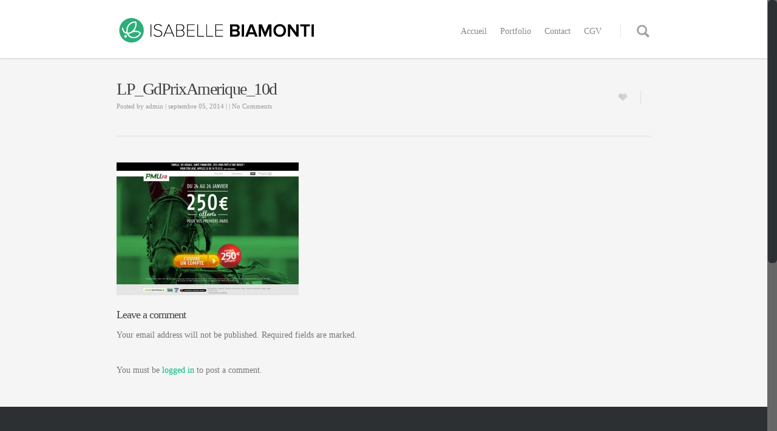

--- FILE ---
content_type: text/html; charset=UTF-8
request_url: https://biamonti.com/portfolio/pmu-landing-pages/lp_gdprixamerique_10d/
body_size: 10429
content:
<!doctype html>
<head lang="fr-FR">

<!-- Meta Tags -->
<meta http-equiv="Content-Type" content="text/html; charset=UTF-8" />


	<meta name="viewport" content="initial-scale=1, maximum-scale=1" />
	<meta name="viewport" content="width=device-width" />
	

<!--Shortcut icon-->


<title>Isabelle Biamonti  | LP_GdPrixAmerique_10d</title>

<link rel='dns-prefetch' href='//s.w.org' />
<link rel="alternate" type="application/rss+xml" title="Isabelle Biamonti &raquo; Flux" href="https://biamonti.com/feed/" />
<link rel="alternate" type="application/rss+xml" title="Isabelle Biamonti &raquo; Flux des commentaires" href="https://biamonti.com/comments/feed/" />
<link rel="alternate" type="application/rss+xml" title="Isabelle Biamonti &raquo; LP_GdPrixAmerique_10d Flux des commentaires" href="https://biamonti.com/portfolio/pmu-landing-pages/lp_gdprixamerique_10d/feed/" />
		<script type="text/javascript">
			window._wpemojiSettings = {"baseUrl":"https:\/\/s.w.org\/images\/core\/emoji\/12.0.0-1\/72x72\/","ext":".png","svgUrl":"https:\/\/s.w.org\/images\/core\/emoji\/12.0.0-1\/svg\/","svgExt":".svg","source":{"concatemoji":"https:\/\/biamonti.com\/wp-includes\/js\/wp-emoji-release.min.js?ver=5.2"}};
			!function(e,a,t){var n,r,o,i=a.createElement("canvas"),p=i.getContext&&i.getContext("2d");function s(e,t){var a=String.fromCharCode;p.clearRect(0,0,i.width,i.height),p.fillText(a.apply(this,e),0,0);e=i.toDataURL();return p.clearRect(0,0,i.width,i.height),p.fillText(a.apply(this,t),0,0),e===i.toDataURL()}function c(e){var t=a.createElement("script");t.src=e,t.defer=t.type="text/javascript",a.getElementsByTagName("head")[0].appendChild(t)}for(o=Array("flag","emoji"),t.supports={everything:!0,everythingExceptFlag:!0},r=0;r<o.length;r++)t.supports[o[r]]=function(e){if(!p||!p.fillText)return!1;switch(p.textBaseline="top",p.font="600 32px Arial",e){case"flag":return s([55356,56826,55356,56819],[55356,56826,8203,55356,56819])?!1:!s([55356,57332,56128,56423,56128,56418,56128,56421,56128,56430,56128,56423,56128,56447],[55356,57332,8203,56128,56423,8203,56128,56418,8203,56128,56421,8203,56128,56430,8203,56128,56423,8203,56128,56447]);case"emoji":return!s([55357,56424,55356,57342,8205,55358,56605,8205,55357,56424,55356,57340],[55357,56424,55356,57342,8203,55358,56605,8203,55357,56424,55356,57340])}return!1}(o[r]),t.supports.everything=t.supports.everything&&t.supports[o[r]],"flag"!==o[r]&&(t.supports.everythingExceptFlag=t.supports.everythingExceptFlag&&t.supports[o[r]]);t.supports.everythingExceptFlag=t.supports.everythingExceptFlag&&!t.supports.flag,t.DOMReady=!1,t.readyCallback=function(){t.DOMReady=!0},t.supports.everything||(n=function(){t.readyCallback()},a.addEventListener?(a.addEventListener("DOMContentLoaded",n,!1),e.addEventListener("load",n,!1)):(e.attachEvent("onload",n),a.attachEvent("onreadystatechange",function(){"complete"===a.readyState&&t.readyCallback()})),(n=t.source||{}).concatemoji?c(n.concatemoji):n.wpemoji&&n.twemoji&&(c(n.twemoji),c(n.wpemoji)))}(window,document,window._wpemojiSettings);
		</script>
		<style type="text/css">
img.wp-smiley,
img.emoji {
	display: inline !important;
	border: none !important;
	box-shadow: none !important;
	height: 1em !important;
	width: 1em !important;
	margin: 0 .07em !important;
	vertical-align: -0.1em !important;
	background: none !important;
	padding: 0 !important;
}
</style>
	<link rel='stylesheet' id='wp-block-library-css'  href='https://biamonti.com/wp-includes/css/dist/block-library/style.min.css?ver=5.2' type='text/css' media='all' />
<link rel='stylesheet' id='contact-form-7-css'  href='https://biamonti.com/wp-content/plugins/contact-form-7/includes/css/styles.css?ver=5.1.1' type='text/css' media='all' />
<link rel='stylesheet' id='rgs-css'  href='https://biamonti.com/wp-content/themes/salient/css/rgs.css?ver=5.2' type='text/css' media='all' />
<link rel='stylesheet' id='font-awesome-css'  href='https://biamonti.com/wp-content/themes/salient/css/font-awesome.min.css?ver=5.2' type='text/css' media='all' />
<link rel='stylesheet' id='main-styles-css'  href='https://biamonti.com/wp-content/themes/salient/style.css?ver=5.2' type='text/css' media='all' />
<!--[if lt IE 9]>
<link rel='stylesheet' id='ie8-css'  href='https://biamonti.com/wp-content/themes/salient/css/ie8.css?ver=5.2' type='text/css' media='all' />
<![endif]-->
<script type='text/javascript' src='https://biamonti.com/wp-includes/js/jquery/jquery.js?ver=1.12.4-wp'></script>
<script type='text/javascript' src='https://biamonti.com/wp-includes/js/jquery/jquery-migrate.min.js?ver=1.4.1'></script>
<script type='text/javascript' src='https://biamonti.com/wp-content/themes/salient/js/modernizr.js?ver=2.6.2'></script>
<link rel='https://api.w.org/' href='https://biamonti.com/wp-json/' />
<link rel="EditURI" type="application/rsd+xml" title="RSD" href="https://biamonti.com/xmlrpc.php?rsd" />
<link rel="wlwmanifest" type="application/wlwmanifest+xml" href="https://biamonti.com/wp-includes/wlwmanifest.xml" /> 
<meta name="generator" content="WordPress 5.2" />
<link rel='shortlink' href='https://biamonti.com/?p=206' />
<link rel="alternate" type="application/json+oembed" href="https://biamonti.com/wp-json/oembed/1.0/embed?url=https%3A%2F%2Fbiamonti.com%2Fportfolio%2Fpmu-landing-pages%2Flp_gdprixamerique_10d%2F" />
<link rel="alternate" type="text/xml+oembed" href="https://biamonti.com/wp-json/oembed/1.0/embed?url=https%3A%2F%2Fbiamonti.com%2Fportfolio%2Fpmu-landing-pages%2Flp_gdprixamerique_10d%2F&#038;format=xml" />
<style type="text/css">

	@media only screen and (min-width: 1300px) {
	  .container {
	    max-width: 1100px;  
	  } 
	}
	
	
	@media only screen and (min-width: 1000px) and (max-width: 1300px) {
		
		.col h2 {
			font-size: 20px;
		}
		
		.col h3 {
			font-size: 18px;
		}
		
		.col h4 {
			font-size: 16px;
		}
		
		.container #portfolio.portfolio-items .col {
			margin-bottom: 20px!important;
		}
		
		.carousel-wrap.recent-work-carousel {
			height: 252px!important;
		}
		
		.carousel-wrap.recent-work-carousel .caroufredsel_wrapper .portfolio-items {
			height: 252px!important;
		}
		
		body #featured .orbit-slide article .container .span_12 {
			width: 900px!important;
		}
		
		#author-bio #author-info {
		  	width: 544px!important;
		}
		
		#portfolio.portfolio-items .col.span_3 .work-item .work-info a {
			padding: 5px 6px!important;
			font-size: 11px!important;
			margin: 1px!important;
		}
		
		#portfolio.portfolio-items .col.span_3 .work-meta, #portfolio.portfolio-items .col.span_4 .work-meta {
			width: 74%!important;
		}
		
		#portfolio.portfolio-items .col.span_3 .nectar-love-wrap, #portfolio.portfolio-items .col.span_4 .nectar-love-wrap  {
			width: 52px;
		}
		
		body.single-portfolio #sidebar.fixed-sidebar, body.single-portfolio #sidebar {
			width: 224px!important;
		}
		
		body.single-portfolio #sidebar div ul li.facebook-share, body.single-portfolio #sidebar div ul li.twitter-share, body.single-portfolio #sidebar div ul li.pinterest-share {
			margin: 0 11px 0 0!important;
			padding: 2px 11px 3px 0 !important;
		}
		
		#project-meta ul li .nectar-love-wrap.fadein {
			margin-right: 11px;
			padding-right: 11px;
		}
		
		body #featured .video {
			float: left;
			width: 540px!important;
			left: 1px;
			position: relative;
			z-index: 1;
		}

		body.single.single-post .section-title h1 {
			max-width: 620px;
		}
		
		body.single-portfolio .row .col.section-title h1 {
			width: 725px;
		}
		
		#featured article .post-title > a {
			left: 0px;
		}
		
		#featured .orbit-slide.has-video h2 {
		    max-width: 330px!important;
		    min-width: 330px!important;
		}
		
		#featured .orbit-slide.has-video .post-title > a {
		    left: 20px!important;
		}
		
	}@media only screen and (min-width: 1000px) and (max-width: 1080px) {body #featured .orbit-slide article .container .span_12 {
			width: 820px!important;
		}
		
		body #featured .video {
			float: left;
			width: 460px!important;
			left: 1px;
			position: relative;
			z-index: 1;
		}
		
		#featured .orbit-slide.has-video h2 {
		    max-width: 330px!important;
		    min-width: 330px!important;
		}
		
		#featured .orbit-slide.has-video .post-title > a {
		    left: 20px!important;
		}
		
		body #sidebar.fixed-sidebar, body.single-portfolio #sidebar {
			top: 0px!important;
			margin-left: 0px!important;
			position: relative!important;
		}
	}
	
	@media only screen and (max-width: 1020px) {
		#to-top {
			display: none!important;
		}
	}
	
	/* iPad landscape fixes */
	@media only screen and (min-device-width: 481px) and (max-device-width: 1025px) and (orientation:landscape) {
		
		
		body[data-smooth-scrolling="1"], body[data-smooth-scrolling="1"] #header-outer {
			padding-right: 0px!important;
		}
		
		body[data-smooth-scrolling="1"] .orbit-wrapper div.slider-nav span.right {
			right: 0px!important;
		}
		
		.orbit > div {
			position: absolute !important;
			top: 0px!Important;
		}
		
		#featured.orbit > div.has-video .container {
			top: 70px!Important;	
		}
		
		#featured article {
			top: 0px!Important;
			background-position: center!important;
		}
		
		#featured .orbit-slide article .container {
			top: 145px!important;
			position: absolute!important;
		}
		
		.orbit-wrapper div.slider-nav span.left, .orbit-wrapper div.slider-nav span.right {
			position: absolute!important;
			top: 230px!important;
		}
		
		.orbit-wrapper, .orbit-wrapper #featured, .orbit-wrapper #featured article  {
	  		height: 450px!important;	
	  		margin-bottom: 0;
	  	}
	  	
	  	#featured article {
	  		position: relative!important;
			background-size: cover!important;
			-moz-background-size: cover!important;
			-o-background-size: cover!important;
			-webkit-background-size: cover!important;
			background-attachment: scroll!important;
		}
		
		body .fixed-sidebar, .single-portfolio #sidebar {
			top: 0px!important;
			width: 23.5%!important;
			margin-left: 0px!important;
			position: relative!important;
		}
	}@media only screen 
	and (min-width : 690px) and (max-width : 1000px) {
		
		body[data-smooth-scrolling="1"] #header-outer {
			padding-right: 0px!important;	
		}
		
		.span_1, .span_2, .span_3, .span_4, .span_5, .span_6, .span_7, .span_8, .span_9, .span_10, .span_11, .span_12 { width: 100%; margin-left: 0px; }
		
		.col {
			margin-bottom: 15px;	
		}
		
		.container {
	    	max-width: 600px; 
	  	} 
	  	
	  	.orbit-wrapper, .orbit-wrapper #featured, .orbit-wrapper #featured article  {
	  		height: 450px!important;	
	  		position: relative!important;
	  		margin-bottom: 0em;
	  	}
	  	
	  	
		body #featured .orbit-slide article .container { 
		    top: -25px!important;
		    opacity: 1!important;
		    position: relative!important;
		}
		
		body #featured .orbit-slide article .container .span_12 {
			width: 600px!important;
		}
		
		.one-fourths.span_3 { width: 48%!important; margin-bottom: 2%; margin-right: 15px; margin-left: 0px!important; padding: 15px; float: left; }
	  	
	  	.one-fourths.span_3.clear-both { clear: both; }
	  	.one-fourths.span_3.right-edge { margin-right: 0px; }
	
	  	.portfolio-items .col {
	  		width: 100%;
	  		margin-left: 0px;
	  		margin-bottom: 8px;
	  	}
	  	
	  	.col.boxed:hover {
	  		margin-top: 0px!important;
	  		-o-box-shadow: 0 1px 2px rgba(0,0,0,0.2)!important;
			-moz-box-shadow: 0 1px 2px rgba(0,0,0,0.2)!important;
			-webkit-box-shadow: 0 1px 2px rgba(0,0,0,0.2)!important;
	    	box-shadow: 0 1px 2px rgba(0,0,0,0.2)!important;
	  	}
	  	
	  	body #featured article .post-title h2 span {
	  		font-size: 24px!important;
	  		line-height: 43px!important;
	  	}
	  	
	  	
		#featured article .post-title h2 {
			max-width: 325px!important;
	    	min-width: 325px!important;
		}
		
		#featured .orbit-slide.centered article .post-title h2 {
			max-width: 415px!important;
	    	min-width: 415px!important;
		}
		
		#call-to-action .container a {
			margin-top: 20px;
			margin-left: 0px!important;
		}
		
		#post-area {
			padding-right: 0px!important;
		}
		
		body.single-portfolio .row .col.section-title h1 {
			width: 450px;
		}
	
		.contact-info {
			padding-left: 0px!important;
		}
		
		
		#sidebar #flickr > div {
			width: 16%!important;
		}
		
		#footer-outer #copyright .col {
			width: 49%;
			margin-bottom: 0px;
		}
		
		#footer-widgets .container .col {
			margin-left: 15px;
			width: 48%;
		}
		
		#footer-widgets .one-fourths .span_3:nth-child(2n+1) {
			margin-left: 0px;
		}
		
		body #sidebar #flickr div {
			float: left;
		}
		
		#sidebar .recent_projects_widget div a, body #sidebar #flickr div a  {
			width: 90px!important;
		}
		
		body #sidebar .recent_projects_widget div a:last-child, body #sidebar #flickr div {
			margin-right: 0px!important;
		}
		
		#sidebar .recent_projects_widget div a:nth-child(3n+3), body #sidebar #flickr div:nth-child(3n+3) a {
			margin: 2% 2% 0 0!important;
		}
		
		.carousel-wrap.recent-work-carousel  {
			height: 250px!important;
		}
		
		.carousel-wrap.recent-work-carousel  .portfolio-items {
			height: 250px!important;
		}
		
		#author-bio #author-info {
		  	width: 494px!important;
		}
		
		#page-header-bg .span_6 h1 {
	  		font-size: 32px!important;
	  		line-height: 32px!important;
	  	}
	  	#page-header-bg .span_6 span.subheader {
	  		font-size: 22px!important;
	  	}
		
		#page-header-bg .span_6 {
			top: auto!important;
			float: none!important;
		}
		
		#portfolio-filters {
			position: relative!important;
			display: inline-block!important;
			clear: both!important;
			top: auto!important;
		}
		
		.page-header-no-bg  #portfolio-filters {
			padding-top: 15px!important;
			float: none!important;
			clear: both;
			height: auto!important;
		}
		
		.page-header-no-bg  #portfolio-filters ul {
			position: absolute;
			width: 100%;
		}
		
		.pricing-table > div { 
	  		width: 50%!important; 
	  		margin-bottom: 25px!important;
	  	}
	  	
	  	.pricing-column.highlight .nectar-button {
	  		margin-bottom: 10px!important;
	  		margin-top: 0px!important;
	  	}
	  	
	  	.pricing-column.highlight {
	  		margin-top: 0px!important;
	  	}
	  	
	  	.pricing-column h3 {
	  		font-size: 20px!important;
	  	}
	  	
	  	.pricing-column.highlight h3 {
	  		padding: 5px 0px!important;
	  	}
	  	
	  	body .clients.no-carousel > div { 
	  		width: 24.2%!important;
	  		margin-right: 1%!important;
	  	}
	  	
	  	body .clients.no-carousel > div:nth-child(4n+4){
	  		margin-right: 0px!important;
	  	}
	  	
	  	body .clients.carousel > div {
			margin: 0px 5px!important;
		}
		
		#call-to-action .container span {
			display: block!important;
		}
	}
	
	@media only screen 
	and (max-width : 690px) {
		
		body[data-smooth-scrolling="1"] #header-outer {
			padding-right: 0px!important;	
		}
		
		.container, div.slider-nav {
	    	max-width: 300px!important; 
	  	} 
	  
	  	.col {
			margin-bottom: 25px;
		}
		
		.col.boxed:hover {
	  		margin-top: 0px!important;
	  		-o-box-shadow: 0 1px 2px rgba(0,0,0,0.2)!important;
			-moz-box-shadow: 0 1px 2px rgba(0,0,0,0.2)!important;
			-webkit-box-shadow: 0 1px 2px rgba(0,0,0,0.2)!important;
	    	box-shadow: 0 1px 2px rgba(0,0,0,0.2)!important;
	  	}
	  
		#header-outer .col {
	  		margin-bottom: 0px;
	  	}
	  	
	  	.orbit-wrapper #featured article .post-title h2 span {
			font-size: 18px;
		}
		
		.orbit-wrapper, .orbit-wrapper #featured {
	  		height: 325px!important;	
	  		margin-bottom: 0em;
	  		margin-top: -31px;
	  	}
	  	
	  	.orbit-wrapper #featured article {
	  		height: 325px!important;	
	  		margin-bottom: 3em;
	  		position: relative!Important;
	  	}
		
		.orbit-wrapper #featured article .post-title h2 span {
			line-height: 35px !important;
		}
		
		body .orbit-wrapper #featured article .post-title h2 {
			max-width: 240px!important;
			min-width: 240px!important;
		}
		
		#featured .orbit-slide.centered article .post-title h2 {
			max-width: 265px!important;
	    	min-width: 265px!important;
		}
		
		body #featured .orbit-slide article .container { 
		    top: -20px!important;
		    opacity: 1!important;
		    position: relative!important;
		}
		
		body #featured .orbit-slide article .container .span_12 {
			width: 300px!important;
			position: relative;
		}
		
		.container article.post .post-meta {
			display: none;
		}
		
		.container article.post .post-content {
			padding-left: 0px!important;
		}
		
		.container article.post .post-header h2  {
			font-size: 18px;
		}	
		
		.container .post-header {
		    font-size: 10px;
		}
		
		.container .comment-list li.comment > div {
			padding: 25px 25px 70px 25px;
		}
		
		.container .comment-list li.comment > div img.avatar {
			display: none;
		}
		
		.container #respond h3 {
			font-size: 13px;
		}
		
		.container .comment-list .reply {
	    	right: 29px;
	    	top: auto;
	    	bottom: 29px;
		}	 
		
		.container .contact-info {
			padding-left: 0px;
		}
		
		.row .col.section-title span {
			display: none;
		}
		
		#page-header-bg h1 {
			font-size: 34px!important;
		}
		
		#page-header-bg .subheader {
			font-size: 22px!important;
		}
		
		
		body #footer-outer #copyright .col ul {
			float: left;
		}
		
		body #footer-outer #copyright .col ul li:first-child {
			margin-left: 0px;
		}
		
		body .orbit-wrapper #featured article .post-title {
	  		top: 120px!important;
	  	}
	  	
	  	
		.orbit-wrapper #featured article .post-title h2 {
			max-width: 260px;
			min-width: 260px;
		}
		
		#call-to-action .container a {
			display: block!important;
			margin-top: 20px;
			margin-left: 0px!important;
		}
		
		
		#call-to-action {
			font-size: 18px!important;
		}
		
		#footer-widgets .container .col:nth-child(3) {
			margin-bottom: 40px!important;
		}
		
		.carousel-wrap.recent-work-carousel  {
			height: 250px!important;
		}
		
		.carousel-wrap.recent-work-carousel .portfolio-items {
			height: 270px!important;
		}
		
		#footer-outer #flickr img, #sidebar #flickr img {
			width: 95px;
		}
		
		#post-area #pagination {
			padding-left: 0px!important;	
		}
		
		body #featured .orbit-slide article .container {
			top: -35px!important;	
		}
		
		body #featured article .post-title > a {
	  		padding: 6px 9px!important;
	  		font-size: 10px;
	  		top: 10px;
	  	}
	  	
	  	body #featured .more-info {
	  		display: block;
	  		top: 240px!important;
	  	}
	  	
	  	body #featured .has-video article div.post-title {
	  		top: 80px!Important;
	  	}
	  	
	  	body.single-portfolio .row .col.section-title h1 {
			width: 280px;
		}
	  	
		#search-results .result  {
	  		width: 100%!important;
	  		margin-right: 0px!important;
	  		margin-bottom: 15px!important;
	  		margin-left: 0px!important;
	  	}
	  	
	  	.gallery .gallery-item {
	  		width: 100%!important;
	  	}
	  	
	  	#author-bio img {
	  		margin-right: 0px!important;
	  		width: 60px;
	  	}
	  	
	  	#author-bio #author-info {
	  		width: 215px!important;
	  	}
	
	  	#contact-map {
	  		height: 270px!important;
	  	}
	  	
	  	div.pp_pic_holder {
	  		left: 9px!important;
	  		width: 96%!important;
	  	}
	  	
	  	.pp_content {
	  		width: 100%!important;
	  		height: 290px!important;
	  	}
	  	
	  	.pp_content iframe {
	  		width: 100%!important;
	  	}
	  	
	  	.pp_content .pp_inline iframe {
	  		height: 250px!important;
	  	}
	  	
	  	.pp_content img {
	  		width: 100%!important;
	  		height: auto!important;
	  	}
	  	
	  	#page-header-bg .span_6 h1 {
	  		font-size: 24px!important;
	  		line-height: 24px!important;
	  	}
	  	#page-header-bg .span_6 span.subheader {
	  		font-size: 18px!important;
	  	}
	  	
	  	#page-header-bg .span_6 {
			top: auto!important;
			float: none!important;
		}
		
		#portfolio-filters {
			position: relative!important;
			display: block!important;
			clear: both!important;
			top: auto!important;
		}
		
		.page-header-no-bg  #portfolio-filters {
			padding-top: 15px!important;
			height: auto!important;
		}
	  	
	  	.pricing-table > div { 
	  		width: 100%!important; 
	  		margin: 0px 0px 25px 0px!important;
	  	}
	  	
	  	body .clients.no-carousel > div { 
	  		margin-right: 1%!important;
	  		width: 49.4%!important;
	  	}
	  
	    body .clients.no-carousel > div:nth-child(2n+2){
	  		margin-right: 0px!important;
	  	}
		
		body .clients.carousel > div {
			margin: 0px 5px!important;
			width: 150px!important;
		}
		
		body .clients.carousel.phone > div { 
			width: 150px!important;
		}
		
		body .row #error-404 h1 {
			 font-size: 150px !important;
	   		 line-height: 150px !important;
		}
		
		body .row #error-404 h2 {
			 font-size: 40px;
		}
		
		body .row #error-404 {
			margin-bottom: 0px;
		}
		
		.tabbed > ul li {
			float: none;
			width: 100%;
		}
		
		.tabbed > ul {
			float: none!important;
		}
		
		.tabbed > ul li a {
			border-right: 0px!important;
		}
		
		#portfolio-nav {
			margin: 10px 0px 0px;
			position: relative!important;
		}
		
		#portfolio-nav ul {
			margin-left: 0px;
		}
		
		.row .col.section-title.project-title {
			padding-bottom: 30px;
			margin-bottom: 30px!important;
		}
		
		body #featured .slide .post-title .video img {
			height: 169px!important;
		}
		
		body #featured .orbit-slide.has-video .span_12 .post-title h2 {
			margin-top: 190px!important;
		}

		body #featured .slide .mejs-container {
			margin-bottom: 210px!important;
			height: 167px!important;
		}

		#post-area .video-wrap .mejs-container, #post-area .video .mejs-container {
			height: 167px!important;
		}
		
		#footer-outer #social li {	
		   margin-right: 10px;
		   margin-left: 0px!important;
		}
	}
	
	
	@media only screen 
	and (min-width : 1px) and (max-width : 1000px) {
		
		body[data-smooth-scrolling="1"], body[data-smooth-scrolling="1"] #header-outer {
			padding-right: 0px!important;
		}
		
		header#top #logo  {
			margin-top: 7px!important;	
		}
		
		.orbit > div {
		  position: absolute!important;	
		}
		
		body header#top #logo img {
			/*height: 24px!important;
			margin-top: -3px!important;*/
			height: 40px !important;
    		margin-top: -12px !important;
			top: 3px; 
			position: relative;
		}
		
		.admin-bar #header-outer {
			top: 0px!important;	
		}
		
		#header-outer {
	  		position: relative!important;	
	  		height: 52px!important;
	  		padding-top: 10px!important;
	  		margin-bottom: 30px;
	  	}
	  	
	  	#header-outer #logo { top: 6px!important; left: 6px!important; }
	  	#header-space, #search-outer { display: none!important; }
		header#top #toggle-nav { display: block!important; }
		
		header#top .col.span_3 {
			position: absolute;
			left: 0px;
			top: 0px;
			z-index: 1000;
	  		width: 85%!important;
	  	}
	  	
	  	header#top .col.span_9 {
	  		margin-left: 0px;
	  		min-height: 48px;
	  		width: 100%!important;
	  		float: none;
	  		z-index: 100;
			position: relative;
	  	}
	  	
		#header-outer header#top nav > ul {
			width: 100%;
			padding: 15px 0px 25px 0px!important;
			margin: 0px auto 0px auto!important;
			float: none!important;
			z-index: 100000;
			position: relative;
		}
		
		
		#header-outer header#top nav {
			background-color: #1F1F1F;
			margin-left: -250px!important;	
			margin-right: -250px!important;	
			padding: 0px 250px 0px 250px;
			top: 48px;
			margin-bottom: 75px;
			display: none!important;
			position: relative;
			z-index: 100000;
		}
		
		header#top nav > ul li {
			display: block;
			width: 100%;
			float: none!important;
			margin-left: 0px!important;
		}
		
		#header-outer header#top nav > ul {
			overflow: hidden!important;
		}
		
		header#top nav > ul ul {
			position: relative;
			width: 100%;
			top:0px!important;
			left: 0px!important;
			padding: 0px;
			visibility: visible!important;
			box-shadow: 0px 0px 0px #fff!important;
			-moz-box-shadow: 0px 0px 0px #fff!important;
			-webkit-box-shadow: 0px 0px 0px #fff!important;
			background-color: transparent!important;
			float: none!important;
		}
		
		header#top nav > ul ul li {
			padding-left: 20px;
		}
		
		header#top .sf-menu a {
			color: rgba(255,255,255,0.6)!important;
			font-size: 12px;
			border-bottom: 1px dotted rgba(255, 255, 255, 0.3);
			padding: 16px 0px 16px 0px!important;
			background-color: transparent!important;	
		}
		
		header#top nav .sf-menu li.sfHover > a {
			color: #FFBAAF;
		}
		
		#header-outer #top nav ul li a:hover, #header-outer header#top nav .sf-menu li.sfHover > a, #header-outer header#top nav .sf-menu li.current_page_ancestor > a, #header-outer header#top nav .sf-menu li.current-menu-ancestor > a, #header-outer header#top nav .sf-menu li.current_page_item > a {
			color: #27CFC3;
		}
		
		a > .sf-sub-indicator { 
			right: 16px!important;
			position: absolute;
			left: auto!important;
	  	    top: 16px!important; 
	  	}
		
		header#top .sf-menu li ul li a:hover,
	    header#top nav ul li a:hover, 
	    header#top nav .sf-menu li.sfHover > a, 
	    header#top nav .sf-menu li.current_page_ancestor > a, 
	    header#top nav .sf-menu li.current-menu-ancestor > a, 
	    header#top nav .sf-menu li.current_page_item > a {
			color: #FFF!Important;
		}
		
		header#top .sf-menu > li:hover  ul, header#top .sf-menu > li.sfHover  ul {
			height: 0px;
			position: absolute;
			visibility: hidden!important;
			overflow: hidden;
	    }
	
	    
	    header#top .sf-menu li ul.mobile-open {
	    	height: auto!important;
	    	display: block!important;
	    	position: relative;
	    	visibility: visible!important;
	    }
		
		header#top nav > ul > li > a {
			padding:16px 0px!important;
			border-bottom: 1px solid #ddd;
		}
		
		header#top, #header-outer {
			height: auto!important;
		}
		
		header#top li#search-btn {
			display: none;
		}
		
		.orbit-wrapper #featured .slide article .post-title, .orbit-wrapper .slider-nav > span {
			opacity: 1!important;
			margin-top: 0px!important;
		}
		
		#featured article {
			top: 0px!important;
			background-size: cover!important;
			-moz-background-size: cover!important;
			-o-background-size: cover!important;
			-webkit-background-size: cover!important;
			background-attachment: scroll!important;
			background-position: center 60%!important;
		}
		
		#featured .no-caption article {
			top: -6px!important;
		}
		
		.orbit-wrapper, .orbit-wrapper #featured {
	  		margin-top: -31px;
	  	}
	  	
		body #featured .mejs-container {
			position: relative;
			top: 20px!important;
			margin-bottom: 140px!important;
		}
		
		.mejs-controls {
			display: block!important;
			visibility: visible!important;
		}
		
		#post-area {
			padding-right: 0px!important;
		}
		
		div.slider-nav {
			position: relative;
			max-width: 600px; 
			margin: -40px auto 0px auto;
		}
		
		body div.slider-nav > span {
			height: 25px!important;
			width: 25px!important;
			background-repeat: no-repeat!important;
			background-image: url(https://biamonti.com/wp-content/themes/salient/img/icons/slider-arrows-small.png)!important;
		}
		
		body .orbit-wrapper div.slider-nav > span.left, body .orbit-wrapper div.slider-nav > span.right {
			background-color: #fff!important;
		}
		
		body div.slider-nav > span.left {
			left: 0px; 
			background-position: 9px -20px!important;
		}
		
		body div.slider-nav > span.right {
			left: 30px!important;
			background-position: -38px -20px!important
		}
		
		
		div.slider-nav span span {
			display: none!important;
		}
		
		#portfolio {
			margin: 3px 0 0!important;
		}
		
		#portfolio.portfolio-items .col.span_4, #portfolio.portfolio-items .col.span_3 {
	  		width: 100%!important;
	  		margin-right: 0px!important;
	  		margin-left: 0px!important;
	  	}
	  	
	  	.portfolio-items .col {
	  		margin-bottom: 15px!important;
	  	}
	  	
	  	.orbit-wrapper #featured article .post-title{
	  		position: relative;
	  	}
	  	
	  	.orbit-wrapper div.slider-nav span {
	  		position: absolute;
	  	}
	  	
	  	.orbit-wrapper #featured article .post-title {
	  		top: 170px!important;
	  		left: 0px;
	  	}
	  	
	  	#featured .orbit-slide.centered article .post-title > a, #featured .orbit-slide.centered article .post-title h2 { 
	  		left: 0px!Important;	
	  	}
	  	
	  	.orbit-wrapper div.slider-nav span {
	  		top: 0px!important;
	  	}
	  	
	  	#footer-widgets .container .col {
	  		margin-bottom: 40px;
	  	}
	  	
	  	#footer-widgets .container .col:nth-child(3), #footer-widgets .container .col:nth-child(4) {
	  		margin-bottom: 0px;
	  	}
	  	
	  	#pagination {
			margin-bottom: 40px!important;
		}
		
	    body #featured article .post-title > a {
	  		padding: 10px 12px;
	  		background-color: #27CFC3;
	  		border-color: #27CFC3;
	  		color: #fff;
	  		top: 20px;
	  	}
	  	
	  	body #featured article .post-title > a:hover {
	  		border-color: #27CFC3;
	  		box-shadow: 0px 1px 2px rgba(0,0,0,0.3);
	  		-moz-box-shadow: 0px 1px 2px rgba(0,0,0,0.3);
	  		-webkit-box-shadow: 0px 1px 2px rgba(0,0,0,0.3);
	  		-o-box-shadow: 0px 1px 2px rgba(0,0,0,0.3);
	  	}
	  	
	  	#featured article .post-title > a {
	  		left: 0px!important;
	  	}
	  	
	  	#portfolio.portfolio-items .col.span_3 .work-item .work-info a {
			padding: 9px 15px!important;
			font-size: 12px!important;
			margin: 5px!important;
		}
		
	  	.wp-caption {
	  		width: 100%!important;
	  	}
	  	
	  	body.single-portfolio #sidebar.fixed-sidebar, body.single-portfolio #sidebar  {
			top: 0px!important;
			width: 100%!important;
			margin-left: 0px!important;
			margin-top: 10px;
			position: relative!important;
		}
		
		body.search .row .col.section-title h1 {
			font-size: 18px!Important;	
		}
		
		body.search .row .col.section-title span {
			display: inline-block;
			margin-top: 10px;
			font-size: 14px;
		}
		
		body.search .divider {
			display: none;	
		}
		
		.main-content > div {
			padding-bottom: 0px;
		}
		
		#single-meta {
			display: block;
			position: relative!important;
			clear both;
			margin-bottom: 10px;
		}
		
		#single-meta ul {
			margin-left: 0px;
		}
		
		body #featured .post-title h2, body #featured .post-title > a, body #featured .post-title > span, body #featured .post-title div.video {
			margin-top: 0px!important;
		}
		
		body #featured .has-video .post-title {
			top: 48px!important;
		}
		
		body #featured .has-video h2 {
			text-align: center!important;
			left: auto!Important;	
			float: none!important;
			margin: 0 auto;
		}
		
		body #featured .orbit-slide.has-video .post-title h2 {
			margin-top: 80px!important;
		}
		
		body #featured .post-title .video {
			float: none;
			margin: 0 auto;
			width: 100%!important;
			left: auto;
			position: relative;
			z-index: 1;
		}
	
		body #featured .post-title .video img {
			height: 338px!important;
		}
		
		body #featured article .post-title > a {
			left: 0px;
		}
		
		body #featured .orbit-slide.has-video h2 {
		    max-width: 330px!important;
		    min-width: 330px!important;
		    margin-top: 60px!important;
		}
		
		body #featured .orbit-slide.has-video .post-title {
		    text-align: center!Important;
		}
		
		body #featured .more-info {
			display: block;
			position: absolute;
			z-index: 10000;
			left: 80px !important;
			top: 387px;
		}
		
		body #featured .more-info a {
			display: block;
			color: #6d6d6d;
			border-radius: 1px 1px 1px 1px;
	    	background-color: #FFFFFF !important;
			padding: 2px 7px;
		}
		
		#footer-outer #social li {	
		   width: 33px;
		   margin-top: 9px;
		   margin-bottom: 9px;
		}
		
		.carousel-heading h2 {
			max-width: 82%;
		}
	}</style><style type="text/css">
	
	body a {
		color: #03b77b;
	}
	
	header#top nav ul li a:hover, header#top nav .sf-menu li.sfHover > a, header#top nav .sf-menu li.current-menu-item > a,
	header#top nav .sf-menu li.current_page_item > a .sf-sub-indicator i, header#top nav .sf-menu li.current_page_ancestor > a .sf-sub-indicator i,
	header#top nav ul li a:hover, header#top nav .sf-menu li.sfHover > a, header#top nav .sf-menu li.current_page_ancestor > a, header#top nav .sf-menu li.current-menu-ancestor > a, header#top nav .sf-menu li.current_page_item > a,
	body header#top nav .sf-menu li.current_page_item > a .sf-sub-indicator [class^="icon-"], header#top nav .sf-menu li.current_page_ancestor > a .sf-sub-indicator [class^="icon-"],
	header#top nav .sf-menu li.current-menu-ancestor > a, header#top nav .sf-menu li.current_page_item > a, .sf-menu li ul li.sfHover > a .sf-sub-indicator [class^="icon-"], 
	ul.sf-menu > li > a:hover > .sf-sub-indicator i, ul.sf-menu > li > a:active > .sf-sub-indicator i, ul.sf-menu > li.sfHover > a > .sf-sub-indicator i,
	.sf-menu ul li.current_page_item > a , .sf-menu ul li.current-menu-ancestor > a, .sf-menu ul li.current_page_ancestor > a, .sf-menu ul a:focus ,
	.sf-menu ul a:hover, .sf-menu ul a:active, .sf-menu ul li:hover > a, .sf-menu ul li.sfHover > a, .sf-menu li ul li a:hover, .sf-menu li ul li.sfHover > a,
	#footer-outer a:hover, .recent-posts .post-header a:hover, article.post .post-header a:hover, article.result a:hover,  article.post .post-header h2 a, article.post .post-meta a:hover,
	.comment-list .comment-meta a:hover, label span, .wpcf7-form p span, .icon-3x[class^="icon-"], .icon-3x[class*=" icon-"], .circle-border, article.result .title a, .home .blog-recent .span_3 .post-header a:hover,
	.home .blog-recent .span_3 .post-header h3 a, #single-below-header a:hover, header#top #logo:hover, .sf-menu > li.current_page_ancestor > a > .sf-sub-indicator [class^="icon-"], .sf-menu > li.current-menu-ancestor > a > .sf-sub-indicator [class^="icon-"],
	body #mobile-menu li.open > a [class^="icon-"], .pricing-column h3, .comment-author a:hover
	{	
		color:#03b77b!important;
	}
	
	header#top nav ul #search-btn a:hover, header#top nav ul li.sfHover #search-btn a:focus, #search-outer > #search #close:hover a,
	.orbit-wrapper div.slider-nav span.right, .orbit-wrapper div.slider-nav span.left, .flex-direction-nav a, .jp-play-bar,
	.jp-volume-bar-value, .jcarousel-prev:hover, .jcarousel-next:hover, .portfolio-items .work-info-bg, #portfolio-filters a, #portfolio-filters #sort-portfolio,
	.container #portfolio-nav #all-items a:hover, #portfolio-nav #prev-link a:hover, #portfolio-nav #next-link a:hover, .portfolio-items .nectar-love:hover, .portfolio-items .nectar-love.loved, .project-attrs li span, .progress li span, 
	#footer-outer #footer-widgets .col .tagcloud a:hover, #call-to-action .container a, #sidebar .widget .tagcloud a:hover, article.post .more-link span:hover,
	article.post.quote .post-content .quote-inner, article.post.link .post-content .link-inner, #pagination .next a:hover, #pagination .prev a:hover,
	.nectar-love:hover, .nectar-love.loved, .comment-list .reply a:hover, input[type=submit]:hover, #footer-outer #copyright li a:hover, .col:hover > [class^="icon-"].icon-3x, .col:hover > [class*=" icon-"].icon-3x,
	.col:not(#post-area):hover [class^="icon-"].icon-3x, .col:not(#post-area):hover a [class*=" icon-"].icon-3x, .toggle.open h3 a, .tabbed > ul li a.active-tab, [class*=" icon-"], .bar_graph li span, .nectar-button, #footer-outer #footer-widgets .col input[type="submit"],
	.carousel-prev:hover, .carousel-next:hover, .blog-recent .more-link span:hover, .post-tags a:hover, .pricing-column.highlight h3, #to-top:hover, #to-top.dark:hover, #pagination a.page-numbers:hover,
	#pagination span.page-numbers.current, .single-portfolio .facebook-share a:hover, .single-portfolio .twitter-share a:hover, .single-portfolio .pinterest-share a:hover,  
	.single-post .facebook-share a:hover, .single-post .twitter-share a:hover, .single-post .pinterest-share a:hover, .mejs-controls .mejs-time-rail .mejs-time-current,
	.mejs-controls .mejs-volume-button .mejs-volume-slider .mejs-volume-current, .mejs-controls .mejs-horizontal-volume-slider .mejs-horizontal-volume-current,
	article.post.quote .post-content .quote-inner, article.post.link .post-content .link-inner, article.format-status .post-content .status-inner, article.post.format-aside .aside-inner, 
	article.post.quote .content-inner .quote-inner .whole-link
	{
		background-color:#03b77b!important;
	}
	
	.col:not(#post-area):hover .circle-border, .tabbed > ul li a.active-tab, body .recent_projects_widget a:hover img, .recent_projects_widget a:hover img, #sidebar #flickr a:hover img, 
	#footer-outer #flickr a:hover img, #featured article .post-title a:hover, body #featured article .post-title a:hover {
		border-color:#03b77b;
	}
	
	.gallery a:hover img {
		border-color:#03b77b!important;
	}@media only screen 
		and (min-width : 1px) and (max-width : 1000px) {
			
			body #featured article .post-title > a {
				background-color:#03b77b;
			}
			
			body #featured article .post-title > a {
				border-color:#03b77b;
			}
		}</style>		<style type="text/css">.recentcomments a{display:inline !important;padding:0 !important;margin:0 !important;}</style>
		</head>

<body class="attachment attachment-template-default single single-attachment postid-206 attachmentid-206 attachment-jpeg noise" data-smooth-scrolling="1" data-responsive="1" >

<div id="header-space"></div>

<div id="header-outer" data-using-logo="1" data-logo-height="69" data-padding="10" data-header-resize="1">
	
	<div id="search-outer">
		
	<div id="search">
	  	 
		<div class="container">
		  	 	
		     <div id="search-box">
		     	
		     	<div class="col span_12">
			      	<form action="https://biamonti.com" method="GET">
			      		<input type="text" name="s" value="Votre recherche..." data-placeholder="Votre recherche..." />
			      	</form>
		        </div><!--/span_12-->
			      
		     </div><!--/search-box-->
		     
		     <div id="close"><a href=""></a></div>
		     
		 </div><!--/container-->
	    
	</div><!--/search-->
	  
</div><!--/search-outer-->	
	<header id="top">
		
		<div class="container">
			
			<div class="row">
				
				<div class="col span_3">
					<a id="logo" href="https://biamonti.com">
						<img alt="Isabelle Biamonti" src="http://biamonti.com/wp-content/uploads/2014/09/Logo_final.png" />					</a>
				</div><!--/span_3-->
				
				<div class="col span_9 col_last">
					
					<a href="#" id="toggle-nav"></a>
					
					<nav>
						<ul class="sf-menu">	
							<li id="menu-item-11" class="menu-item menu-item-type-post_type menu-item-object-page menu-item-home menu-item-11"><a href="https://biamonti.com/">Accueil</a></li>
<li id="menu-item-17" class="menu-item menu-item-type-post_type menu-item-object-page menu-item-17"><a href="https://biamonti.com/portfolio/">Portfolio</a></li>
<li id="menu-item-5" class="menu-item menu-item-type-post_type menu-item-object-page menu-item-5"><a href="https://biamonti.com/contact/">Contact</a></li>
<li id="menu-item-186" class="menu-item menu-item-type-post_type menu-item-object-page menu-item-186"><a href="https://biamonti.com/cgv/">CGV</a></li>
		
							<li id="search-btn"><div><a href=""></a></div></li>
						</ul>
					</nav>
					
				</div><!--/span_9-->
			
			</div><!--/row-->
			
		</div><!--/container-->
		
	</header>

</div><!--/header-outer-->


<div id="mobile-menu">
	

	<div class="container">
		<ul>
			<li class="menu-item menu-item-type-post_type menu-item-object-page menu-item-home menu-item-11"><a href="https://biamonti.com/">Accueil</a></li>
<li class="menu-item menu-item-type-post_type menu-item-object-page menu-item-17"><a href="https://biamonti.com/portfolio/">Portfolio</a></li>
<li class="menu-item menu-item-type-post_type menu-item-object-page menu-item-5"><a href="https://biamonti.com/contact/">Contact</a></li>
<li class="menu-item menu-item-type-post_type menu-item-object-page menu-item-186"><a href="https://biamonti.com/cgv/">CGV</a></li>
<li id="mobile-search">  
					<form action="https://biamonti.com" method="GET">
			      		<input type="text" name="s" value="" placeholder="Search.." />
					</form> 
					</li>		
		</ul>
	</div>
	
</div>
<div class="container main-content">
	
			
					<div class="row">
				<div class="col span_12 section-title blog-title">
					<h1>  LP_GdPrixAmerique_10d</h1>
					
					<div id="single-below-header">
						Posted by <a href="https://biamonti.com/author/admin/" title="Articles par admin" rel="author">admin</a>  
													| septembre 05, 2014												|
						 | <a href="https://biamonti.com/portfolio/pmu-landing-pages/lp_gdprixamerique_10d/#respond">
						No Comments</a>
						
					</ul><!--project-additional-->
					</div><!--/single-below-header-->
					
					<div id="single-meta" data-sharing="1">
						<ul>
							<li>
								<div class="nectar-love-wrap fadein">
									<a href="#" class="nectar-love" id="nectar-love-206" title="Love this"><span class="nectar-love-count">0</span></a>								</div><!--/nectar-love-wrap-->
							</li>
							
							<li class="facebook-share"><a href="#" title="Share this"><span class="count"></span></a></li><li class="twitter-share"><a href="#" title="Tweet this"><span class="count"></span></a></li><li class="pinterest-share"><a href="#" title="Pin this"><span class="count"></span></a></li>							
							
							
						</ul>
					</div><!--/single-meta-->
				</div><!--/section-title-->
			</div><!--/row-->
			
				
			
	<div class="row">
		
		<div id="post-area" class="col span_9">
			<article id="post-206" class="post-206 attachment type-attachment status-inherit hentry">

	<div class="post-content">
		
				
		<div class="content-inner">
			
						
						
			<p class="attachment"><a href='https://biamonti.com/wp-content/uploads/2014/09/LP_GdPrixAmerique_10d.jpg'><img width="300" height="219" src="https://biamonti.com/wp-content/uploads/2014/09/LP_GdPrixAmerique_10d-300x219.jpg" class="attachment-medium size-medium" alt="" srcset="https://biamonti.com/wp-content/uploads/2014/09/LP_GdPrixAmerique_10d-300x219.jpg 300w, https://biamonti.com/wp-content/uploads/2014/09/LP_GdPrixAmerique_10d-1024x750.jpg 1024w, https://biamonti.com/wp-content/uploads/2014/09/LP_GdPrixAmerique_10d.jpg 1280w" sizes="(max-width: 300px) 100vw, 300px" /></a></p>
			
							
		</div><!--/content-inner-->
		
	</div><!--/post-content-->
		
</article><!--/article-->			
			<div class="comments-section">
   			   
<!-- You can start editing here. -->


			<!-- If comments are open, but there are no comments. -->

	 


<div id="respond">

<h3>Leave a comment<span class="cancel-comment-reply"><small><a rel="nofollow" id="cancel-comment-reply-link" href="/portfolio/pmu-landing-pages/lp_gdprixamerique_10d/#respond" style="display:none;">Cancel reply</a></small></span>
</h3>

<p>Your email address will not be published. Required fields are marked. </p>


<p>You must be <a href="https://biamonti.com/wp-login.php?redirect_to=https%3A%2F%2Fbiamonti.com%2Fportfolio%2Fpmu-landing-pages%2Flp_gdprixamerique_10d%2F">logged in</a> to post a comment.</p>
</div>

			 </div>   
			 
		</div><!--/span_9-->
		
		<div id="sidebar" class="col span_3 col_last">
			    
		</div><!--/sidebar-->
			
	</div><!--/row-->
	
</div><!--/container-->
	

<div id="footer-outer">
	
			
	<div id="footer-widgets">
		
		<div class="container">
			
			<div class="row">
				
				<div class="col span_3">
					
				      <!-- Footer widget area 1 -->
		              <div id="text-2" class="widget widget_text"><h4>A propos</h4>			<div class="textwidget"><ul>
<li><i class="icon-tiny icon-user accent-color"></i>Je suis webdesigner.
</li>
<li><i class="icon-tiny icon-coffee accent-color"></i>En freelance depuis 2006.
</li>
<li><i class="icon-tiny icon-map-marker accent-color"></i>Basée à Annecy.
</li>
<!-- li><i class="icon-tiny icon-angle-right accent-color"></i><a href="http://biamonti.com/?page_id=34">Plus d'infos & CV</a>.
</li -->

</ul></div>
		</div>				</div><!--/span_3-->
				
				<div class="col span_3">
					 <!-- Footer widget area 2 -->
		             <div id="text-3" class="widget widget_text"><h4>Contact</h4>			<div class="textwidget"><ul>

<li>
<i class="icon-tiny icon-mobile-phone accent-color"></i> +33 (0)6 24 47 14 73
</li>

<li><i class="icon-tiny icon-phone accent-color"></i> +33 (0)9 54 62 37 23
</li>

<li>
<i class="icon-tiny icon-envelope accent-color"></i> <a href="http://biamonti.com/?page_id=4">Formulaire de contact</a>
</li>

<li style="overflow: hidden;">
<i class="icon-tiny icon-map-marker accent-color"  style="float: left; margin-top:4px;"></i>
<div style="float: left; margin-left:5px;">L'étrange Fabrique<br>Isabelle Biamonti<br>19 rue de la Paix<br>74 000 Annecy</div>
</li>

</ul></div>
		</div>				     
				</div><!--/span_3-->
				
				<div class="col span_3">
					 <!-- Footer widget area 3 -->
		              <div id="tag_cloud-2" class="widget widget_tag_cloud"><h4>Portfolio</h4><div class="tagcloud"><a href="https://biamonti.com/project-type/e-commerce/" class="tag-cloud-link tag-link-13 tag-link-position-1" style="font-size: 10.964705882353pt;" aria-label="E-Commerce (2 éléments)">E-Commerce</a>
<a href="https://biamonti.com/project-type/emailing/" class="tag-cloud-link tag-link-4 tag-link-position-2" style="font-size: 12.941176470588pt;" aria-label="Emailing (3 éléments)">Emailing</a>
<a href="https://biamonti.com/project-type/htmlcss/" class="tag-cloud-link tag-link-11 tag-link-position-3" style="font-size: 12.941176470588pt;" aria-label="HTML/CSS (3 éléments)">HTML/CSS</a>
<a href="https://biamonti.com/project-type/logo/" class="tag-cloud-link tag-link-9 tag-link-position-4" style="font-size: 10.964705882353pt;" aria-label="Logo (2 éléments)">Logo</a>
<a href="https://biamonti.com/project-type/print/" class="tag-cloud-link tag-link-18 tag-link-position-5" style="font-size: 17.882352941176pt;" aria-label="Print (7 éléments)">Print</a>
<a href="https://biamonti.com/project-type/mobile/" class="tag-cloud-link tag-link-12 tag-link-position-6" style="font-size: 8pt;" aria-label="UI App Mobile (1 élément)">UI App Mobile</a>
<a href="https://biamonti.com/project-type/webdesign/" class="tag-cloud-link tag-link-10 tag-link-position-7" style="font-size: 22pt;" aria-label="UI Web Desktop / Mobile (13 éléments)">UI Web Desktop / Mobile</a></div>
</div>				     
				</div><!--/span_3-->
				
				<div class="col span_3 col_last">
					 <!-- Footer widget area 4 -->
		              <div id="text-4" class="widget widget_text"><h4>L&rsquo;étrange Fabrique</h4>			<div class="textwidget"><ul>
<li><i class="icon-tiny icon-heart accent-color"></i>
Nous sommes 10 professionnels de la communication interactive spécialisés dans la conception et la réalisation web & mobile.
</li>
<li><i class="icon-tiny icon-star accent-color"></i> 
<a href="http://www.letrangefabrique.com/" target="_blank" rel="noopener noreferrer">letrangefabrique.com</a>
</li>
</ul>

<p style="text-align:center; margin-top:15px;"><a href="http://www.letrangefabrique.com/" target="_blank" rel="noopener noreferrer"><img src="http://biamonti.com/wp-content/themes/salient/img/etrange-fabrique-logo.png" /></a></p></div>
		</div>				     
				</div><!--/span_3-->
				
			</div><!--/row-->
			
		</div><!--/container-->
	
	</div><!--/footer-widgets-->
	
			
		<div class="row" id="copyright">
			
			<div class="container">
				
				<div class="col span_5">
					<p>&copy; 2026 Isabelle Biamonti. Tous droits réservés. Wordpress x Salient. </p>
				</div><!--/span_6-->
				
				<div class="col span_7 col_last">
					<ul id="social">
																		 <li><a target="_blank" href="http://fr.viadeo.com/fr/profile/isabelle.biamonti" class="vimeo">vimeo </a></li> 												 <li><a target="_blank" href="http://www.linkedin.com/pub/isabelle-biamonti/2/584/206" class="linkedin">linkedin </a></li> 																																															</ul>
				</div><!--/span_6-->
			
			</div><!--/container-->
			
		</div><!--/row-->
		
	
</div><!--/footer-outer-->

	<a id="to-top"></a>

<script src="http://www.google-analytics.com/urchin.js" type="text/javascript" language="javascript">
</script>
<script type="text/javascript" language="javascript">
_uacct = "UA-2166765-1";
urchinTracker();
</script> 

<script type='text/javascript'>
/* <![CDATA[ */
var wpcf7 = {"apiSettings":{"root":"https:\/\/biamonti.com\/wp-json\/contact-form-7\/v1","namespace":"contact-form-7\/v1"}};
/* ]]> */
</script>
<script type='text/javascript' src='https://biamonti.com/wp-content/plugins/contact-form-7/includes/js/scripts.js?ver=5.1.1'></script>
<script type='text/javascript' src='https://biamonti.com/wp-content/themes/salient/js/superfish.js?ver=1.4.8'></script>
<script type='text/javascript' src='https://biamonti.com/wp-content/themes/salient/js/easing.js?ver=1.3'></script>
<script type='text/javascript' src='https://biamonti.com/wp-content/themes/salient/js/respond.js?ver=1.1'></script>
<script type='text/javascript' src='https://biamonti.com/wp-content/themes/salient/js/swipe.min.js?ver=1.6'></script>
<script type='text/javascript' src='https://biamonti.com/wp-content/themes/salient/js/nicescroll.js?ver=3.1'></script>
<script type='text/javascript' src='https://biamonti.com/wp-content/themes/salient/js/sticky.js?ver=1.0'></script>
<script type='text/javascript' src='https://biamonti.com/wp-content/themes/salient/js/prettyPhoto.js?ver=3.1.5'></script>
<script type='text/javascript' src='https://biamonti.com/wp-content/themes/salient/js/flexslider.min.js?ver=2.1'></script>
<script type='text/javascript' src='https://biamonti.com/wp-content/themes/salient/js/isotope.min.js?ver=1.5.25'></script>
<script type='text/javascript' src='https://biamonti.com/wp-content/themes/salient/js/carouFredSel.min.js?ver=6.2'></script>
<script type='text/javascript' src='https://biamonti.com/wp-content/themes/salient/js/orbit.js?ver=1.4'></script>
<script type='text/javascript' src='https://biamonti.com/wp-content/themes/salient/js/init.js?ver=1.0'></script>
<script type='text/javascript' src='https://biamonti.com/wp-includes/js/comment-reply.min.js?ver=5.2'></script>
<script type='text/javascript'>
/* <![CDATA[ */
var nectarLove = {"ajaxurl":"https:\/\/biamonti.com\/wp-admin\/admin-ajax.php"};
/* ]]> */
</script>
<script type='text/javascript' src='https://biamonti.com/wp-content/themes/salient/nectar/love/js/nectar-love.js?ver=1.0'></script>
<script type='text/javascript' src='https://biamonti.com/wp-includes/js/wp-embed.min.js?ver=5.2'></script>
	



</body>
</html>

--- FILE ---
content_type: text/css
request_url: https://biamonti.com/wp-content/themes/salient/style.css?ver=5.2
body_size: 18145
content:
/*
	Theme Name: Salient
	Theme URI: http://www.themenectar.com
	Author: ThemeNectar
	Author URI: http://themenectar.com
	Description: An Ultra Responsive Portfolio/Blog theme
	Version: 1.5
	License: GNU General Public License version 3.0
	License URI: http://www.gnu.org/licenses/gpl-3.0.html

-------------------------------------------------------------------------

	1.	Browser Reset + Font Face
	2.	Globally Applied Styles
	3.	Header + Search Bar Styles
	4.	Plugin Related Styles
	5.	Page + Custom Page Layout Styles
	6.	Nectar Shortcode Styles
	7.  Footer Styles
	8.	Sidebar Styles
	9.  Blog + Pagination Styles
	10.	Comment Styles
	11.	General Form Styles

-------------------------------------------------------------------------*/


/*-------------------------------------------------------------------------*/
/*	1.	Browser Reset + Font Face
/*-------------------------------------------------------------------------*/
html, body, div, span, applet, object, iframe, table, caption, tbody, tfoot, thead, tr, th, td, 
del, dfn, em, font, img, ins, kbd, q, s, samp, small, strike, strong, sub, sup, tt, var, 
h1, h2, h3, h4, h5, h6, p, blockquote, pre, a, abbr, acronym, address, big, cite, code, 
dl, dt, dd, ol, ul, li, fieldset, form, label, legend {
		vertical-align: baseline;
		font-family: inherit;
		font-weight: inherit;
		font-style: inherit;
		font-size: 102%;
		outline: 0;
		padding: 0;
		margin: 0;
		border: 0;
}


:focus {
		outline: 0;
}

input[type=submit] {
   -webkit-appearance: none;
}

html, body {
	overflow-x: hidden;
	position: relative;
}

body {
		background: white;
		font-family: 'Open Sans', sans-serif;
		color: #777;
}

ol, ul {
		list-style: none;
}

input[type=text]::-ms-clear {
    display: none;
}

sup {
	font-size: 10px;
	vertical-align: super;
}

sub {
	font-size: 10px;
	vertical-align: sub;
}

p:empty {
	display: none;
}

article,aside,details,figcaption,figure,
footer,header,hgroup,menu,nav,section { 
    display:block;
}


/* @import must be at top of file, otherwise CSS will not work */
@import url("//hello.myfonts.net/count/286dbe");
 
  
@font-face {
	font-family: 'ProximaNova-Light';
	src: url('http://biamonti.com/wp-content/themes/salient/webfonts/286DBE_B_0.eot');
	src: url('http://biamonti.com/wp-content/themes/salient/webfonts/286DBE_B_0.eot?#iefix') format('embedded-opentype'),
	url('http://biamonti.com/wp-content/themes/salient/webfonts/286DBE_B_0.woff') format('woff'),
	url('http://biamonti.com/wp-content/themes/salient/webfonts/286DBE_B_0.ttf') format('truetype');
    font-weight: normal;
    font-style: normal;
	}
 
  
@font-face {
	font-family: 'ProximaNova-Regular';
	src: url('http://biamonti.com/wp-content/themes/salient/webfonts/286DBE_D_0.eot');
	src: url('http://biamonti.com/wp-content/themes/salient/webfonts/286DBE_D_0.eot?#iefix') format('embedded-opentype'),
	url('http://biamonti.com/wp-content/themes/salient/webfonts/286DBE_D_0.woff') format('woff'),
	url('http://biamonti.com/wp-content/themes/salient/webfonts/286DBE_D_0.ttf') format('truetype');
    font-weight: normal;
    font-style: normal;
	}
 
  
@font-face {
	font-family: 'ProximaNova-Semibold';
	src: url('http://biamonti.com/wp-content/themes/salient/webfonts/286DBE_C_0.eot');
	src: url('http://biamonti.com/wp-content/themes/salient/webfonts/286DBE_C_0.eot?#iefix') format('embedded-opentype'),
	url('http://biamonti.com/wp-content/themes/salient/webfonts/286DBE_C_0.woff') format('woff'),
	url('http://biamonti.com/wp-content/themes/salient/webfonts/286DBE_C_0.ttf') format('truetype');
    font-weight: normal;
    font-style: normal;
	}
 
  
@font-face {
	font-family: 'ProximaNova-Bold';
	src: url('http://biamonti.com/wp-content/themes/salient/webfonts/286DBE_E_0.eot');
	src: url('http://biamonti.com/wp-content/themes/salient/webfonts/286DBE_E_0.eot?#iefix') format('embedded-opentype'),
	url('http://biamonti.com/wp-content/themes/salient/webfonts/286DBE_E_0.woff') format('woff'),
	url('http://biamonti.com/wp-content/themes/salient/webfonts/286DBE_E_0.ttf') format('truetype');
    font-weight: normal;
    font-style: normal;
	}



/*-------------------------------------------------------------------------*/
/*	2. Globally Applied Styles
/*-------------------------------------------------------------------------*/


body {
	font-size: 12px;	
	font-family: 'ProximaNova-Regular';	
	background-color: #f5f5f5;
	line-height: 21px;
}

.accent-color{
	color:#03b77b;
	}

.alignleft {
  float: left;
  margin-right: 15px;
}

.alignright {
  float: right;
  margin-left: 15px;
}

.aligncenter {
	display: block;
	margin:15px auto;
}
.wp-smiley {
	margin-bottom: 0px!important;
}

dt {
	font-family: 'ProximaNova-Bold';
}
dd {
	padding-left: 20px;
}

.gallery-caption { 
    margin-left: 0; 
    margin-bottom: 10px;
    padding: 0px 10px;
}

.bypostauthor {}

#wpstats {  display: none; }

.sticky {
	margin-bottom: 50px;
}

.sticky .content-inner {
	margin-bottom: 0px!important;
	padding-bottom: 0px!important;
	border-bottom: 0px!important;
	-o-box-shadow: 0 1px 2px rgba(0,0,0,0.2);
	-moz-box-shadow: 0 1px 2px rgba(0,0,0,0.2);
	-webkit-box-shadow: 0 1px 2px rgba(0,0,0,0.2);
    box-shadow: 0 1px 2px rgba(0,0,0,0.2);
	background-color: #fff;
	padding: 25px!important;
	position: relative;
}

.side-box {
  padding: 10px 0;
  margin-bottom: 10px;
  border: 1px solid #CCC;
  background-color: #E6E6E6;
  text-align: center;
}

.side-box a:link,
.side-box a:visited {
  font-weight: normal;
  color: #06c55b;
  font-size: 12px;
}

#wpadminbar {
	z-index: 1000000!important;	
}

table {
  font-size: 12px;
  margin-bottom: 20px;
}

.wp-caption { max-width: 100%; border:1px solid #ccc; background:#eee; padding:5px; }
.wp-caption .wp-caption-text { text-align:center; margin-top:5px; margin-bottom: 5px; }
.wp-caption img { margin-bottom: 10px!important; display: block; }

em {font-style: italic;}

caption, th, td {
		font-weight: normal;
		text-align: left;
}


.clear {
	clear:both;	
}

.subheader {
    color: #6F6F6F;
 	margin-bottom:15px;
}


a {
	color: #03b77b;
	text-decoration: none;
	transition: color 0.2s linear;
	-moz-transition: color 0.2s linear;
	-webkit-transition: color 0.2s linear;
}

a:hover {
	color: inherit;
}

h1 { font-size: 30px; line-height: 30px; }

h2 { font-size: 24px; line-height: 24px; }

h3 { font-size: 21px; line-height: 21px; }

h4 { font-size: 18px; line-height: 18px;}

h5 { font-size: 16px; line-height: 16px; }

h6 { font-size: 14px; line-height: 14px; }

h1,h2,h3,h4,h5,h6 {
	color: #444;	
	font-weight: normal;
	margin-bottom: 7px; 
	font-family: 'ProximaNova-Semibold';	
	letter-spacing: -1px;
}

.bold, strong, b {
	font-weight: normal!important;
	font-family: 'ProximaNova-Regular';	
	color: #000;
}

.page-id-184 .bold, .page-id-184 strong, .page-id-184 b {
	font-weight: normal!important;
	font-family: 'ProximaNova-Regular';	
	color: #444;
}

.uppercase {
    font-family: 'ProximaNova-Bold';
    font-size: 12px;
    letter-spacing: 1.5px;
    text-transform: uppercase;
}

.light {
	text-transform: none;
	font-family: 'ProximaNova-Light';
}

.text-align-center {
	text-align: center;
}

p {
	padding-bottom: 27px;
}
    
.row .col p:last-child {
	padding-bottom: 0px;	
}

.container .row:last-child {
	padding-bottom: 0px;
}

blockquote {
	font-family: 'ProximaNova-Light';
	line-height: 30px;
	font-size: 22px;
	padding-left: 50px;
	margin-bottom: 30px;
	background-repeat: no-repeat;
	background-position: left 3px;
	background-image: url(img/icons/quotes.png);
}

.main-content ul, .main-content ol {
	margin-left: 30px;
	margin-bottom: 30px;
}


.main-content ul li {
	list-style: disc;
	list-style-position: outside;
}

.main-content ol li {
	list-style: decimal;
	list-style-position: outside;
}

.main-content img {
	max-width: 100%;	
	height: auto;
}

object, object embed {
	display: block;
	height: auto;
	max-width: 100%!important;	
}

code {
	display: block;
	clear: both;
    overflow: auto;
    padding: 10px 20px 20px 20px;
    white-space: pre;
    background-color: #ebebeb;
    font: 12px "Andale Mono",Courier,"Courier New",monospace;
}

#error-404 {
	text-align: center;
	margin-bottom: 45px;
}

body #error-404 h1 {
	font-size: 250px!important;
	line-height: 250px!important;
	font-family: 'ProximaNova-Bold';
}

body #error-404 h2 {
	text-transform: uppercase;
	font-size: 70px;
	font-family: 'ProximaNova-Bold';
}


/*-------------------------------------------------------------------------*/
/*	3.	Header + Search Bar Styles
/*-------------------------------------------------------------------------*/

#header-space {
	height: 123px;	
}

#header-outer {
	width: 100%;
	top: 0px;
	left: 0px;
	position: fixed;
	overflow: visible!important;
	padding: 28px 0px 0px 0px;
	background-color:#fff;
	z-index: 9998;
	box-shadow: 0 0 3px 0 rgba(0, 0, 0, 0.33);
	-moz-box-shadow: 0 0 3px 0 rgba(0, 0, 0, 0.33);
	-webkit-box-shadow: 0 0 3px 0 rgba(0, 0, 0, 0.33);
}

.admin-bar #header-outer {
	top: 28px;
}

html.js #header-outer .container {
	visibility: hidden;
}

header#top #logo {
	width: auto;
	max-width: none;
	display: block;
	line-height: 35px;	
	font-size: 22px;	
	letter-spacing: 1px;
	color: #444444;
	font-family: 'ProximaNova-Semibold';
}

header#top #logo:hover {
	color: #03b77b;
}

header#top #logo img {
	/*max-height: 30px;*/
	max-width: none;
	width: auto;
	margin-bottom: 0px;
	display: block;
}

header#top {
	position: relative;
	z-index: 9998;
	width: 100%;
}


header#top .container .row {
	padding-bottom: 0px;	
}

header#top nav > ul {
	float: right;
	overflow: visible!important;
}

header#top nav ul li {
	float: right;
}

header#top nav > ul > li {
	float: left;
}

header#top nav > ul > li > a {
	padding: 0px 10px 0px 10px;
	display: block;
	color: #555;
	font-size: 14px;
	line-height: 14px;
	-webkit-transition: color 0.1s linear;
    -moz-transition: color 0.1s linear;
    -o-transition: color 0.1s linear;
    transition: color 0.1s linear;
}


header#top nav > ul > li > a {
	/*padding-bottom: 0px !important;
    padding-top: 11px !important;*/
}

html:not(.js) header#top nav > ul > li > a {
	padding-bottom: 46px;
}

header#top nav ul li a:hover, header#top nav .sf-menu li.sfHover > a, header#top nav .sf-menu li.current_page_ancestor > a, header#top nav .sf-menu li.current-menu-item > a, header#top nav .sf-menu li.current-menu-ancestor > a, header#top nav .sf-menu li.current_page_item > a {
	color: #03b77b;
}

header#top nav .sf-menu li.current_page_item > a .sf-sub-indicator [class^="icon-"], header#top nav .sf-menu li.current_page_ancestor > a .sf-sub-indicator [class^="icon-"] {
    color: #03b77b;
}

header#top nav ul li a {
	color: #888;
}

.sf-menu > li.current_page_ancestor > a > .sf-sub-indicator [class^="icon-"], .sf-menu > li.current-menu-ancestor > a > .sf-sub-indicator [class^="icon-"], .sf-menu > li.current_page_item > a > .sf-sub-indicator [class^="icon-"] {
	 color: #03b77b;
}


.sf-menu ul li.current_page_item > a , .sf-menu ul li.current-menu-ancestor > a, .sf-menu ul li.current_page_ancestor > a  {
	color: #03b77b;
}

header#top nav ul #search-btn {
	margin-left: 20px!important;
}

header#top nav ul #search-btn > div {
	border-left: 1px solid #e7e7e7;
	padding-left: 23px;
}

header#top nav ul #search-btn a {
	text-indent: -9999px;
	background-color: #a0a0a0;
	padding-left: 23px;
	padding: 0px 0px 0px 0px!important;
	width: 24px;
	height: 21px;
	display: block;
	background-position: right top;
	background-repeat: no-repeat;
	background-image: url(img/icons/mag-glass.png);
	-webkit-transition: all 0.2s linear;
    -moz-transition: all 0.2s linear;
    -o-transition: all 0.2s linear;
    transition: all 0.2s linear;
    box-sizing: content-box!important;
    -moz-box-sizing: content-box!important;
}


header#top nav ul #search-btn a:hover, header#top nav ul li.sfHover #search-btn a:focus {
	background-color: #03b77b;
}

header#top nav ul #search-btn:hover span, header#top nav ul li.sfHover #search-btn:focus span {
	opacity: 1;
}

header#top #toggle-nav {
	position: absolute;
	right: 0px;
	top: 5px;
	display: none;
	width: 36px;
	height: 28px;
	margin-bottom: 10px;
	background-repeat: no-repeat;
	background-position: center;
	background-image: url(img/icons/responsive-menu.png);
}


#search-outer {
	top:0px;
	left:0px;
	width:100%;
	height:75px;
	position:absolute;
	z-index:10000;
	display:none;
	background-color:#fff;
}

#search-outer  #search {
	position:relative;
}

#search-outer  #search input[type=text] {
	width: 100%;
	color: #888;
	font-size: 43px;
	line-height: 43px;
	position: relative;
	padding: 0px!important;
	background-color: transparent;
	border: 0px;
	transition: none;
	-moz-transition: none;
	-webkit-transition: none;
	-o-transition: none;
	box-shadow: none!important;
	-moz-box-shadow: none!important;
	-webkit-box-shadow: none!important;
	-o-box-shadow: none!important;
	font-family: 'ProximaNova-Bold';
	text-transform: uppercase;
	letter-spacing: -1px;
}
 
#search-outer > #search form {
	width: 92%;
	float: left;
}

#search-outer #search #close {
	list-style: none;
}

#search-outer  #search #close a {
	position: absolute;
	right: 0px;
	top: 24px;
	text-indent: -9999px;
	display: block;
	width: 24px;
	height: 17px;
	background-color: #a0a0a0;
	background-image: url(img/icons/close-search.png);	
	-webkit-transition: background-color 0.2s linear;
    -moz-transition: background-color 0.2s linear;
    -o-transition: background-color 0.2s linear;
    transition: background-color 0.2s linear;
}

#search-outer #search #close span {
	z-index:-1;
	position: absolute;
	right: 0px;
	top: 24px;
	display: block;
	opacity: 0;
	width: 24px;
	height: 25px;
	background-repeat: no-repeat;
	background-image: url(img/icons/close-search.png);
	background-position: right top;
}

#search-outer > #search #close:hover a {
	background-color: #03b77b;
}

.row .col h3, .row .col h2 {
	line-height: 22px;
	margin-bottom: 12px;
}

.row .col h2 {
	font-size: 22px;
	line-height: 25px;
}

.row .col img {
	margin-bottom: 15px;
	max-width: 100%;
	width: auto;
	height: auto;
}

.work-item img {
	border:	1px solid #DFDFDF;
}



#mobile-menu {
	position: relative;
	top: -30px;
	display: none;
	background-color: #1F1F1F;
 	padding: 0px;
    z-index: 100000;
}

#mobile-menu .container > ul > li:first-child {
	padding-top: 10px;	
}

#mobile-menu .container > ul > li:last-child {
	padding-bottom: 10px;
}

#mobile-menu .container > ul > li:last-child a {
	border-bottom: 0px;
}

#mobile-menu ul li a {
	border-bottom: 1px dotted rgba(255, 255, 255, 0.2);
    color: rgba(255, 255, 255, 0.6);
    font-size: 12px;
    display: block;
    position: relative;
    padding: 16px 0 !important;
}

#mobile-menu ul li ul {
	display: none;
	margin-left: 20px;
}

#mobile-menu ul li a:hover, #mobile-menu ul li a:hover [class^="icon-"], #mobile-menu li.open > a {
	color: #fff;
}

body #mobile-menu li.open > a [class^="icon-"] {
	color: #03b77b; 
}

#mobile-menu #mobile-search {
	margin: 10px 0px 0px 0px;
}


#mobile-menu input[type=text] {
	margin-top: 15px;
	margin-bottom: 15px;
	background-color: #171717;
	color: rgba(255, 255, 255, 0.7);
	padding: 15px 15px 15px 40px!important;
	border: 0px!important;
	border-bottom: 1px solid #2e2e2e!important;
	border-radius: 2px 2px 2px 2px;
	-moz-border-radius: 2px 2px 2px 2px;
	-o-border-radius: 2px 2px 2px 2px;
	-webkit-border-radius: 2px 2px 2px 2px;
	box-shadow: 0px 1px 3px rgba(0,0,0,0.7) inset;
	-moz-box-shadow: 0px 1px 3px rgba(0,0,0,0.7) inset;
	-webkit-box-shadow: 0px 1px 3px rgba(0,0,0,0.7) inset;
	-o-box-shadow: 0px 1px 3px rgba(0,0,0,0.7) inset;
	background-image: url(img/icons/mag-glass-mobile.png);
	background-repeat: no-repeat;
	background-position: 15px center;
}

/*-------------------------------------------------------------------------*/
/*	3.	Main Content
/*-------------------------------------------------------------------------*/

.row .col.section-title {
	margin: 0px 0px 0px 0px;
	padding: 0px 0px 3em 0px;
	border-bottom: 1px solid #ddd;	
}

.row .col.section-title.project-title, .row .col.section-title.blog-title {
	margin-bottom: 1.1em;
}

.porject-additional {
	margin-left: 0px!important;
	color: #999999;
	font-size: 11px;
	margin-top: 6px;
	margin-bottom: 0px!important;
}

.porject-additional li {
	list-style: none!important;
}

.home .row .col.section-title {
	padding: 0px 0px 3em 0px;
}

.row .col.section-title h1, .row .col.section-title h2 {
	margin-bottom: 3px!important;
	font-family: 'ProximaNova-Semibold';
	letter-spacing: -1.5px;
	position: relative;
}

.row .col.section-title h1 {
	top: 3px;
}

.row .col.section-title span {
	font-size: 20px;
	line-height: 20px;
	letter-spacing: 0px;
	color: #888;
	top: 0px;
	position: relative;
	text-transform: none;
	font-family: 'ProximaNova-Light';
	padding-left: 10px;
}

.row .col.section-title h1 { 
	font-size: 28px; 
	margin-bottom: 12px;
}

.row .col.section-title p {
	font-size: 20px;
	line-height: 28px;
	padding-bottom: 0px;
	font-family: 'ProximaNova-Light';
}

.divider {
	height: 20px;
}

.divider-border {
	margin: 35px 0px 35px 0px;
	border-bottom: 1px solid #ddd;
}

.col.boxed {
	-o-box-shadow: 0 1px 2px rgba(0,0,0,0.2);
	-moz-box-shadow: 0 1px 2px rgba(0,0,0,0.2);
	-webkit-box-shadow: 0 1px 2px rgba(0,0,0,0.2);
    box-shadow: 0 1px 2px rgba(0,0,0,0.2);
	background-color: #fff;
	padding: 25px 15px 15px 15px;
	position: relative;
	-webkit-transition: top 0.2s linear,-webkit-box-shadow 0.2s linear;
    -moz-transition: top 0.2s linear,-moz-box-shadow 0.2s linear;
    -o-transition: top 0.2s linear,-o-box-shadow 0.2s linear;
    transition: top 0.2s linear,box-shadow 0.2s linear;
    text-align: center;
}

.col.boxed span.bottom-line {
	height: 1px;
	width: 100%;
	display: block;
	position: absolute;
	bottom: 2px;
	left: 0px;
	background-color: #E8E8E8;
}

.col.boxed img {
	padding: 0px 15px;
}

.col.boxed:hover {
	top: -4px;
	-moz-box-shadow: 0 2px 3px rgba(0,0,0,0.3);
	-webkit-box-shadow: 0 2px 3px rgba(0,0,0,0.3);
    box-shadow: 0 2px 3px rgba(0,0,0,0.3);
}

.col.centered-text {
	text-align: center;
}


/********* Page CGV *******/

.page-id-184 h4, .page-id-184 h3{
	margin-top:27px;
	}

.page-id-184 p{
	padding-bottom:10px;
	}

.page-id-184 .main-content ul, .page-id-184 .main-content ol {
    margin-bottom: 10px;
}


/*****************Nectar Button ******************/

.btn {
	padding: 8px 16px;
}

.nectar-button {
	border-radius: 5px 5px 5px 5px;
	-moz-border-radius: 5px 5px 5px 5px;
	-webkit-border-radius: 5px 5px 5px 5px;
	-o-border-radius: 5px 5px 5px 5px;
    box-shadow: 0 -3px rgba(0, 0, 0, 0.1) inset;
    -moz-box-shadow: 0 -3px rgba(0, 0, 0, 0.1) inset;
    -webkit-box-shadow: 0 -3px rgba(0, 0, 0, 0.1) inset;
    -o-box-shadow: 0 -3px rgba(0, 0, 0, 0.1) inset;
    transition: opacity 0.3s linear;
    -moz-transition: opacity 0.3s linear;
    -webkit-transition: opacity 0.3s linear;
    -o-transition: opacity 0.3s linear;
    color: #FFFFFF!important;
    font-family: 'ProximaNova-Bold';
    font-size: 12px;
    letter-spacing: 1.5px;
    padding: 13px 18px;
    position: relative;
    text-transform: uppercase;
    top: -3px;
    margin-bottom: 10px;
    opacity: 0.75;
    background-color: #03b77b;
    display: inline-block;
}
.nectar-button.small {
    border-radius: 2px 2px 2px 2px;
    font-size: 9px;
    padding: 5px 8px;
    letter-spacing: 1px;
    color: #FFFFFF!important;
    box-shadow: 0 -1px rgba(0, 0, 0, 0.1) inset;
    -moz-box-shadow: 0 -1px rgba(0, 0, 0, 0.1) inset;
    -webkit-box-shadow: 0 -1px rgba(0, 0, 0, 0.1) inset;
    -o-box-shadow: 0 -1px rgba(0, 0, 0, 0.1) inset;
}

.nectar-button.medium {
    border-radius: 3px 3px 3px 3px;
    padding: 10px 15px;
    font-size: 12px;
    letter-spacing: 1.3px;
    color: #FFFFFF!important;
    box-shadow: 0 -2px rgba(0, 0, 0, 0.1) inset;
    -moz-box-shadow: 0 -2px rgba(0, 0, 0, 0.1) inset;
    -webkit-box-shadow: 0 -2px rgba(0, 0, 0, 0.1) inset;
    -o-box-shadow: 0 -2px rgba(0, 0, 0, 0.1) inset;
}

.nectar-button.large {
    font-size: 13px;
    padding: 15px 22px;
    box-shadow: 0 -3px rgba(0, 0, 0, 0.1) inset;
    -moz-box-shadow: 0 -3px rgba(0, 0, 0, 0.1) inset;
    -webkit-box-shadow: 0 -3px rgba(0, 0, 0, 0.1) inset;
    -o-box-shadow: 0 -3px rgba(0, 0, 0, 0.1) inset;
}

.nectar-button:hover {
	 opacity: 1;
}


/*-------------------------------------------------------------------------*/
/*	4.	Plugin Related Styles
/*-------------------------------------------------------------------------*/


/***************** Superfish ******************/

.sf-menu {
    line-height: 1;
}
.sf-menu ul {
    position: absolute;
    top: -999em;
    width: 10em;
}
.sf-menu ul li {
    width: 100%;
}
.sf-menu li:hover {
    visibility: inherit;
}
.sf-menu li {
    float: left;
    position: relative;
}

.sf-menu li:hover ul, .sf-menu li.sfHover ul {
    left: 0;
    top: 2.5em;
    z-index: 99;
}

header#top .sf-menu > li:hover > ul, header#top .sf-menu > li.sfHover > ul {
	 top: 60px;
}

ul.sf-menu li:hover li ul, ul.sf-menu li.sfHover li ul {
    top: -999em;
}
ul.sf-menu li li:hover ul, ul.sf-menu li li.sfHover ul {
    left: 10.8em;
    top: -10px;
}
ul.sf-menu li li:hover li ul, ul.sf-menu li li.sfHover li ul {
    top: -999em;
}
ul.sf-menu li li li:hover ul, ul.sf-menu li li li.sfHover ul {
    left: 10em;
    top: 0;
}
.sub-menu {
    z-index: 3;
}

.sf-menu {
    float: left;
    margin-bottom: 30px;
}

.sf-menu li li a, .sf-menu li li a:visited {
    padding-left: 1.25em;
}

.sf-menu li:hover, .sf-menu li.sfHover, .sf-menu a:focus, .sf-menu a:hover, .sf-menu a:active {
    outline: 0 none;
}

.sf-menu ul li a {
    margin: 0;
    padding: 14px;
    border-bottom: 1px solid rgba(255,255,255,0.1); 
}

.sf-sub-indicator {
	display: inline-block;
	width: 10px;
	position: relative;
	left: 8px;
	height: 10px;
}

.sf-sub-indicator [class^="icon-"], .sf-sub-indicator [class*=" icon-"] {
	color: #888;
	font-size: 12px;
	line-height: 16px;
	height: auto;
	background-color: transparent;
}

.sf-menu ul a:focus ,
.sf-menu ul a:hover ,
.sf-menu ul a:active ,
.sf-menu ul li:hover > a ,
.sf-menu ul li.sfHover > a  {
	color: #03b77b;	
}

.sf-shadow ul.sf-shadow-off {
    background: none repeat scroll 0 0 transparent;
}
.sf-vertical, .sf-vertical li {
    width: 100%;
}
.sf-vertical li:hover ul, .sf-vertical li.sfHover ul {
    left: 100%;
    top: 0;
}

.sf-menu, .sf-menu * {
    list-style: none outside none;
    margin: 0;
    padding: 0;
    z-index: 10;
}
.sf-menu {
    line-height: 1;
}
.sf-menu ul {
    position: absolute;
    top: -999em;
    width: 15em;
}
.sf-menu ul li, .sf-menu ul li li {
    font-size: 12px;
    width: 100%;
}
.sf-menu ul li:last-child a {
    border-bottom: medium none;
}
.sf-menu li:hover {
    visibility: inherit;
}
.sf-menu li {
    float: left;
    line-height: 12px!important;
    font-size: 12px!important;
    position: relative;
}
.sf-menu a {
    display: block;
    position: relative;
}
.sf-menu li:hover ul, .sf-menu li.sfHover ul {
    left: 0;
    top: 32px;
    z-index: 999;
}
ul.sf-menu li:hover li ul, ul.sf-menu li.sfHover li ul {
    top: -999em;
}
ul.sf-menu li li:hover ul, ul.sf-menu li li.sfHover ul {
    left: 15em;
    top: 0px;
}
ul.sf-menu li li:hover li ul, ul.sf-menu li li.sfHover li ul {
    top: -999em;
}
ul.sf-menu li li li:hover ul, ul.sf-menu li li li.sfHover ul {
    left: 15em;
    top: 0;
}
.sf-menu a.sf-with-ul {
    min-width: 1px;
    padding-right: 16px!important;
}

header#top .sf-menu li ul li a {
	font-size: 12px;
	line-height: 13px;
	color: #bbb;
	transition: none;
	background-color: #1F1F1F;	
}

.sf-menu li ul li a:hover, .sf-menu li ul li.sfHover > a { 
	color: #03b77b;
	background-color: #2D3032!important;	
}

.sf-menu li ul li.sfHover > a .sf-sub-indicator [class^="icon-"] {
	color: #03b77b;
}

.sf-menu li ul li .sf-sub-indicator {
	right: 14px;
	left: auto;
	top: 14px;
	display: block;
	position: absolute;
}

.sf-menu li ul, .sf-menu li li ul {
    box-shadow: 0 2px 2px rgba(0, 0, 0, 0.2);
}

.sf-menu li li ul {
	left: 15em!important;
}

.sf-menu {
    float: right;
}
.sf-menu a {
    margin: 0 1px;
    padding: 0.75em 1em 32px;
    text-decoration: none;
}
.sf-menu ul li {
    font-weight: normal;
}
.sf-menu .sfHover ul li a, .sf-menu .sfHover ul li li a {
    box-shadow: none;
}
.sf-menu ul li a:focus, .sf-menu ul li a:hover, .sf-menu ul li a:active, .sf-menu ul li li a:focus, .sf-menu ul li li a:hover, .sf-menu ul li li a:active {
    border-radius: 0 0 0 0;
    box-shadow: none;
    text-shadow: none;
}



.sf-menu {
	margin-top:7px !important;
}


/***************** Orbit ******************/
#featured article {
	position: fixed;
    background-position: center;
    background-repeat: no-repeat;
    height: 665px !important; 
    width: 100%;
    z-index: 1;
    background-color: #000;
} 

#featured article[data-background-cover="1"] {
	background-size: cover;
}

.provided-by {
	position: absolute;
	bottom: 8px;
	right: 8px;
	color: rgba(255,255,255,0.75);
	display: block;
	font-size: 11px;
	background-color: rgba(0,0,0,.65);
	padding: 5px 9px;
	z-index: auto;
}

div.slider-nav span {
	display: block;
    width: 56px;
    height: 56px;
    top: 380px;
    margin-top: -35px;
    cursor: pointer; 
    background-repeat: no-repeat;
}

div.slider-nav > span {
	 margin-top: 0px;
	 -webkit-transition: none!important;
    -moz-transition: none!important;
    -o-transition: none!important;
    transition: none!important;
}

div.slider-nav span.right, div.slider-nav span.left,  div.slider-nav span.right span,  div.slider-nav span.left span {
	-webkit-transition: all 0.2s linear;
    -moz-transition: all 0.2s linear;
    -o-transition: all 0.2s linear;
    transition: all 0.2s linear;
    border-radius: 1px 1px 1px 1px;
    -moz-border-radius: 1px 1px 1px 1px;
    -webkit-border-radius: 1px 1px 1px 1px;
    -o-border-radius: 1px 1px 1px 1px;
}

.orbit-wrapper div.slider-nav span.right {
	background-color: #03b77b;
    background-image: url(img/icons/slider-arrows.png);
    right: 0px; 
    background-position: right top;
}

body[data-smooth-scrolling="1"] .orbit-wrapper div.slider-nav span.right {
	right: 15px; 
}

.orbit-wrapper div.slider-nav span.left {
	background-color: #03b77b;
    background-image: url(img/icons/slider-arrows.png);
    left: 0px; 
    background-position: left top;
}

div.slider-nav span.right span.white {
	opacity: 0;
	top: 35px;
    right: 0px; 
    position: absolute;
    background: url(img/icons/slider-arrows.png);
    background-position: right bottom;
}

div.slider-nav span.left span.white {
	opacity: 0;
	top: 35px;
    right: 0px; 
    position: absolute;
    background: url(img/icons/slider-arrows.png);
    background-position: left bottom;
}

div.slider-nav span.right:hover span.white, div.slider-nav span.left:hover span.white {
	opacity: 1;
}

div.slider-nav span span.shadow {
	display: block;
	top: 91px;
    right: 0px;
    height: 7px;
    position: absolute;
    width: 56px;
    background: url(img/icons/slider-arrows-shadows.png);
}

div.slider-nav span.left span.shadow { background-position: left bottom; }

div.slider-nav span.right span.shadow { background-position: right bottom; }

#featured .orbit-slide article .container {
	position: absolute;
	width: 100%;
	max-width: none!important;
	top: 295px;
	margin: 0 auto;
}

#featured .orbit-slide article .container .span_12 {
	margin: 0 auto!important;
	width: 1100px!important;	
	float: none;
}

#featured article .post-title h2 {
	max-width: 460px;
	min-width: 460px;
	opacity: 0;
	padding: 0px 10px;
	left: -10px;
	position: relative;
	margin-top: 20px;
	font-family: 'ProximaNova-Light';
}

#featured article .post-title h2 span {
	padding: 4px 0px;
	background: none repeat scroll 0 0 rgba(0, 0, 0, 0.5);
	/*box-shadow: 10px 0 0 rgba(0, 0, 0, 0.5), -10px 0 0 rgba(0, 0, 0, 0.5);
	-moz-box-shadow: 10px 0 0 rgba(0, 0, 0, 0.5), -10px 0 0 rgba(0, 0, 0, 0.5);
	-webkit-box-shadow: 10px 0 0 rgba(0, 0, 0, 0.5), -10px 0 0 rgba(0, 0, 0, 0.5);
	-o-box-shadow: 10px 0 0 rgba(0, 0, 0, 0.5), -10px 0 0 rgba(0, 0, 0, 0.5);*/
	color: #fff;
	font-size: 32px;
	line-height: 54px!important;
	margin-bottom: 1px;
	background-position: right -53px;
    margin-bottom: 15px;
    display: none;
    margin-top: 20px;
}

#featured article .post-title > a {
	background-color: #03B77B;
	opacity: 100;
	color: #fff;
	left: -20px;
	top: 10px;
	position: relative;
	display: inline-block;
	padding: 14px 18px;
	border: 2px solid rgba(255,255,255,0.3);
	-webkit-transition: border-color 0.3s linear, background-color 0.3s linear;
    -moz-transition: border-color 0.3s linear, background-color 0.3s linear;
    -o-transition: border-color 0.3s linear, background-color 0.3s linear;
    transition: border-color 0.3s linear, background-color 0.3s linear;
}

#featured article .post-title a:hover {
	border-color: #FFF !important;
}


/* alignment */

#featured .orbit-slide.centered article .container .span_12 {
    margin: 0 auto !important;
    text-align: center;
    width: 100%; 
}

#featured .orbit-slide.centered article .post-title h2 {
    margin: 0 auto 7px auto;
    left: -10px;
    max-width: 560px;
    min-width: 560px;
}




#featured .orbit-slide.right article .container .span_12 {
    margin: 0 auto !important;
    text-align: right;
    width: 100%;
}

#featured .orbit-slide.right article .post-title h2 {
    margin: 0 auto;
    right: 10px;
    float: right;
    left: auto;
}

#featured .orbit-slide.right article .post-title > a {
	right: -10px;
	float: right;
	clear: both;
}


#featured .orbit-slide.has-video h2 {
	float: right;
    max-width: 400px;
    min-width: 400px;
} 

#featured .orbit-slide.has-video .post-title > a {
	left: 12px;
}

#featured .video {
	float: left; 
	width: 678px!important;
	left: -8px; 
	margin-bottom: 100px;
	position: relative;
	z-index: 1;
	opacity: 0;
}


#featured .more-info {
	display: none;
}

#featured .video video {
	display: none;
}

 #featured .video {
	display: none;
}

#featured .video .mejs-mediaelement {
	visibility: hidden;	
}

#featured .video .mejs-mediaelement video {
	display: block;
}


#featured .video .mejs-container {
	background-color: #111!important;
	background-image: none!important;
}
 
#featured .jp-video-container {
	margin-bottom: 0px!important;
}

#featured .fluid-placeholder {
	display: none!important;
}

.mejs-overlay-button, .mejs-overlay-loading {
	display: none!Important;
}

.home-wrap {
	padding-top: 3em;
	margin-bottom: -40px;
	padding-bottom: 40px;
	position: relative;
	z-index: 100;
	background-color: #F5F5F5;
}

html:not(.js) .home-wrap {
	padding-top: 0px;
}
 
/***************** Flexslider ******************/
.flex-gallery  {margin: 0; padding: 0;}
.flex-gallery .slides > li {display: none; -webkit-backface-visibility: hidden;} 
.flex-gallery .slides img {width: 99.8%; display: block;} 
.flex-pauseplay span {text-transform: capitalize;}
 

.slides:after {content: "."; display: block; clear: both; visibility: hidden; line-height: 0; height: 0;} 
html[xmlns] .slides {display: block;} 
* html .slides {height: 1%;}

.no-js .slides > li:first-child {display: block;}


.flex-gallery  {margin: 0 0 15px; position: relative; zoom: 1; background-color: transparent;}
.flex-viewport {max-height: 2000px; -webkit-transition: all 1s ease; -moz-transition: all 1s ease; transition: all 1s ease;}
.loading .flex-viewport {max-height: 300px;}
.flex-gallery .slides {zoom: 1;}

.flex-gallery ul {
	position: relative;
	z-index: 1000;
	margin: 0px;
}

.flex-gallery ul.flex-direction-nav {
	margin: 0 !important;
    position: absolute !important;
    top: 8px;	
}

.flex-gallery ul li {
	list-style: none;
}

.flex-gallery ul li img {
	margin-bottom: 0px!important;
}

.carousel li {margin-right: 0px;  margin-left: 0px;}


.flex-control-nav {
	display: none;	
}

.flex-direction-nav {*height: 0;}
.flex-direction-nav a {
	display: block;
	position: relative;
	text-indent: -9999px;
	background-color: #03b77b;
    height: 25px;
    width: 25px;
    -webkit-transition: all 0.2s linear;
    -moz-transition: all 0.2s linear;
    -o-transition: all 0.2s linear;
    transition: all 0.2s linear;
    border-radius: 1px 1px 1px 1px;
    -moz-border-radius: 1px 1px 1px 1px;
    -webkit-border-radius: 1px 1px 1px 1px;
    -o-border-radius: 1px 1px 1px 1px;
}

.flex-direction-nav li{
	float: left;
	margin-left: 7px;
}

.flex-direction-nav {
	margin: -32px 0px 0px 0px!important;
}

.flex-direction-nav a:hover {
	background-color: #333333!important;
}

.flex-direction-nav .flex-next span {background-image: url("img/icons/slider-arrows-small.png")!important; background-position: right top; top: 9px; right: 9px; position: absolute; display: block; height:15px; width:15px; z-index: 100;}
.flex-direction-nav .flex-prev span {background-image: url("img/icons/slider-arrows-small.png")!important; background-position: left top; top: 9px; left: 9px;  position: absolute; display: block; height:15px; width:15px; z-index: 100;}



/* Audio/Video jPlayer Skin ---------------------------------------------*/

.jp-jplayer { 
	height: 30px;
    background-color: transparent;
    width: 100%!important; 
}

.jp-video-container,
.jp-audio-container {
    border: 1px solid #000;
    box-shadow: 0 1px 3px rgba(0,0,0,0.5);
    -webkit-box-shadow: 0 1px 3px rgba(0,0,0,0.5);
    -moz-box-shadow: 0 1px 3px rgba(0,0,0,0.5);
    -o-box-shadow: 0 1px 3px rgba(0,0,0,0.5);
    position: relative;
    width: 100%;
}

.jp-jplayer-video img {
	margin-bottom: 0px!important;
	width: 100%!important;
	height: auto!important;
	display: block;	
}

.jp-jplayer-video {
	overflow: hidden;
}

.jp-jplayer-video video {
	display: block;	
	width: 100.2%!important; 
}

.jp-video-container { margin-bottom: 15px; }

.jp-audio-container { width: 100%; }

.jp-interface {
	position: relative;
	width: 100%;
	height: 30px;
	background: transparent url(img/icons/jplayer.png) repeat-x right top;
	z-index: 100;
}

.jp-controls {
	list-style-type: none;
	padding: 0;
	margin: 0!important;
}

.jp-controls li { display: inline; }

.jp-controls a {
    border-bottom: none;
	position: absolute;
	overflow: hidden;
	text-indent: -9999px;
}

.jp-controls a:hover { background-color: transparent; }

a.jp-play,
a.jp-pause {
	width: 27px;
	height: 27px;
	z-index: 1;
	outline: none;
	top: 0;
	left: 0;
}

a.jp-play { background: url(img/icons/jplayer.png) -16px -68px no-repeat; }

a.jp-play:hover { background-position: -16px -100px; }

a.jp-pause { 
    background: url(img/icons/jplayer.png) -52px -68px no-repeat; 
    display: none;
}

a.jp-pause:hover { background-position: -52px -100px; }

.jp-progress {
	box-sizing: border-box;
    -webkit-box-sizing: border-box;
    -moz-box-sizing: border-box;
    -o-box-sizing: border-box;
    margin: 10px 0;
    padding: 0 100px 0 37px;
	position: absolute;
	height: 10px;
    width: 100%;
}

.jp-seek-bar {
    background: url(img/icons/jplayer.png) 0 -49px repeat-x;
    width: 0px;
	height: 9px;
	cursor: pointer;
	position: relative;
	border-radius: 1px;
	-webkit-border-radius: 1px;
	-moz-border-radius: 1px;
	-o-border-radius: 1px;
}

.jp-play-bar {
	width: 0px;
	height: 7px;
	top: 1px;
	position: relative;
	border-radius: 1px;
	-webkit-border-radius: 1px;
	-moz-border-radius: 1px;
	-o-border-radius: 1px;
	background-color: #03b77b;
}

.jp-volume-bar-container {
	position: absolute;
	top: 0;
	right: 10px;
	width: 45px;
	height: 10px;
	margin: 10px 0;
}

.jp-volume-bar {
	position: relative;
	overflow: hidden;
	background: url(img/icons/jplayer.png) 0 -49px repeat-x;
	width: 100%;
	height: 9px;
	cursor: pointer;
	top: 0;
}

.jp-volume-bar-value {
	width: 0px;
	height: 7px;
	margin: 1px;
	border-radius: 1px;
	-webkit-border-radius: 1px;
	-moz-border-radius: 1px;
	-o-border-radius: 1px;
	background-color: #03b77b;
}

a.jp-mute,
a.jp-unmute {
	width: 30px;
	height: 30px;
	z-index: 1;
	outline: none;
	top: 0;
	right: 62px;
}

a.jp-mute { background: transparent url(img/icons/jplayer.png) -95px -69px no-repeat; }
a.jp-mute:hover { background-position: -95px -101px; }

a.jp-unmute { background: url(img/icons/jplayer.png) -138px -69px no-repeat; }
a.jp-unmute:hover { background-position: -138px -101px; }


.iframe-embed {
	position: relative;
	padding-bottom: 54.25%;
	padding-top: 25px;
	height: 0;
	margin-bottom: 15px;
}

.iframe-embed iframe {
	position: absolute;
	top: 0;
	left: 0;
	width: 100%;
	height: 100%;
}


/* 3.6 Media Element Styles */

.mejs-controls .mejs-button button:focus {
	outline: none!important;
}

video, audio {
	visibility: hidden;
}

.mejs-controls .mejs-time-rail .mejs-time-loaded {
	background-color: rgba(255, 255, 255, 0.18)!Important;
}

.mejs-container {
	background-color: transparent!important;
	background-image: none!important;
}

.mejs-container .mejs-poster img {
	max-width: none!important;
	width: 100%!important;
}

.mejs-controls button { opacity: 0.8; }
.mejs-controls button:hover, .mejs-controls .mejs-fullscreen-button:hover button { opacity: 1!important;}

.mejs-controls .mejs-mute button { background: transparent url(img/icons/jplayer.png) -102px -76px no-repeat!important; }
.mejs-controls .mejs-unmute button { background: url(img/icons/jplayer.png) -145px -76px no-repeat!important; }

.mejs-controls .mejs-play button { background: url(img/icons/jplayer.png) -24px -75px no-repeat!important; }
.mejs-controls .mejs-pause button { background: url(img/icons/jplayer.png) -60px -75px no-repeat!important; display: none; }

.mejs-controls .mejs-fullscreen-button button { background: url(img/icons/jplayer.png) -187px -76px no-repeat!important;  }

.mejs-container .mejs-controls {
    box-shadow: 0 1px 3px rgba(0, 0, 0, 0.5);
    -moz-box-shadow: 0 1px 3px rgba(0, 0, 0, 0.5);
    -webkit-box-shadow: 0 1px 3px rgba(0, 0, 0, 0.5);
    -o-box-shadow: 0 1px 3px rgba(0, 0, 0, 0.5);
	background: transparent url(img/icons/jplayer.png) repeat-x right top!Important;
}

.mejs-controls .mejs-time-rail .mejs-time-total {
	background: #1f1f1f none repeat scroll 0 0 !important;	
}

.mejs-controls .mejs-horizontal-volume-slider .mejs-horizontal-volume-current {
	background: transparent!important;
}

body .mejs-controls .mejs-volume-button .mejs-volume-slider .mejs-volume-handle {
	top: 5px;
}


/***************** Isotope ******************/

.isotope-item {
  z-index: 2;
}

.isotope-hidden.isotope-item {
  pointer-events: none;
  z-index: 1;
}

.isotope,
.isotope .isotope-item {
  -webkit-transition-duration: 0.8s;
     -moz-transition-duration: 0.8s;
      -ms-transition-duration: 0.8s;
       -o-transition-duration: 0.8s;
          transition-duration: 0.8s;
}

.isotope {
  -webkit-transition-property: height, width;
     -moz-transition-property: height, width;
      -ms-transition-property: height, width;
       -o-transition-property: height, width;
          transition-property: height, width;
}

.isotope .isotope-item {
  -webkit-transition-property: -webkit-transform, opacity;
     -moz-transition-property:    -moz-transform, opacity;
      -ms-transition-property:     -ms-transform, opacity;
       -o-transition-property:      -o-transform, opacity;
          transition-property:         transform, opacity;
}

.isotope.no-transition,
.isotope.no-transition .isotope-item,
.isotope .isotope-item.no-transition {
  -webkit-transition-duration: 0s;
     -moz-transition-duration: 0s;
      -ms-transition-duration: 0s;
       -o-transition-duration: 0s;
          transition-duration: 0s;
}


/***************** carouFredSel ******************/

.carousel-heading {
	z-index: 100;
	position: relative;
	margin-bottom: 7px;
	min-height: 23px;
}

html:not(.js) .carousel-heading {
	display: none;
}

.caroufredsel_wrapper {
	margin: 0px!important;	
}

.carousel-wrap {
	position: relative;
	overflow: hidden;
	margin: 0px -10px 2em -10px!important;
}

html:not(.js) .carousel-wrap  {
	display: none;
}

.carousel-wrap span.left-border, .carousel-wrap span.right-border {
	width: 10px;
	display: block;
	height: 100%;
	position: absolute;
	top: 0px;
	z-index: 100;
	background-color: #F5F5F5;
}

.carousel-wrap span.left-border { left: 0px; }
.carousel-wrap span.right-border { right: 0px; }

.carousel-next, .carousel-prev {
    background-color: #dadada;
    cursor: pointer;
    display: block;
    height: 17px;
    margin-left: 5px;
    transition: all 0.2s linear 0s;
    -webkit-transition: all 0.2s linear 0s;
    -o-transition: all 0.2s linear 0s;
    -moz-transition: all 0.2s linear 0s;
    background-repeat: no-repeat!important;
    position: absolute;
    top: 0px;
    height: 20px;
    width: 20px;
    border-radius: 1px;
    -webkit-border-radius: 1px;
    -o-border-radius: 1px;
    -moz-border-radius: 1px;
}

.carousel-next {
	right: 0px;
	background-position: -40px 6px;
	background-image: url(img/icons/slider-arrows-small.png)!important;
}

.carousel-prev {
	right: 25px;
	background-position: 7px 6px;
	background-image: url(img/icons/slider-arrows-small.png)!important;
}

.carousel-prev:hover, .carousel-next:hover  {
	background-color: #03b77b;	
}

.carousel {
	opacity: 0;
}

.carousel li.span_4  {
	margin:0px 10px 0px 10px;
}

.carousel li.span_4 .clear {
	padding-bottom: 0px;
	margin-bottom: 0px;
}

.carousel-wrap .portfolio-items, .carousel-wrap.recent-work-carousel .caroufredsel_wrapper {
	height: 300px!important;
}

.home .blog-recent .span_3 .post-header {
    color: #999;
    font-size: 11px;
    margin-bottom: 12px;
}

.home .blog-recent .span_3 .post-header h3 a {
	color: #03b77b;
}

.home .blog-recent .span_3 .post-header h3 {
	margin-bottom: 3px;
	letter-spacing: -0.2px;
	font-size: 16px;
}

.home .blog-recent .span_3 .post-header a, .home .blog-recent .span_3 .post-header h3 a:hover {
	color: inherit!important;	
}

.home .blog-recent .span_3 .post-header a:hover {
	color: #03b77b;
}

.blog-recent .span_3 .video-wrap {
	position: relative;
	padding-bottom: 54.25%;
	padding-top: 5px;
	height: 0;
	margin-bottom: 15px;
}

.blog-recent .span_3 .video-wrap iframe {
	position: absolute;
	top: 0;
	left: 0;
	width: 100%;
	height: 100%;
}

.blog-recent .span_3 .audio-wrap {
	margin-bottom: 15px;
}

/***************** Prettyphoto ******************/

div.pp_pic_holder a:focus{outline:none}
div.pp_overlay{background:#000;display:none;left:0;position:fixed;top:0;width:100%;z-index:95000; opacity: 0.85!important; }
div.pp_pic_holder{display:none;position:absolute;width:100px;z-index:100000; }
.pp_content{min-width:40px; height:auto!important; }
* html .pp_content{width:40px}
.pp_content_container{position:relative;text-align:left;width:100%; }
.pp_content_container .pp_left{padding-left:20px}
.pp_content_container .pp_right{padding-right:20px}
.pp_content_container .pp_details{float:left;margin: 0px}
.pp_description{display:none;margin:0}
.pp_social{float:left;margin:0}
.pp_social .facebook{float:left;margin-left:5px;width:55px;overflow:hidden}
.pp_social .twitter{float:left}
.pp_nav{clear:right;float:left;margin:3px 10px 0 0}
.pp_nav p{float:left;white-space:nowrap;margin:2px 4px}
.pp_nav .pp_play,.pp_nav .pp_pause{float:left;margin-right:4px;text-indent:-10000px}
a.pp_arrow_previous,a.pp_arrow_next{display:block;float:left;height:15px;margin-top:3px;overflow:hidden;text-indent:-10000px;width:14px}
.pp_hoverContainer{position:absolute;top:0;width:100%;z-index:2000}
.pp_gallery{display:none;left:50%;margin-top:-50px;position:absolute;z-index:100000}
.pp_gallery div{float:left;overflow:hidden;position:relative}
.pp_gallery ul{float:left;height:35px;position:relative;white-space:nowrap;margin:0 0 0 5px;padding:0}
.pp_gallery ul a{border:1px rgba(0,0,0,0.5) solid;display:block;float:left;height:33px;overflow:hidden}
.pp_gallery ul a img{border:0}
.pp_gallery li{display:block;float:left;margin:0 5px 0 0;padding:0}
.pp_gallery .pp_arrow_previous,.pp_gallery .pp_arrow_next{margin-top:7px!important}

.ppt {
    left: 20px;
    position: relative;
}

.pp_loaderIcon{background:url(img/prettyPhoto/dark_rounded/loader.gif) center center no-repeat; background-color: transparent; display:block;height:24px;left:50%;top:50%; position:fixed; width:100px; margin-left: -63px; height: 9px; z-index:98000;}
div.dark_rounded {padding-top:17px}
div.dark_rounded iframe { overflow-y: hidden;}
div.dark_rounded .pp_details { display: none; }

a.pp_close{position:absolute;right:19px;top:10px;display:block;line-height:22px;text-indent:-10000px; width: 16px; height: 20px; background-image: url(img/prettyPhoto/dark_rounded/close.png);}

#pp_full_res{line-height:1!important}
#pp_full_res .pp_inline{text-align:left}
#pp_full_res .pp_inline p{ display: none;}
div.dark_rounded .currentTextHolder,div.dark_square .currentTextHolder{color:#c4c4c4}
div.dark_rounded #pp_full_res .pp_inline,div.dark_square #pp_full_res .pp_inline{color:#fff}
.pp_top,.pp_bottom{height:20px;position:relative}
* html .pp_top,* html .pp_bottom{padding:0 20px}
.pp_top .pp_left,.pp_bottom .pp_left{height:20px;left:0;position:absolute;width:20px}
.pp_top .pp_middle,.pp_bottom .pp_middle{height:20px;left:20px;position:absolute;right:20px}
* html .pp_top .pp_middle,* html .pp_bottom .pp_middle{left:0;position:static}
.pp_top .pp_right,.pp_bottom .pp_right{height:20px;left:auto;position:absolute;right:0;top:0;width:20px}
.pp_fade,.pp_gallery li.default a img{display:none}

.pp_left, .pp_right  { height: 100%; }
.pp_inline iframe {
	width: 100%;
}

/***************** Scrollbar ******************/

#ascrail2000 {
	background-color: #666;
	width: 16px!important;
	z-index: 100000!important;
}

/*-------------------------------------------------------------------------*/
/*	5.	Page + Custom Page Layout Styles
/*-------------------------------------------------------------------------*/

#page-header-bg {
	width: 100%;
	background-color: #000;
	background-repeat: no-repeat;
	background-position: top center;
	background-size: cover;
	-moz-background-size: cover;
	-webkit-background-size: cover;
	-o-background-size: cover;
	height: 370px;
	margin-bottom: 2.1em;
	margin-top: -70px;
	color: #fff;
}

.archive #page-header-bg, .category #page-header-bg, .blog #page-header-bg {
	margin-bottom: 3.1em;
}

#page-header-bg .row {
	visibility: hidden;
}

html:not(.js) #page-header-bg .row {
	visibility: visible;	
}

html:not(.js) #page-header-bg .span_6 {
	margin-top: 120px;
}

#page-header-bg h1 {
	font-family: 'ProximaNova-Semibold';
	font-size: 49px;
	line-height: 49px;
	margin-bottom: 4px;
	display: block;
	color: #fff;
}

#page-header-bg .subheader {
	font-size: 28px;
	line-height: 28px;
	color: #fff!important;
	font-family: 'ProximaNova-Light';
}

#to-top {
	display: block;
	position: fixed;
	right: 17px;
	bottom: -30px;
	padding: 11px 13px;
	color: #fff;
	cursor: pointer;
	border-radius: 2px;
	-moz-border-radius: 2px;
	-webkit-border-radius: 2px;
	-o-border-radius: 2px;
    text-indent: -9999px;
    z-index: 10000;
    height: 29px;
    width: 29px;
    background-color: #dadada;
    background-image: url(img/icons/to-top.png);
    background-repeat: no-repeat;
    background-position: center;
    transition: background-color 0.1s linear;
    -moz-transition: background-color 0.1s linear;
    -webkit-transition: background-color 0.1s linear;
    -o-transition: background-color 0.1s linear;
}

#to-top:hover, #to-top.dark:hover  {
	background-color: #03b77b;
}

#to-top.dark {
	background-color: #444;
}

body[data-smooth-scrolling="1"] #to-top {
	right: 33px;
}

.gallery a img {
	width: 90%;
	max-width: 90%;
	height: auto;
	max-height: 90%;
	padding: 5px;
	background-color: #fff;
	border: 1px solid #e5e5e5!important;
	transition: all 0.2s linear;
	-moz-transition: all 0.2s linear;
	-webkit-transition: all 0.2s linear;
	-o-transition: all 0.2s linear;
}

.gallery a:hover img {
	border-color: #03b77b!important;
}


/***************** Social Sharing ******************/

body.single-portfolio #sidebar div ul .facebook-share, body.single-portfolio #sidebar div ul .twitter-share , body.single-portfolio #sidebar div ul .pinterest-share,
body.single-post .blog-title #single-meta ul .facebook-share, body.single-post .blog-title #single-meta ul .twitter-share , body.single-post .blog-title #single-meta ul .pinterest-share {
	margin-top: 2px;
	margin: 0px 16px 0px 0px;
	padding: 2px 16px 3px 0px!Important;
	display: block;
	border-right: 1px solid #DDDDDD;
}

.single-portfolio .facebook-share a, .single-portfolio .twitter-share a, .single-portfolio .pinterest-share a, 
.single-post .facebook-share a, .single-post .twitter-share a, .single-post .pinterest-share a {
	color: inherit;
	display: block;
	height: 16px;
	transition: background-color 0.2s linear;
	background-color: #CFCFCF;
	background-repeat: no-repeat;
	position: relative;
	left: 3px;
}

.single-portfolio .facebook-share span, .single-portfolio .twitter-share span, .single-portfolio .pinterest-share span,
.single-post .col.section-title .facebook-share span, .single-post .col.section-title .twitter-share span, .single-post .col.section-title .pinterest-share span {
	display: block;
	top: auto;
	line-height: 16px;
	padding-left: 0px;
	font-family: 'ProximaNova-Regular';
    font-size: 12px;
    height: 13px;
    line-height: 16px;
}

.single-portfolio .facebook-share a, .single-post .facebook-share a {
	padding-left: 13px;
	background-image: url(img/icons/social/facebook-share.png);
}

.single-portfolio .twitter-share a, .single-post .twitter-share a {
	padding-left: 22px;
	background-image: url(img/icons/social/twitter-share.png);
}

.single-portfolio .pinterest-share a, .single-post .pinterest-share a {
	padding-left: 18px;
	background-image: url(img/icons/social/pinterest-share.png);
}

.single-portfolio .facebook-share a:hover, .single-portfolio .twitter-share a:hover, .single-portfolio .pinterest-share a:hover,  
.single-post .facebook-share a:hover, .single-post .twitter-share a:hover, .single-post .pinterest-share a:hover {
	background-color: #03b77b;
}

.single-portfolio #project-meta .sharing li:last-child, body.single-post .blog-title #single-meta ul li:last-child {
	margin-right: 0px!important;
	padding-right: 0px!important;
	border-right: 0px!important;
}

.single-portfolio .row .col.section-title h1 {
	width: 900px;
}

.porject-additional.clear {
	clear: both!important;
	display: block;
}

.porject-additional.clear li {
	float: none!important;
}

.single-portfolio #project-meta .clear {
	padding-bottom: 0px!important;
}

.single-portfolio #project-meta .sharing li a > span.count, .single-post #single-meta ul li a > span {
	opacity: 0;
}

.single #single-meta ul li .nectar-love-wrap span {
	opacity: 1;
}


/***************** Portfolio ******************/

.portfolio-items .work-info-bg {
	opacity: 0;
	filter: alpha(opacity=0);
	height: 100%;
	width: 100%;
	top: 0px;
	left: 0px;
	/*background-color: #03b77b;*/
	background-color:#EEE !important;
	position: absolute;
}


#portfolio .portfolio-items .work-info-bg {
	background-color: #EEE !important;
}
	
.portfolio-items .work-info {
	opacity: 0;
	filter: alpha(opacity=0);
	position: absolute;
	padding: 0px 20px;
	height: 100%;
	width: 100%;
	top: 0px;
	left: 0px;
	color: #fff;
}

.portfolio-items .col {
	height: 100%;
}

#portfolio-filters, #portfolio-nav {
	height: 33px;
	position: absolute;
	z-index: 100;
	right: 0px;
	top: 0px;
	display: inline-block;
	width: auto;	
}

#portfolio-filters {
	top: 3px;
}

.no-date #portfolio-nav {
	top: 0px;
}

#portfolio-nav {
	top: 10px;	
}

#portfolio-filters ul {
	display: none;
}

#portfolio-filters ul li a {
	color: rgba(255, 255, 255, 0.7) !important;
}

#portfolio-filters a {
	display: block;
	padding: 5px 12px 6px 12px;
	color: #fff;
	transition: all 0.2s linear;
	-moz-transition: all 0.2s linear;
	-webkit-transition: all 0.2s linear;
	-o-transition: all 0.2s linear;
	background-color: #03b77b;	
	border-top: 1px dotted rgba(255, 255, 255, 0.3);
}

#sort-portfolio {
	border-top: 0px!Important;
}

#portfolio-filters #sort-portfolio {
	background-color: #03b77b;	
	padding-right: 60px;
	background-repeat: no-repeat;
	background-position: right 10px;
	background-image: url(img/icons/sort-portfolio.png);
	border-radius: 2px;
}

#portfolio-filters a:hover {
	color: rgba(255, 255, 255, 1) !important;
}

#portfolio-filters:hover #sort-portfolio {
	color: rgba(255, 255, 255, 1) !important;
	border-radius: 2px 2px 0px 0px;
}

#portfolio-filters ul li:last-child a {
	border-radius: 0px 0px 2px 2px;
}

#portfolio {
	margin: 3px -1.2% 0px -1%;	
}

html:not(.js) .page-template-page-portfolio-php #portfolio.portfolio-items .col.span_3, html:not(.js) .page-template-page-portfolio-php #portfolio.portfolio-items .col.span_4 {
	opacity: 1;
}

#portfolio.portfolio-items .col {
	height: auto!important;	
	margin-bottom: 25px!important;
}

#portfolio.portfolio-items .col.span_4 {
	width: 31.05%;
	margin: 0px 1.1%;
}

#portfolio.portfolio-items .col.span_3 .work-item .work-info a {
	padding: 6px 11px;
	font-size: 11px!important;
	margin: 3px;
}

#portfolio.portfolio-items .col.span_3 .work-meta h4{
	font-size: 16px;
	line-height: 16px;
}

#portfolio.portfolio-items .col.span_3 {
	width: 22.7%;
	margin: 0px 1.1%;
	padding: 0px;
}

.page-template-page-portfolio-php #portfolio.portfolio-items .col.span_3, .page-template-page-portfolio-php #portfolio.portfolio-items .col.span_4 {
	opacity: 0;
	background-color: #F5F5F5; /* safari text fix */
}

#portfolio-nav #all-items a {
 	background-color: #333333;
    cursor: pointer;
    display: inline-block;
    float: left;
    margin: 3px 3px 0 0;
    padding: 5px 7px;
    position: relative;
    text-indent: -9999px;
    background-position: 11px center;
    background-repeat: no-repeat;
    transition: all 0.2s linear;
    -moz-transition: all 0.2s linear;
    -webkit-transition: all 0.2s linear;
    -o-transition: all 0.2s linear;
    background-image: url(img/icons/sort-portfolio.png);
}

#portfolio-nav li {
	float: left;
	list-style: none;	
}

#portfolio-nav a {
	height: 33px;	
	width: 33px;	
	border-radius: 2px 2px 2px 2px;
}

#portfolio-nav #prev-link a, #portfolio-nav #next-link a {
	background-color: #333333;
    color: #FFFFFF !important;
    cursor: pointer;
    display: inline-block;
    float: left;
    margin: 3px 3px 0 0;
    padding: 5px 7px;
    position: relative;
    text-transform: capitalize;
    text-indent: -9999px;
    background-repeat: no-repeat;
    background-image: url(img/icons/portfolio-arrows.png);
    transition: all 0.2s linear;
    -moz-transition: all 0.2s linear;
    -webkit-transition: all 0.2s linear;
    -o-transition: all 0.2s linear;
}

#portfolio-nav #prev-link a {
	background-position: 13px center;
}

#portfolio-nav #next-link a {
	margin-right: 0px;
	background-position: -20px center;
}

#portfolio-nav a:hover {
	background-color: #03b77b;
}


.portfolio-items .col .work-item .work-info a {
	background-color: #333;
	padding: 9px 15px;
	color: #fff!important;
	font-size: 12px!important;
	margin: 5px;
	border-radius: 2px;
	-moz-border-radius: 2px;
	-webkit-border-radius: 2px;
	-o-border-radius: 2px;
	transition: all 0.1s linear;
	-moz-transition: all 0.1s linear;
	-webkit-transition: all 0.1s linear;
	-o-transition: all 0.1s linear;
}

.portfolio-items .col .work-item .work-info a:hover {
	opacity: 0.7;
}

.portfolio-items .col h3 {
	position: relative;
	top: 0px;
	color: #fff;
	margin-bottom: 10px;
}

.portfolio-items .col img {
	display: block;
	margin-bottom: 0px;
	width: auto;
}

.portfolio-items .col .work-info .magnify span { background-image: url(img/stock/icons/magnify.png); }

.portfolio-items .col .work-info .view, .portfolio-items .col .work-info .image, .portfolio-items .col .work-info .video {
	position: absolute;
	top: 0px;
	left: 0px;
	height: 100%;
	width: 100%;
	text-indent: -9999px;
	color: #fff;
	display: block;
}

.portfolio-items .col .work-info .view span { 
	 background-image: url(img/stock/icons/link.png);
}

.portfolio-items .col .work-info .image span { 
	 background-image: url(img/stock/icons/image.png);
}


.portfolio-items .col .work-info .video span { 
	 background-image: url(img/stock/icons/video.png);
}

.portfolio-items .col .work-info span {
	top: 0px;
	left: 0px;
	position: absolute;
	display: block;
	height: 42px;
	width: 42px;
	background-repeat: no-repeat;
	background-position: center;
	opacity: 0.8;
	transition: all 0.2s linear;
	-moz-transition: all 0.2s linear;
	-webkit-transition: all 0.2s linear;
}

.portfolio-items .col .work-info .vert-center {
	text-align: center;
	margin-top: 76.5px;
}

.portfolio-items .col .work-info .vert-center p {
	padding-bottom: 0px;	
}

.portfolio-items .col .work-info a:hover span { opacity: 0.8; }


.portfolio-items .col .work-item {
	position: relative;
	margin-bottom: 15px;
}

.portfolio-items .nectar-love {
	text-align: left;
}

.portfolio-items .nectar-love {
	background-color: #cfcfcf;
	-moz-transition: background-color 0.2s linear;
	-webkit-transition: background-color 0.2s linear;
	-o-transition: background-color 0.2s linear;
	transition: background-color 0.2s linear;
	height: 13px;
	width: auto;
	line-height: 11px;
	font-size: 12px;
	padding-left: 18px!important;
	display: inline-block;
	background-position: left top;
	background-image: url(img/icons/heart.png);
	background-repeat: no-repeat;
	text-align: left;
	color: #888;
}

.portfolio-items .work-meta {
	text-align: left;
	float: left;
	width: 70%;
	font-size: 11px;
	color: #999;
}

.portfolio-items .work-meta h4 {
	margin-bottom: 1px;
}

.portfolio-items .nectar-love span {
	line-height: 1px;
}

.portfolio-items .nectar-love-wrap {
	width: 70px;
	float: right;
	text-align: right;
}

.portfolio-items .nectar-love:hover, .portfolio-items .nectar-love.loved {
	background-color: #03b77b;
	color: #888!important;
}

.portfolio-items .flex-gallery {
	margin-bottom: 0px;
}

.project-attrs {
	margin-bottom: 0px!important;
	margin-left: 0px!important;
}

.project-attrs li {
	list-style: none!important;
}
.project-attrs li span {
	display: inline-block;
	margin-right: 10px;
	height: 14px;
	width: 14px;
	background-color: #03b77b;
	border-radius: 40px;
	-moz-border-radius: 40px;
	-webkit-border-radius: 40px;
	-o-border-radius: 40px;
	background-image: url(img/icons/check.png);
	background-repeat: no-repeat;
	background-position: center center;
}

.portfolio-items .work-item .work-info [id^="video-popup-"] {
	display: none;
}

#portfolio h4.title a{
	color: #444;
	text-decoration: none;
	transition: color 0.2s linear;
	-moz-transition: color 0.2s linear;
	-webkit-transition: color 0.2s linear;
}

#portfolio h4.title a:hover {
	color: #03b77b;
}

#project-meta ul {
	height: 23px;
	margin-bottom: 30px!important;
}

#project-meta ul li {
	float: left;
	padding: 0px!important;
	border-bottom: 0px!important;
}

#project-meta ul li .nectar-love-wrap {
	border-right: 1px solid #ddd;	
	margin-right: 16px;
	padding-right: 16px;
	width: auto!important;
}

#project-meta ul li .nectar-love-wrap.no-border {
	border: none;
}

#project-meta ul li .nectar-love-wrap.fadein .nectar-love-count, #single-meta ul li .nectar-love-wrap.fadein .nectar-love-count {
	opacity: 0;
	display: block;
	width: 0px;
}

#project-meta ul li .nectar-love-wrap.fadein span, #single-meta ul li .nectar-love-wrap.fadein span {
	line-height: 12px!important;
}

#project-meta ul li .nectar-love-wrap.fadein, #single-meta ul li .nectar-love-wrap.fadein {
	padding-top: 4px;	
	padding-bottom: 4px;	
}

.single #single-meta ul li .nectar-love-wrap.fadein {
	margin-right: 16px;
	padding-right: 16px;
}

#project-meta ul li .nectar-love-wrap.fadein .nectar-love, #single-meta ul li .nectar-love-wrap.fadein .nectar-love {
	display: block;	
}

#portfolio-loading {
	display: block;
	height: 9px;
	width: 100px;
	position: absolute;
	left: 50%;
	margin-left: -60px;
	background-image: url(img/icons/loading-white-bg.gif);
}

div[data-col-num="cols-4"] #portfolio-loading {
	top: 85px;
}

div[data-col-num="cols-3"] #portfolio-loading {
	top: 111px;
}

.single-portfolio .comments-section #respond {
	margin-top: 30px;
}

.single-portfolio #sidebar h3, .single-portfolio #sidebar h4 {
	margin-bottom: 0px;
	padding-bottom: 4px;
}

.single-portfolio #sidebar {
	margin-bottom: 30px;	
	transition: none 0s!important;
}

.single-portfolio .gallery-slider .gallery {
	display: none;	
}

#portfolio-extra img {
	display: block;
}

#portfolio-extra .clear {
	padding-bottom: 0px;
}

.fixed-sidebar {
	width: 280px!important;
	float: right;
	transition: 0!important;
	margin-bottom: 55px!important;
}

.single-portfolio #post-area {
	padding-right: 40px;	
	margin-right: 0px!important;
	margin-top: 4px;
}

.single-portfolio #sidebar {
	width: 280px!important;
}

.single-portfolio #post-area .video {
	margin-bottom: 15px;
}

/***************** About ******************/

.team-member {
	margin-top: 7px;	
}

.team-member h3 {
	margin-bottom: 4px!important;
}

.team-member p.description {
	padding: 15px 0px;
	margin: 15px 0px;
	border-bottom: 1px solid #ddd;
	border-top: 1px solid #ddd;
}

.team-member ul.social{
	margin: 0px;	
}

.team-member ul.social:after {
	content: ""; 
	display: block; 
	height: 0; 
	clear: both; 
	visibility: hidden; 	
}

.team-member ul.social li {
	float: left;
	list-style: none;
}

.team-member ul.social li a {
	font-size: 11px;
	margin: 0px 8px;
}

.team-member ul.social li:first-child a {
	margin-left: 0px;
}

.team-member ul.social li:after {
	content: ' / ';
	font-size: 11px!important;
}

.team-member ul.social li:last-child:after {
	content: ' '!important;
}



/***************** Contact ******************/

html:not(.js) #contact-map {
	display: none;	
}

#contact-map {
	width: 100%;
	height: 370px;
	margin-top: -58px;
	margin-bottom: 30px;
}

#contact-map div {
	box-sizing: content-box!important;
	-moz-box-sizing: content-box!important;
	-webkit-box-sizing: content-box!important;
}

.contact-info {
	padding-left: 20px;
}

body.page-template-page-contact-php .page-header-no-bg .col.section-title {
	border-bottom: 0px;
}

body.page-template-page-contact-php #page-header-bg {
	margin-bottom: 0px;
}

.wpcf7-form p span {
	color: #03b77b;
}

.wpcf7-form .wpcf7-not-valid-tip {
	top: -3px;
	padding: 2px 6px;
	border: 0px;
	box-shadow: 0 1px 2px rgba(0, 0, 0, 0.2);
	-moz-box-shadow: 0 1px 2px rgba(0, 0, 0, 0.2);
	-webkit-box-shadow: 0 1px 2px rgba(0, 0, 0, 0.2);
	-o-box-shadow: 0 1px 2px rgba(0, 0, 0, 0.2);
}
.wpcf7 .wpcf7-response-output {
	background-color: #fff;
	margin-left: 0px;
	margin-top: 10px;
}


/***************** Search results ******************/

#search-results {
	margin-bottom: 30px;
	overflow: visible!important;
	visibility: hidden;
}

#search-results .result {
	width: 31%;
	display: inline-block;
	margin-bottom: 2%;
	font-size: 11px;
	-o-box-shadow: 0 1px 2px rgba(0,0,0,0.2);
	-moz-box-shadow: 0 1px 2px rgba(0,0,0,0.2);
	-webkit-box-shadow: 0 1px 2px rgba(0,0,0,0.2);
    box-shadow: 0 1px 2px rgba(0,0,0,0.2);
	background-color: #fff;
	padding: 15px 15px 15px 15px;
	position: relative;
}

#search-results .result span.bottom-line {
	height: 1px;
	width: 100%;
	display: block;
	position: absolute;
	bottom: 2px;
	left: 0px;
	background-color: #E8E8E8;
}

#search-results .result .title span {
	display: block;
	font-size: 12px;
	letter-spacing: 0px;
	font-family: 'ProximaNova-Regular';
	color: #999;
	margin-top: 12px;
}

#search-results .result h2 {
	margin-bottom: 1px;
	font-size: 17px;
	line-height: 22px;
}

#search-results .result p {
	padding-bottom: 0px;	
}

article.result .title a {
	color: #03b77b;
}

article.result .title a:hover {
	color: inherit!important;
}



/*-------------------------------------------------------------------------*/
/*	6.	Nectar Shortcode Styles
/*-------------------------------------------------------------------------*/

/***************** Icons ******************/
[class^="icon-"],[class*=" icon-"] {
	background-color: #03b77b;
    border-radius: 999px 999px 999px 999px;
    -moz-border-radius: 999px 999px 999px 999px;
    -webkit-border-radius: 999px 999px 999px 999px;
    -o-border-radius: 999px 999px 999px 999px;
    color: #fff;
    display: inline-block;
    font-size: 16px;
    height: 32px;
    line-height: 32px;
    max-width: 100%;
    position: relative;
    text-align: center;
    vertical-align: middle;
    width: 32px;
    top: -2px;
    word-spacing: 1px;
}

[class^="icon-"].icon-3x,[class*=" icon-"].icon-3x {
	background-color: #ecebe9!Important;
}

[class^="icon-"].icon-3x,[class*=" icon-"].icon-3x, .circle-border {
    background-color: #ecebe9;
    border-radius: 999px 999px 999px 999px;
    -moz-border-radius: 999px 999px 999px 999px;
    -webkit-border-radius: 999px 999px 999px 999px;
    -o-border-radius: 999px 999px 999px 999px;
    color: #03b77b;
    display: inline-block;
    font-size: 30px;
    height: 90px;
    line-height: 90px;
    max-width: 100%;
    position: relative;
    text-align: center;
    vertical-align: middle;
    width: 90px;
    word-spacing: 1px;
    transition: all 0.1s linear;
    -webkit-transition: all 0.1s linear;
    -o-transition: all 0.1s linear;
    -moz-transition: all 0.1s linear;
}

[class^="icon-"].icon-3x, [class*=" icon-"].icon-3x {
	margin-bottom: 27px;
}

body [class^="icon-"].icon-tiny {
	line-height: 15px!important;
	height: 13px; 
	width: 15px;
	margin-right: 5px;
	font-size: 13px!important;
	color: #888!important;
	background-color: transparent!important;
}

.col:not(#post-area):hover .circle-border {
	border: 1px solid #03b77b;
    transform: scale(1.18);
    -moz-transform: scale(1.18);
    -o-transform: scale(1.18);
    transition-timing-function: cubic-bezier(0.4, 0.25, 0.14, 1.73);
    -moz-transition-timing-function: cubic-bezier(0.4, 0.25, 0.14, 1.73);
    -webkit-transition-timing-function: cubic-bezier(0.4, 0.25, 0.14, 1.73);
    -o-transition-timing-function: cubic-bezier(0.4, 0.25, 0.14, 1.73);
}

.col:not(#post-area):hover [class^="icon-"].icon-3x, .col:not(#post-area):hover [class*=" icon-"].icon-3x {
	color: #fff!important;
	background-color: #03b77b;
}

.circle-border {
	background: none repeat scroll 0 0 transparent;
    border: 1px solid #ecebe9;
    height: 88px;
    left: 1px;
    position: absolute;
    top: 1px;
    transition-duration: 225ms;
    -moz-transition-duration: 225ms;
    -webkit-duration: 225ms;
    -o-transition-duration: 225ms;
    transition-property: all;
    -moz-transition-property: all;
    -o-transition-property: all;
    -webkit-transition-property: all;
    transition-timing-function: cubic-bezier(0.5, -0.7, 0.67, 0.7);
    -moz-transition-timing-function: cubic-bezier(0.5, -0.7, 0.67, 0.7);
    -o-transition-timing-function: cubic-bezier(0.5, -0.7, 0.67, 0.7);
    -webkit-transition-timing-function: cubic-bezier(0.5, -0.7, 0.67, 0.7);
    width: 88px;
}


/***************** Bar graph ******************/

.bar_graph {
	text-align: left!important;
	margin: 0px!important;	
}

.bar_graph li {
	list-style: none!important;
}

.bar_graph li:last-child span {
	margin-bottom: 0px;
}

.bar_graph li .bar-wrap {
	margin-bottom:13px;
	background-color: #e4e4e4;
	border-radius: 300px 300px 300px 300px;
	-webkit-border-radius: 300px 300px 300px 300px;
	-o-border-radius: 300px 300px 300px 300px;
	-moz-border-radius: 300px 300px 300px 300px;
	background-color: #ebebeb;
    box-shadow: 0 1px 2px rgba(0, 0, 0, 0.12) inset;
    -moz-box-shadow: 0 1px 2px rgba(0, 0, 0, 0.12) inset;
    -webkit-box-shadow: 0 1px 2px rgba(0, 0, 0, 0.12) inset;
    -o-box-shadow: 0 1px 2px rgba(0, 0, 0, 0.12) inset;
}

.bar_graph li span {
	height: 15px;
	width: 0px;
	display: block;
	background-color: #03b77b;
	border-radius: 300px 300px 300px 300px;
	-webkit-border-radius: 300px 300px 300px 300px;
	-o-border-radius: 300px 300px 300px 300px;
	-moz-border-radius: 300px 300px 300px 300px;
}

.bar_graph li p {
	padding-bottom: 2px;
}

.bar_graph li span {
	overflow: visible!important;
	position: relative;
}

.bar_graph li span strong {
	position: absolute;
	right: -0px;
	top: -25px;
	padding: 4px 7px!important;
	background-color: #333;
	color: #fff;
	line-height: 12px!important;
	font-size: 11px!important;
	opacity: 0;
	display: block;
	font-family: 'ProximaNova-Semibold';
	border-radius: 2px 2px 2px 2px;
	-moz-border-radius: 2px 2px 2px 2px;
	-webkit-border-radius: 2px 2px 2px 2px;
	-o-border-radius: 2px 2px 2px 2px;
}

.bar_graph li span strong:after {
	border-color: #333 transparent;
    border-style: solid;
    border-width: 5px 5px 0;
    bottom: -5px;
    content: "";
    display: block;
    left: 12px;
    position: absolute;
    width: 0;
}

.bar_graph li span strong.full:after {
	left: 15px;
}


/***************** Tabbed ******************/

.tabbed > ul {
	float: left;
	margin-left: 0px;
	margin-bottom: 17px;
}

.tabbed > ul li {
	float: left;
	list-style: none;
}

.tabbed > ul:after {
	content: ""; 
	display: block; 
	height: 0; 
	clear: both; 
	visibility: hidden; 
}

.tabbed > ul li a {
	display: block;
	color: #888;
	position: relative;
	background-color: #e6e6e6;
	padding: 8px 15px;
	transition: all 0.2s linear;
	-webkit-transition: all 0.2s linear;
	-o-transition: all 0.2s linear;
	-moz-transition: all 0.2s linear;
	border-right: 1px solid #d8d8d8;
}

.tabbed .clear {
	display: block!important;
	padding-bottom: 0px;
}

.tabbed > ul li a:hover {
	background-color: #ebebeb;
}

.tabbed > ul li:last-child a {
	border-color: #e6e6e6;
}

.tabbed > ul li a.active-tab {
	color: #fff;
	border-color: #03b77b;
	background-color: #03b77b;
}

/***************** Toggle ******************/

.toggle {
	margin-bottom: 15px;	
}

.toggle.open h3 a {
	color: #fff!important;
	background-color: #03b77b;
	background-image: url(img/icons/toggle-close.png);
}

.toggle h3 {
	position: relative;
	z-index: 10;
	font-size: 12px;
	margin-bottom: 0px;	
}

.toggle h3 a {
	display: block;
	color: #888888;
	letter-spacing: 0px;
	background-repeat: no-repeat;
	background-position: 14px 14px;
	background-image: url(img/icons/toggle-open.png);
	line-height: 14px!important;
	padding: 14px 14px 16px 45px;
	font-family: 'ProximaNova-Regular';
	background-color: #E6E6E6;
	transition: all 0.2s linear;
	-moz-transition: all 0.2s linear;
	-webkit-transition: all 0.2s linear;
	-o-transition: all 0.2s linear;
}

.toggle h3 a:hover {
	background-color: #ebebeb;
}

.toggle > div {
	padding: 10px 14px;
	border-top: 0px;
	display: none;
	background-color: #fff;
	box-shadow: 0 1px 2px rgba(0, 0, 0, 0.2);
	-moz-box-shadow: 0 1px 2px rgba(0, 0, 0, 0.2);
	-webkit-box-shadow: 0 1px 2px rgba(0, 0, 0, 0.2);
	-o-box-shadow: 0 1px 2px rgba(0, 0, 0, 0.2);
}


/***************** Clients ******************/

.clients.two-cols > div { width: 49.4%; }
.clients.two-cols > div:nth-child(2n+2) { margin-right: 0px;}
.clients.carousel.two-cols > div { margin: 0px 10px;}

.clients.three-cols > div { width: 32.6%; }
.clients.three-cols > div:nth-child(3n+3) { margin-right: 0px;}
.clients.carousel.three-cols > div { margin: 0px 10px;}

.clients.four-cols > div { width: 24.2%; }
.clients.four-cols > div:nth-child(4n+4) { margin-right: 0px;}
.clients.carousel.four-cols > div {margin: 0px 10px;}

.clients.five-cols > div { width: 19.2%; }
.clients.five-cols > div:nth-child(5n+5) { margin-right: 0px;}
.clients.carousel.five-cols > div { margin: 0px 10px;}

.clients.six-cols > div { width: 15.8%; }
.clients.six-cols > div:nth-child(6n+6) { margin-right: 0px;}
.clients.carousel.six-cols > div { margin: 0px 10px;}


.clients > div {
	float: left;
	transition: opacity 0.2s linear;
	-moz-transition: opacity 0.2s linear;
	-webkit-transition: opacity 0.2s linear;
	-o-transition: opacity 0.2s linear;
	margin-right: 1%;
	margin-bottom: 1%;
	opacity: 1;
}

.clients > div:hover {
	opacity: 0.7;
}

.clients > div img {
	display: block;
	max-width: 100%;
	margin: 0 auto;
}

/***************** Pricing Tables ******************/

.pricing-table {
	margin-top: 60px;	
	margin-bottom: 30px;
}

.pricing-table:after {
	content: ""; 
	display: block; 
	height: 0; 
	clear: both; 
	visibility: hidden;
}

.pricing-table > div:first-child .pricing-column-content, .pricing-table > div:first-child h3 {
	border-left: 1px solid #e4e4e4!important;
}

.pricing-column {
	float: left;
	overflow: hidden;
	text-align: center;
	padding: 0px;
	background-color: #fff;
	transition: box-shadow 0.2s linear;
	-moz-transition: box-shadow 0.2s linear;
	-webkit-transition: box-shadow 0.2s linear;
	-o-transition: box-shadow 0.2s linear;
}

.pricing-column .pricing-column-content {
	border-right: 1px solid #e4e4e4;
	border-bottom: 1px solid #e4e4e4;
	padding: 0px 0px 20px 0px;
}

.pricing-column.highlight {
	position: relative;
	z-index: 100;
	margin: -20px -1px 0px -1px;
	background-color: #FFF;
	box-shadow: 0px 0px 13px rgba(0,0,0,.09);
	-moz-box-shadow: 0px 0px 13px rgba(0,0,0,.09);
	-webkit-box-shadow: 0px 0px 13px rgba(0,0,0,.09);
	-o-box-shadow: 0px 0px 13px rgba(0,0,0,.09);
}

.pricing-column.highlight .nectar-button {
	margin: 10px 0px 20px 0px;
}

.pricing-column.highlight .pricing-column-content, .pricing-column.highlight h3  {
	border: none;
}

.pricing-column.highlight h3 .highlight-reason {
	display: block;
	font-family: 'ProximaNova-Bold';
    font-size: 12px;
    text-transform: uppercase;
    letter-spacing: 1.5px;
    color: rgba(0,0,0,0.4);
}

.pricing-column.highlight .pricing-column-content {
	border-right: 1px solid #e4e4e4;
	border-left: 1px solid #e4e4e4;
	border-bottom: 1px solid #e4e4e4;
}


.pricing-column.highlight:hover {
	box-shadow: 0px 0px 13px rgba(0,0,0,.15);
	-moz-box-shadow: 0px 0px 13px rgba(0,0,0,.15);
	-webkit-box-shadow: 0px 0px 13px rgba(0,0,0,.15);
	-o-box-shadow: 0px 0px 13px rgba(0,0,0,.15);
}

.pricing-column ul li {
	padding: 10px 25px;
	list-style: none;
	line-height: 18px;
	border-bottom: 1px solid #efefef;
}

.pricing-column ul li:first-child {
	border-top: 1px solid #efefef;
}

.pricing-column ul li:nth-child(2n+1) {
	background-color: #fbfbfb;
}

.pricing-column.highlight h3 {
	color: #fff!important;
	background-color:#03b77b;
	padding: 15px 0px;
}

.pricing-column h3 {
	background-color: #fff;
	color: #03b77b;
	margin-bottom: 0px;
	font-size: 26px;
	line-height: 28px;
	border-right: 1px solid #e4e4e4;
	border-bottom: 1px solid #EFEFEF;
	border-top: 1px solid #e4e4e4;
	padding: 18px 0px 18px 0px;
}

.pricing-column h4 {
	margin-left: -22px;
	padding: 20px 30px 6px 30px;
	font-size: 54px;
	line-height: 42px;	
	color: #333;
	margin-bottom: 0px;
}

.pricing-column h4 .dollar-sign {
	font-size: 22px;
	line-height: 22px;
	top: -14px;
	right: -6px;
	font-family: 'ProximaNova-Light';
	position: relative;
}

.pricing-column .interval {
	display: block;
	color: #999;
	min-height: 38px;
	display: block;
	padding-bottom: 17px;
}

.pricing-column ul {
	margin-left: 0px;
}

.pricing-table.six-cols > div { width: 16.5%; }
.pricing-table.five-cols > div { width: 20%; }
.pricing-table.four-cols > div { width: 25%; }
.pricing-table.three-cols > div { width: 33.2%; }
.pricing-table.two-cols > div { width: 50%; }

.pricing-table .col {
	padding: 0px 20px;
}

/*-------------------------------------------------------------------------*/
/*	7. Footer Styles
/*-------------------------------------------------------------------------*/


.textwidget{
	font-size:90%;
	}

#footer-outer {
	margin-top: 40px;
	color: #ccc;
	position: relative; 
	z-index: 10;
	background-color: #2d3032;
}

#footer-outer .row {
	padding: 55px 0px;
	margin-bottom: 0px;
}

#footer-outer .widget h4 {
	color: #777;
	font-size: 12px;
	font-family: 'ProximaNova-Bold';
    letter-spacing: 1.5px; 
    text-transform: uppercase;
	margin-bottom: 20px;
}

#footer-outer .widget {
	margin-bottom: 30px;
}

#footer-outer .widget.widget_categories ul ul, #footer-outer .widget.widget_pages ul ul, #footer-outer .widget.widget_nav_menu ul ul {
	margin: 0px 0px 0px 0px!important;
	padding: 0px 0px 0px 20px;
}

#footer-outer .widget.widget_categories li, #footer-outer .widget.widget_pages li, #footer-outer .widget.widget_nav_menu li {
	border-bottom: 0px!important;
	padding: 0px!important;
}

#footer-outer .widget.widget_categories li a, #footer-outer .widget.widget_pages li a, #footer-outer .widget.widget_nav_menu li a {
	padding: 8px 0px;
	display: block;
	border-bottom: 1px solid #444444;	
}

#footer-outer .widget.widget_categories > ul > li:first-child > a, #footer-outer .widget.widget_pages > ul > li:first-child > a, #footer-outer .widget.widget_nav_menu > ul > li:first-child > a {
	padding-top: 0px;
}

#footer-outer .span_3 .widget:last-child {
	margin-bottom: 0px;
}

#footer-outer a {
	color: #ccc;
}

#footer-outer a:hover {
	color: #03b77b;
}

#footer-outer .widget ul li {
	margin-bottom: 7px;
}

#footer-outer #footer-widgets {
	border-bottom: 1px solid #212121;
}

#footer-outer #copyright {
	padding: 20px 0px;
	font-size: 12px;
	background-color: #1f1f1f;
	border-top: 1px solid #3a3a3a;
	color: #777;
}

#footer-outer #copyright li {
	float: left;
	margin-left: 20px;
}

#footer-outer #copyright .container div:last-child {
	margin-bottom: 0px;
}

#footer-outer #copyright li a {
	display: block;
	height: 24px; 
	position: relative;
	text-indent: -9999px;
	transition: all 0.2s linear;
	-moz-transition: all 0.2s linear;
	-webkit-transition: all 0.2s linear;
	background-position: center top;
	background-color: #666;
}

#footer-outer #copyright li a:hover {
	background-color: #03b77b;
}

#footer-outer #copyright p {
	margin-top: 3px;	
}

#footer-outer #copyright .col ul {
	float: right;
}

#footer-outer #copyright li a.facebook { width: 12px;}
#footer-outer #copyright li a.twitter { width: 20px;}
#footer-outer #copyright li a.dribbble { width: 24px;}
#footer-outer #copyright li a.google-plus { width: 20px;}
#footer-outer #copyright li a.pinterest { width: 17px;}
#footer-outer #copyright li a.rss { width: 18px;}
#footer-outer #copyright li a.vimeo { width: 20px;}
#footer-outer #copyright li a.tumblr { width: 21px;}
#footer-outer #copyright li a.youtube { width: 21px;}
#footer-outer #copyright li a.linkedin { width: 19px;}
#footer-outer #copyright li a.behance { width: 27px;}
#footer-outer #copyright li a.instagram { width: 20px;}

#footer-outer #copyright #social .facebook, #footer-outer #copyright #social .facebook span { background-image: url(img/icons/social/facebook.png); }
#footer-outer #copyright #social .twitter, #footer-outer #copyright #social .twitter span { background-image: url(img/icons/social/twitter.png); }
#footer-outer #copyright #social .vimeo, #footer-outer #copyright #social .vimeo span { background-image: url(img/icons/social/vimeo.png); }
#footer-outer #copyright #social .dribbble, #footer-outer #copyright #social .dribbble span { background-image: url(img/icons/social/dribbble.png); }
#footer-outer #copyright #social .rss, #footer-outer #copyright #social .rss span { background-image: url(img/icons/social/rss.png); }
#footer-outer #copyright #social .skype, #footer-outer #copyright #social .skype span { background-image: url(img/icons/social/skype.png); }
#footer-outer #copyright #social .pinterest, #footer-outer #copyright #social .pinterest span { background-image: url(img/icons/social/pinterest.png); }
#footer-outer #copyright #social .google-plus, #footer-outer #copyright #social .google-plus span { background-image: url(img/icons/social/google-plus.png); }
#footer-outer #copyright #social .tumblr, #footer-outer #copyright #social .tumblr span { background-image: url(img/icons/social/tumblr.png); }
#footer-outer #copyright #social .youtube, #footer-outer #copyright #social .youtube span { background-image: url(img/icons/social/youtube.png); }
#footer-outer #copyright #social .linkedin, #footer-outer #copyright #social .linkedin span { background-image: url(img/icons/social/linked-in.png);  }
#footer-outer #copyright #social .behance, #footer-outer #copyright #social .behance span { background-image: url(img/icons/social/behance.png);  }
#footer-outer #copyright #social .instagram, #footer-outer #copyright #social .instagram span { background-image: url(img/icons/social/instagram.png);  }

/***************** Flickr widget ******************/

#footer-outer .col #flickr > div img {
	background-color: #444;
	border-color: #4d4d4d;
}

#footer-outer .col #flickr > div a:hover img {
	border-color: #616161;
	background-color: #616161;
}


#footer-outer .col .widget_recent_entries span, #footer-outer .col .recent_posts_extra_widget .post-widget-text span {
	display: block;
	line-height: 17px;
	color: #999;
	font-size: 11px;
	margin-bottom: 6px;
}

#footer-outer #footer-widgets .col ul li {
	padding: 8px 0px;
	list-style: none;
	margin-bottom: 0px;
	border-bottom: 1px solid #444;
}

#footer-outer #footer-widgets .col ul li:first-child {
	padding-top: 0px!important;
}

#footer-outer #footer-widgets .col ul li:last-child {
	margin-bottom: 0px;
}

#footer-outer #footer-widgets .col p {
	padding-bottom: 20px;
}

#footer-outer #footer-widgets .col p:last-child {
	padding-bottom: 0px;
} 


/***************** Calendar Widget ******************/

.widget_calendar {
	position: relative;	
}

.widget_calendar table {
	width: 100%;
	border-collapse:collapse;
}

.widget_calendar table td, #footer-outer #footer-widgets .col .widget_calendar table th {
	text-align: center;
	
}

.widget_calendar table tbody td {
	border: 0px;
	padding: 4px;
	font-size: 11px;
	color: #666;
}

.widget_calendar table tbody tr td:first-child {
	border-left: 0px;
}

.widget_calendar table tbody tr:nth-child(2n+1) {
	background-color: #f0f0f0;
}

.widget_calendar table th {
	font-family: 'ProximaNova-Bold';
	border-bottom: 0px;
	text-align: center!important;
	padding-bottom: 10px;
	color: #999999;
}


.widget_calendar table #prev {
	text-align: left;
	position: relative; 
	padding: 10px 0px 0px 0px;
	z-index: 2;
}

.widget_calendar table #next {
	text-align: right;
	position: relative; 
	padding: 10px 0px 0px 0px;
	z-index: 2;
}

.widget_calendar caption {
	position: absolute;
	bottom: 0px;
	z-index: 1;
	width: 100%;
	text-align: center;
}

#footer-outer #footer-widgets .col .widget_calendar table tbody td {
	border: 0px;
	color: #777777;
	padding: 4px;
	font-size: 11px;
}

#footer-outer #footer-widgets .col .widget_calendar table {
	border-collapse:collapse;
}

#footer-outer #footer-widgets .col .widget_calendar table tbody tr td:first-child {
	border-left: 0px;
}

#footer-outer #footer-widgets .col .widget_calendar table tbody tr:nth-child(2n+1) {
	background-color: #343739;
}

#footer-outer #footer-widgets .col .widget_calendar table th {
	border-bottom: 0px;
	padding-bottom: 10px;
	font-family: 'ProximaNova-Bold';
	color: #777777;
}

#footer-outer #footer-widgets .col .widget_calendar table tfoot tr {
	margin-top: 20px;
}

#footer-outer #footer-widgets .col .tagcloud a {
	background-color: #1F1F1F;
    color: #A0A0A0 !important;
    cursor: pointer;
    display: inline-block;
    float: left;
    margin: 3px 3px 0px 0px;
    padding: 5px 7px;
    position: relative;
    text-transform: capitalize;
    transition: all 0.2s linear;
    border-radius: 2px;
	-moz-border-radius: 2px;
	-webkit-border-radius: 2px;
	-o-border-radius: 2px;
}

#footer-outer #footer-widgets .col .widget_tag_cloud:after {
	display: block; 
	height: 0; 
	clear: both; 
	content: ""; 
	visibility: hidden;
}

#footer-outer #footer-widgets .col .tagcloud a:hover {
	background-color: #03b77b;
	color: #fff!important;
}

#footer-outer #footer-widgets .col .widget_recent_comments ul li {
	background: none repeat scroll 0 0 rgba(0, 0, 0, 0.15);
    border: medium none;
    display: block;
    margin-bottom: 18px;
    padding: 19px !important;
    position: relative;
}

#footer-outer #footer-widgets .col .widget_recent_comments ul li:last-child {
	margin-bottom: 0px;	
}

#footer-outer #footer-widgets .col input[type=text], #footer-outer #footer-widgets .col input[type=email] {
	padding: 10px;
	width: 100%;
}

#footer-outer #footer-widgets .col input[type=text]:focus, #footer-outer #footer-widgets .col input[type=email]:focus {
	background-color: #fff;
}


#footer-outer #footer-widgets .col input[type=submit] {
	background-color: #03b77b;
	opacity: 0.9;
	transition: opacity 0.2s linear 0s;
	-moz-transition: opacity 0.2s linear 0s;
	-webkit-transition: opacity 0.2s linear 0s;
	-o-transition: opacity 0.2s linear 0s;
}

#footer-outer #footer-widgets .col input[type=submit]:hover {
	opacity: 1;
}

#footer-outer .recent_projects_widget img {
	background-color: #444;
	border-color: #4d4d4d;
}

#footer-outer .recent_projects_widget a:hover img {
	border-color: #616161;
	background-color: #616161;
}

/***************** Call to action ******************/

#call-to-action {
	font-family: 'ProximaNova-Light';
	margin-top: 40px;
	margin-bottom: -40px;
	position: relative; 
	z-index: 10;
	background-color: #ecebe9;
	text-align: center;
	vertical-align: bottom;
	font-size: 22px;
}

#call-to-action .container {
	padding: 42px 0px 36px 0px;	
}

#call-to-action .container span {
	letter-spacing: -1px;
	display: inline-block;
}

#call-to-action .container a {
	background: none repeat scroll 0 0 #03b77b;
	position: relative;
	top: -3px;
    color: #FFFFFF;
    font-size: 12px;
    box-shadow: 0 -3px rgba(0, 0, 0, 0.1) inset;
    -moz-box-shadow: 0 -3px rgba(0, 0, 0, 0.1) inset;
    -webkit-box-shadow: 0 -3px rgba(0, 0, 0, 0.1) inset;
    -o-box-shadow: 0 -3px rgba(0, 0, 0, 0.1) inset;
    text-transform: uppercase;
    font-family: 'ProximaNova-Bold';
    letter-spacing: 1.5px;
    margin-left: 20px;
    display: inline-block;
    border-radius: 5px 5px 5px 5px;
    padding: 16px 21px;
}

#call-to-action .triangle {
	border-left: 10px solid transparent;
    border-right: 10px solid transparent;
    border-top: 10px solid #f5f5f5;
    height: 10px;
    width: 10px;
    left: 440px;
    margin: -42px auto 33px auto;
}

#call-to-action a {
	color: #45484a;
	opacity: 0.75;
	transition: opacity 0.3s linear;
	-moz-transition: opacity 0.3s linear;
	-webkit-transition: opacity 0.3s linear;
	-o-transition: opacity 0.3s linear;
}

#call-to-action a:hover {
	opacity: 1;
}

#call-to-action span {
	color: #4b4f52;
	font-family: 'ProximaNova-Semibold';
}


/*-------------------------------------------------------------------------*/
/*	8. Sidebar Styles
/*-------------------------------------------------------------------------*/

#sidebar div ul {
	margin-left: 0px;	
}

#sidebar div ul li {
	padding: 8px 0px;
	list-style: none;
	border-bottom: 1px solid #e6e6e6;
}

#sidebar > div {
	margin-bottom: 50px;	
}

#sidebar > div:last-child {
	margin-bottom: 0px;
}

#sidebar #sidebar-inner {
	margin-bottom: 0px!important;
}

#sidebar .widget_recent_entries span, .recent_posts_extra_widget span {
	display: block;
	line-height: 13px;
	font-size: 11px;
	margin-bottom: 6px;
}

#sidebar .widget_recent_entries span {
	color: #999;
}

#sidebar h4 {
    margin-bottom: 10px;
    color: #999;
    font-family: 'ProximaNova-Bold';
    font-size: 12px;
    letter-spacing: 1.5px;
    margin-bottom: 15px;
    text-transform: uppercase;
}

#sidebar .widget_recent_comments h4, #sidebar .Simple_Flickr_Photos h4 {
	margin-bottom: 16px;
}

#sidebar .widget li.recentcomments {
	padding: 15px!important;
	margin-bottom: 22px;
	border: none;
	position: relative;
	display: block;
	background: none repeat scroll 0 0 rgba(0, 0, 0, 0.02);
}

#sidebar .widget li:first-child {
	padding-top: 0px;
}

.widget.widget_search {
	display: none;
}

#sidebar .widget .tagcloud a, .post-tags a  {
	background-color: #333333;
    color: #FFFFFF !important;
    cursor: pointer;
    display: inline-block;
    float: left;
    margin: 3px 3px 0px 0px;
    font-size: 8pt!important;
    padding: 5px 7px;
    position: relative;
    text-transform: capitalize;
    transition: all 0.2s linear;
    -moz-transition: all 0.2s linear;
    -webkit-transition: all 0.2s linear;
    -o-transition: all 0.2s linear;
    border-radius: 2px;
	-moz-border-radius: 2px;
	-webkit-border-radius: 2px;
	-o-border-radius: 2px;
}

#sidebar .widget_tag_cloud:after {
	display: block; 
	height: 0; 
	clear: both; 
	content: ""; 
	visibility: hidden;
}

#sidebar .widget .tagcloud a:hover, .post-tags a:hover {
	background-color: #03b77b;
}

#sidebar .widget input[type=text], #sidebar .widget input[type=email] {
    padding: 10px;
    width: 100%;
}

#sidebar .widget form p {
	padding-bottom: 15px;
}


#sidebar .widget.widget_categories ul ul, #sidebar .widget.widget_pages ul ul, #sidebar .widget.widget_nav_menu ul ul {
	margin: 0px 0px 0px 0px!important;
	padding: 0px 0px 0px 20px;
}

#sidebar .widget.widget_categories li, #sidebar .widget.widget_pages li, #sidebar .widget.widget_nav_menu li {
	border-bottom: 0px!important;
	padding: 0px!important;
}

#sidebar .widget.widget_categories li a, #sidebar .widget.widget_pages li a, #sidebar .widget.widget_nav_menu li a {
	padding: 8px 0px;
	display: block;
	border-bottom: 1px solid #E6E6E6;	
}

#sidebar .widget.widget_categories > ul > li:first-child > a, #sidebar .widget.widget_pages > ul > li:first-child > a, #sidebar .widget.widget_nav_menu > ul > li:first-child > a {
	padding-top: 0px;
}


.recent_projects_widget img, #sidebar #flickr img, #footer-outer #flickr img {
	margin-bottom: 0px!important;
	display: block;
	padding: 5px;
	background-color: #fff;
	margin-top: 0px;
	margin-left: 0px;
	border: 1px solid #e5e5e5;
	transition: all 0.2s linear;
	-moz-transition: all 0.2s linear;
	-webkit-transition: all 0.2s linear;
	-o-transition: all 0.2s linear;
}

.recent_projects_widget a:hover img, #sidebar #flickr a:hover img, #footer-outer #flickr a:hover img {
	border-color: #03b77b;
}

.recent_projects_widget div a, #sidebar #flickr div a, #footer-outer #flickr div a {
	float: left;
	margin: 2% 2% 0 0;
	width: 32%!important;
}

.recent_projects_widget div a:nth-child(3n+3), #sidebar #flickr div:nth-child(3n+3) a, #footer-outer #flickr div:nth-child(3n+3) a {
	margin-right: 0px!important;
}

.recent_posts_extra_widget ul li:first-child {
	padding-top: 0px!important;
}

.recent_posts_extra_widget .post-widget-image {
	float: left;
	position: relative;
	z-index: 50;
	margin-right: 10px;
}

.recent_posts_extra_widget .post-widget-image img {
	margin: 3px 0px;
	display: block;
}

.recent_posts_extra_widget .clear {
	padding-bottom: 0px;
}

.recent_posts_extra_widget .post-widget-text {
	line-height: 17px;
}

.recent_posts_extra_widget .post-widget-text span {
	margin-top: 2px;
	margin-bottom: 4px;
}

#sidebar select {
	max-width: 100%;
}

#footer-outer #flickr:after, #sidebar #flickr:after, .recent_projects_widget > div:after {
	clear: both;
	content: '';
	display: block;
}

.widget_pages ul ul {
	margin-top: 20px;
	margin-bottom: 30px;
	margin-left: 20px!important;
}

/*-------------------------------------------------------------------------*/
/*	9.  Blog + Pagination Styles
/*-------------------------------------------------------------------------*/

#post-area #pagination {
	padding-left: 95px;
}

#post-area {
	padding-right: 20px;	
	margin-top: 4px;
}

#post-area.col_last {
	padding-left: 20px;	
	padding-right: 0px!important;	
}

#post-area > article:last-child .content-inner {
	margin-bottom: 0px;	
	border-bottom: 0px;
}

article.post .more-link, .blog-recent .more-link  {
	display: block;
	margin-top: 25px;
	cursor: default;
	color: #fff;
}

article.post .content-inner {
	border-bottom: 1px solid #DDDDDD;
	padding-bottom: 50px;
	margin-bottom: 50px;
}

article.post .more-link span, .blog-recent .more-link span {
	background-color: #333;
	transition: all 0.2s linear;
	-moz-transition: all 0.2s linear;
    -webkit-transition: all 0.2s linear;
    -o-transition: all 0.2s linear;
	width: auto;
	cursor: pointer;
	padding: 6px 10px;
	font-size: 11px;
	border-radius: 2px;
	-moz-border-radius: 2px;
	-webkit-border-radius: 2px;
	-o-border-radius: 2px;
}

article.post .more-link span:hover, .blog-recent .more-link span:hover {
	background-color: #03b77b;
}

article.post .post-meta {
	position: absolute;
	left: 0px;
	top: 0px;	
}

.recent-posts article.post .post-header a {
	color: #999;
}

.post-header, #single-below-header {
	margin-bottom: 12px;
	font-size: 11px;
	color: #999;
}

.recent-posts .post-header a {
	color: #999;
}

.recent-posts .post-header a:hover {
	color: #03b77b;
}

.recent-posts .post-header .title {
	margin-bottom: 1px;	
}

.recent-posts .post-header .title a {
	color: #03b77b;
}

.recent-posts .post-header .title a:hover {
	color: inherit;
}

article.post .post-header h1, article.post .post-header h2 {
	font-size: 26px;
    line-height: 30px;
}

article.post .post-header h2 a {
	color: #03b77b;
}

article.post .post-header h2 a:hover {
	color: inherit!important;
}

article.post .post-header a, article.result a, #single-below-header a {
	color: inherit!important;
}

#single-below-header a:hover {
	color: #03b77b;
}

article.post .post-content {
	position: relative;
	min-height: 98px;
}

.post-tags h4 {
	float: left;
	margin-top: 8px;
	margin-bottom: 15px;
	margin-right: 25px;
}

.post-tags .clear {
	padding-bottom: 0px;
}

.single .post-content {
	padding-left: 0px;
}

.single #single-meta {
	position: absolute;
	top: 21px; 
	right: 0px;
	height: 21px;
}

.single #single-meta ul {
	margin-bottom: 0px;
}

.single #single-meta ul li {
	float: left;
	list-style: none;
	padding: 0px!important;
	border-bottom: 0px!important;
}

.single #single-meta ul li .nectar-love-wrap {
	border-right: 1px solid #ddd;	
	margin-right: 20px;
	padding-right: 20px;
	width: auto!important;
}

.single #single-meta ul li .nectar-love-wrap span {
	font-size: 12px;
    height: 13px;
    padding-left: 0px;
    font-family: 'ProximaNova-Regular';
    line-height: 11px;
}

.single #single-below-header {
	margin-top: 6px;
	margin-bottom: 0px;
}

.single.single-post .section-title h1 {
	max-width: 800px;
}

.post-content {
	padding-left: 95px;
}

article.post .content-inner {
	position: relative;	
}

article.post.quote .post-content .quote-inner, article.post.link .post-content .link-inner, article.format-status .post-content .status-inner, article.post.format-aside .aside-inner {
	background-color: #03b77b;
	position: relative;
	padding: 15px;
	color: #fff;
	transition: all 0.2s linear 0s;
	-moz-transition: all 0.2s linear 0s;
	-o-transition: all 0.2s linear 0s;
	-webkit-transition: all 0.2s linear 0s;
}

article.post.quote .content-inner .quote-inner .whole-link {
	transition: all 0.2s linear 0s;
	-moz-transition: all 0.2s linear 0s;
	-o-transition: all 0.2s linear 0s;
	-webkit-transition: all 0.2s linear 0s;
}


article.post.format-aside .aside-inner p {
	margin-bottom: 15px;
}

article.post.format-aside .aside-inner .post-header {
	margin-bottom: 0px;
}

article.post.format-chat .content-inner dt {
	margin-top: 15px;
}

article.post.quote .quote-inner a, article.post.format-aside .aside-inner a, article.post.format-aside .aside-inner a:hover {
	color: #fff!important;
}

article.post.format-aside .aside-inner p, article.post.format-aside .aside-inner .post-header {
	color: #fff!important;
}

article.post.quote .quote-inner .title, article.post.quote .quote-inner .author, article.post.quote .quote-inner .title, article.post.quote .quote-inner .icon  {
	position: relative;
	z-index: 100;
}

article.post.quote .content-inner .whole-link {
	position: absolute;
	z-index: 10;
	display: block;
	background-color: #03b77b;
	height: 100%;
	width: 100%;
	top: 0px;
	left: 0px;	
}

article.post.quote .content-inner .quote-inner:hover .whole-link {
	background-color: #333333!important;
}

article.post.quote figure {
	margin: 0 auto!important;
}

article.post.quote blockquote {
	background-image: none!important;
	padding: 0px!important;
	color: #fff!important;
	font-family: inherit!important;
	margin: 0 auto!important;
}

article.post.quote .post-content .quote-inner span.icon {
 	bottom: 17px;
	height: 17px;
	width: 19px;
	display: block;
	background-image: url(img/icons/quote.png);
	position: absolute;
	right: 20px;
}

article.post.link .post-content .link-inner span.icon {
	bottom: 17px;
	height: 20px;
	width: 18px;
	display: block;
	background-image: url(img/icons/link.png);
	position: absolute;
	right: 20px;
}

article.post.format-status .post-content .status-inner span.icon {
	bottom: 17px;
	height: 16px;
	width: 18px;
	display: block;
	background-image: url(img/icons/status.png);
	position: absolute;
	right: 20px;
}

article.post.format-aside .post-content .aside-inner span.icon {
	bottom: 17px;
	height: 16px;
	width: 18px;
	display: block;
	background-image: url(img/icons/aside.png);
	position: absolute;
	right: 20px;
}

article.post .post-content.quote a, article.post .post-content.link a {
    display: block;
    z-index: 10;
}

article.post.quote .post-content h2, article.post.link .post-content h2, article.post.format-status .post-content h2 {
	color: #fff;
	font-size: 26px;
    line-height: 30px;
    display: block;
    margin-bottom: 15px;
}

article.post.quote .post-content a:hover .quote-inner, article.post.link .post-content a:hover .link-inner, article.format-status .post-content a:hover .status-inner{
	background-color: #333333!important;
}

article.post .nectar-love-wrap {
	visibility: hidden;	
}


article.post .post-meta a {
	color: #888888;
}

article.post .post-meta a:hover {
	color: #03b77b;
}

article.post h2.title {
	margin-bottom: 2px;
}


article.post .post-meta {
	display: block;
	margin-bottom: 20px;
	border-right: 1px solid #E6E6E6;
}

article.post .post-meta.no-img {
	top: 6px;
}

article.post .content-inner .post-featured-img img {
	max-width: none;
	width: 100%;
}

article.post .post-meta .date {
    padding-bottom: 2px;
    margin-bottom: 12px;
    position: relative;
    transition: all 0.2s linear 0s;
}

article.post .post-meta .month, article.post .post-meta .year {
	display: block;
	font-size: 17px;
	line-height: 10px;
	text-align: center;
	text-transform: uppercase;
	margin-bottom: 4px;
	padding: 0px;
	font-family: 'ProximaNova-Semibold';
}

article.post .post-meta .year {
	margin-top: 5px;
}

article.post .post-meta .day {
	display: block;
	font-size: 30px;
	line-height: 29px;
	text-align: center;
	padding: 0px 12px 0px 12px;
	font-family: 'ProximaNova-Bold';
	text-transform: uppercase;
}

article.post .post-meta .date {
	padding-bottom: 17px;
	border-bottom: 1px solid #E6E6E6;
}

article.post.video .video-wrap, .single-portfolio .video-wrap {
	position: relative;
	padding-bottom: 56.25%;
	height: 0;
	margin-bottom: 15px;
}

article.post.video .video-wrap iframe, .single-portfolio .video-wrap iframe {
	position: absolute;
	top: 0;
	left: 0;
	width: 100%;
	height: 100%;
}

article.post.audio .audio-wrap, .main-content .audio-wrap {
	margin-bottom: 15px;
}

article.post .gallery-slider .gallery {
	display: none;
}

article.post table {
	width: 100%;
}

article.post table td, article.post table th {
	text-align: center;
}

article.post table tbody td {
	padding: 5px;
	border-right: 1px solid #E6E6E6;
	border-bottom: 1px solid #E6E6E6;
	color: #666;
}

article.post table tbody tr td:first-child {
	border-left: 1px solid #E6E6E6;
}

article.post table th {
	border-bottom: 1px solid #E6E6E6;
	color: #666;
}


article.post table #prev {
	text-align: left;
	position: relative; 
	z-index: 2;
}

article.post table #next {
	text-align: right;
	position: relative; 
	z-index: 2;
}

.article.post caption {
	position: absolute;
	bottom: 0px;
	z-index: 1;
	width: 100%;
	text-align: center;
}


#pagination {
	position: relative;
	margin-bottom: 10px;
	height: 32px;	
	width: 100%;
}

.page-template-page-portfolio-php #pagination {
	margin-bottom: 30px;
}

#pagination span, #pagination a, #pagination .next.inactive, #pagination .prev.inactive {
	background-color: #333333;
    background-repeat: no-repeat;
    color: #FFFFFF !important;
    cursor: pointer;
    display: inline-block;
    padding: 11px 13px 10px 13px;
    background-position: -21px center;
    position: relative;
    text-transform: capitalize;
    transition: all 0.2s linear 0s;
    border-radius: 2px 2px 2px 2px;
    font-family: 'ProximaNova-Semibold';
}

#pagination > div {
	float: left;
	margin: 0px 5px 0px 0px;
}

#pagination > div:first-child {
	margin-left: 0px;
}

#pagination .next a:hover, #pagination .prev a:hover, #pagination a.page-numbers:hover, #pagination span.page-numbers.current {
	background-color: #03b77b;
}

#pagination span {
	cursor: default;
}

#pagination a, #pagination span {
	display: inline-block;
}

#pagination .next a, #pagination .next.inactive, #pagination .page-numbers.next {
	text-indent: -9999px;
	height: 32px;
	width: 32px;
}

#pagination .prev a, #pagination .prev.inactive, #pagination .page-numbers.prev  {
	text-indent: -9999px;
	height: 32px;
	width: 32px;
}

#pagination a.page-numbers, #pagination span.page-numbers {
	font-size: 12px;
	line-height: 11px;
}

#pagination .next.inactive, #pagination .prev.inactive  {
	background-color: #eae8e5;
	cursor: default!important;
	height: 32px;
	width: 32px;
	margin: 0px 5px 0px 0px;
}

#pagination .next a, #pagination .next.inactive, #pagination .page-numbers.next {
	background-image: url("img/icons/portfolio-arrows.png");
	background-position: -20px 12px;
}

#pagination .prev a, #pagination .prev.inactive, #pagination .page-numbers.prev {
    background-image: url("img/icons/portfolio-arrows.png");
	background-position: 13px 12px;
}

#author-bio {
	padding-bottom: 50px;
	margin-bottom: 50px;
	border-bottom: 1px solid #DDDDDD;	
}

#author-bio #author-info {
	float: right;
  	width: 694px;
}

#author-bio img {
	margin-bottom: 0px;
	float: left;
}

#author-bio .clear {
	padding-bottom: 0px;
}

/****************************** NECTAR LOVE **************************/

.nectar-love-wrap {
	width: 72px;	
}

.nectar-love {
	background-color: #cfcfcf;
	color: #888;
	-moz-transition: background-color 0.2s linear;
	-webkit-transition: background-color 0.2s linear;
	-o-transition: background-color 0.2s linear;
	transition: background-color 0.2s linear;
	height: 13px;
	width: auto;
	line-height: 11px;
	font-size: 12px;
	padding-left: 20px!important;
	display: inline-block;
	background-position: left top;
	background-image: url(img/icons/heart.png);
	background-repeat: no-repeat;
}

.nectar-love span {
	line-height: 1px;
}

.nectar-love:hover, .nectar-love.loved {
	background-color: #03b77b;
	color: #888!important;
}


/*-------------------------------------------------------------------------*/
/*	10.	Comment Styles
/*-------------------------------------------------------------------------*/

#respond {
	background-color: transparent!important;
	box-shadow: none!important;
	padding: 0px!important;
}
	
#respond > p {
	margin-bottom: 10px;
}

.comment-list {
	margin-bottom: 40px!important;
	margin-left: 0px!important;	
}

.comment-list li {
	list-style: none!important;
}

.comment-list li.comment > div {
	background-color: #ffffff;
    margin: 0;
    overflow: hidden;
    padding: 25px;
    margin-top: 2em;
    position: relative;
    padding-left: 116px;
    box-shadow: 0 1px 2px rgba(0, 0, 0, 0.2);
    -moz-box-shadow: 0 1px 2px rgba(0, 0, 0, 0.2);
    -o-box-shadow: 0 1px 2px rgba(0, 0, 0, 0.2);
    -webkit-box-shadow: 0 1px 2px rgba(0, 0, 0, 0.2);
}

.comment-list .children {
	margin-left: 0px!important;
	padding-left: 40px;
	border-left: 1px solid #ddd;
	background-repeat: no-repeat;
	background-position: left 20px;
	background-image: url(img/icons/comment-children-line.jpg);
}

.comment-list li.comment > div img.avatar {
	position: absolute;
	left: 29px;
	top: 29px;
}

.comment-list .reply {
	position: absolute;
	top: 29px; 
	right: 29px;	
}

.comment-list .reply a {
    box-shadow: 0 1px 0 rgba(255, 255, 255, 0.3) inset;
    color: #FFFFFF;
    cursor: pointer;
    padding: 3px 7px;
    font-size: 11px;
    transition: all 0.2s linear 0s;
    -moz-transition: all 0.2s linear 0s;
    -webkit-transition: all 0.2s linear 0s;
    -o-transition: all 0.2s linear 0s;
    width: auto;
    border-radius: 2px;
	-moz-border-radius: 2px;
	-webkit-border-radius: 2px;
	-o-border-radius: 2px;
	background-color: #333333;
}

.comment-list .comment-author {
	color: #333;
	font-family: 'ProximaNova-Semibold';
}
.comment-list .comment-meta {
	font-size: 11px;
	line-height: 15px;
}

.comment-list .comment-meta a {
	color: #999;
}

.comment-list .comment-meta a:hover {
	color: #03b77b;
}

.comment-list .reply a:hover {
	background-color: #03b77b;
}

.comment-list li.comment > div p {
	padding-bottom: 0px;
	margin-top: 10px;
}

#respond h3 .cancel-comment-reply {
	display: inline-block;	
	margin-left: 10px;
	padding-left: 10px;
	position: relative;
	border-left: 1px solid #dddddd;
}

.comment-author a {
	color: inherit;
}

/*-------------------------------------------------------------------------*/
/*	11.	General Form Styles
/*-------------------------------------------------------------------------*/

input[type=text], textarea, input[type=email], input[type=password] {
	padding: 10px!important;
	width: 100%;
	border: 0px;
	border-bottom: 1px solid #fff;
	font-family: 'ProximaNova-Regular';
    font-size: 12px;
    line-height: 22px;
    color: #555;
    background-color: #ebebeb; 
    box-shadow: 0 1px 2px rgba(0, 0, 0, 0.12) inset;
    -moz-box-shadow: 0 1px 2px rgba(0, 0, 0, 0.12) inset;
    -webkit-box-shadow: 0 1px 2px rgba(0, 0, 0, 0.12) inset;
    -o-box-shadow: 0 1px 2px rgba(0, 0, 0, 0.12) inset;
    transition: all 0.2s linear;
    -moz-transition: all 0.2s linear;
    -webkit-transition: all 0.2s linear;
    -o-transition: all 0.2s linear;
}

input[type=text]:focus, textarea:focus, input[type=email]:focus {
	background-color: #e1e1e1;
}

input[type=submit] {
	background-color: #333333;
    padding: 7px 11px;
    border: none;
    color: #fff;
    cursor: pointer;
    transition: all 0.2s linear 0s;
    -moz-transition: all 0.2s linear 0s;
    -webkit-transition: all 0.2s linear 0s;
    -o-transition: all 0.2s linear 0s;
    width: auto;
    font-size: 12px; 
    border-radius: 2px;
	-moz-border-radius: 2px;
	-webkit-border-radius: 2px;
	-o-border-radius: 2px;
}

input[type=submit]:hover {
	background-color: #03b77b;
}

select {
	padding: 10px!important;
	width: 100%;
	border: 0px!important;
	border: 1px solid #eaeaea!Important; 
	font-family: 'ProximaNova-Regular';
    font-size: 12px;
    line-height: 22px;
    color: #555;
    background-color: #fff;
    box-shadow: 0 1px 2px rgba(0, 0, 0, 0.16)!important;
    -moz-box-shadow: 0 1px 2px rgba(0, 0, 0, 0.16)!Important;
    -webkit-box-shadow: 0 1px 2px rgba(0, 0, 0, 0.16)!Important;
    -o-box-shadow: 0 1px 2px rgba(0, 0, 0, 0.16)!Important;
    transition: all 0.2s linear;
    -moz-transition: all 0.2s linear;
    -webkit-transition: all 0.2s linear;
    -o-transition: all 0.2s linear;
}

textarea {
	max-width: 100%;	
}

label span {
	color: #03b77b;
}


--- FILE ---
content_type: application/javascript
request_url: https://biamonti.com/wp-content/themes/salient/js/init.js?ver=1.0
body_size: 10304
content:
jQuery(document).ready(function($){
	
/*-------------------------------------------------------------------------

	1.	Plugin Init
	2.	Helper Functions
	3.	Shortcode Stuff
	4.	Header + Search
	5.	Page Specific
	6.  Scroll to top
	7.	Cross Browser Fixes


-------------------------------------------------------------------------*/


/*-------------------------------------------------------------------------*/
/*	1.	Plugin Init
/*-------------------------------------------------------------------------*/

/***************** Pretty Photo ******************/
	
	function prettyPhotoInit(){
		
		$("a.pp").prettyPhoto({
			theme: 'dark_rounded',
			allow_resize: true,
			default_width: 690,
			default_height: 388,
			social_tools: '',
			markup: '<div class="pp_pic_holder"> \
						   <div class="ppt">&nbsp;</div> \
							<div class="pp_details"> \
								<div class="pp_nav"> \
									<a href="#" class="pp_arrow_previous">Previous</a> \
									<p class="currentTextHolder">0/0</p> \
									<a href="#" class="pp_arrow_next">Next</a> \
								</div> \
								<a class="pp_close" href="#">Close</a> \
							</div> \
							<div class="pp_content_container"> \
								<div class="pp_left"> \
								<div class="pp_right"> \
									<div class="pp_content"> \
										<div class="pp_fade"> \
											<div class="pp_hoverContainer"> \
												<a class="pp_next" href="#">next</a> \
												<a class="pp_previous" href="#">previous</a> \
											</div> \
											<div id="pp_full_res"></div> \
										</div> \
									</div> \
								</div> \
								</div> \
							</div> \
						</div> \
						<div class="pp_loaderIcon"></div> \
						<div class="pp_overlay"></div>'
		});
		
	}
	
	prettyPhotoInit();
	

	
/***************** Smooth Scrolling ******************/

	function niceScrollInit(){
		$("html").niceScroll({
			scrollspeed: 60,
			mousescrollstep: 35,
			cursorwidth: 15,
			cursorborder: 0,
			cursorcolor: '#2D3032',
			cursorborderradius: 6,
			autohidemode: false
		});
		
		$('body, body #header-outer').css('padding-right','16px');
	}
	
	var $smoothActive = $('body').attr('data-smooth-scrolling'); 
	if( $smoothActive == 1 && $(window).width() > 690 && $('body').outerHeight(true) > $(window).height()){ niceScrollInit(); }
	
	
	

/***************** Sliders ******************/

	var sliderAdvanceSpeed = parseInt($('#featured').attr('data-advance-speed'));
	var sliderAnimationSpeed = parseInt($('#featured').attr('data-animation-speed'));
	var sliderAutoplay = parseInt($('#featured').attr('data-autoplay'));
	
	if( isNaN(sliderAdvanceSpeed) ) { sliderAdvanceSpeed = 5500;}
	if( isNaN(sliderAnimationSpeed) ) { sliderAnimationSpeed = 800;}
	
	var $yPos;
	
	
	var img_urls=[];
	$('[style*="background"]').each(function() {
	    var style = $(this).attr('style');
	    var pattern = /background.*?url\('(.*?)'\)/g
	    var match = pattern.exec(style);
	    if (match) {        
	        img_urls.push(match[1]);
	    }
	});
	
	var imgArray = [];
	
	for(i=0;i<img_urls.length;i++){
		imgArray[i] = new Image();
		imgArray[i].src = img_urls[i];
	}
	 

	$(window).load(function(){
		
		//home slider
		 $('#featured').orbit({
         	 animation: 'fade',
         	 advanceSpeed: sliderAdvanceSpeed,
         	 animationSpeed: sliderAnimationSpeed, 
         	 timer: sliderAutoplay
    	 });
    	 
    	 $('#featured article .post-title h2 span').show();
    		 
    	////add hover effect to slider nav
    	$('.slider-nav > span').append('<span class="white"></span><span class="shadow"></span>');	
    	

    	////swipe for home slider
    	if($('body').hasClass('mobile')){
	    	$('#featured h2, #featured .video').swipe({
	    		swipeLeft : function(e) {
					$('.slider-nav .left').trigger('click');
					e.stopImmediatePropagation();
					return false;
				 },
				 swipeRight : function(e) {
					$('.slider-nav .right').trigger('click');
					e.stopImmediatePropagation();
					return false;
				 }    
	    	})
    	}
    	customSliderHeight();
		sliderAfterSetup();
		
    	//gallery
    	 $('.flex-gallery').flexslider({
	        animation: 'fade',
	        controlsContainer: '.flexslider',
	        smoothHeight: false, 
	        animationSpeed: 500,
	        useCSS: false, 
	        touch: true
	    });
    	
    	////gallery slider span add
		$('.flex-gallery .flex-direction-nav li a').append('<span>');

	});
	
	
	//home slider height
	var sliderHeight = parseInt($('#featured').attr('data-slider-height'));
	if( isNaN(sliderHeight) ) { sliderHeight = 650 } else { sliderHeight = sliderHeight -12 }; 
	
	////min height if video
	if( $('#featured .video').length > 0 && sliderHeight < 500) sliderHeight = 500;
	
	function customSliderHeight(){
		if(!$('body').hasClass('mobile')){
			$('#featured').attr('style', 'height: '+sliderHeight+'px !important');
			$('#featured article').css('height',sliderHeight+headerPadding2-23+'px')
		}
		else {
			$('#featured').attr('style', 'height: '+sliderHeight+'px');
		}
	}
	
	customSliderHeight();
	
	
	//home slider bg color
	if( $('#featured').length > 0 ){
		var sliderBackgroundColor = $('#featured').attr('data-bg-color');
		if( sliderBackgroundColor.length == 0 ) sliderBackgroundColor = '#000000'; 
		
		$('#featured article').css('background-color',sliderBackgroundColor);
	}
	
/***************** Parallax Slider ******************/
	
	//take into account header height when calculating the controls and info positioning 
	var logoHeight = parseInt($('#header-outer').attr('data-logo-height'));
	var headerPadding = parseInt($('#header-outer').attr('data-padding'));
	var headerPadding2 = parseInt($('#header-outer').attr('data-padding'));
	var extraDef = 10;
	var headerResize = ($('body').hasClass('pp-video-function')) ? '1' : $('#header-outer').attr('data-header-resize');
	var headerResizeOffExtra = 0;
	var extraHeight = ($('#wpadminbar').length > 0) ? 28 : 0; //admin bar
	var usingLogoImage = true;
    var mediaElement = ($('.wp-video-shortcode').length > 0) ? 36 : 0;
    
	if( isNaN(logoHeight) ) { usingLogoImage = false; logoHeight = 30;}
	if( isNaN(headerPadding) ) { headerPadding = 28; headerPadding2 = 28;}
	if( headerResize.length == 0 ) { extraDef = 0; headerResizeOffExtra = headerPadding2; }
    if( $('header#top #logo img').length == 0 ) { logoHeight = 30; }
    
	var $captionPos = (((sliderHeight-70)/2 - $('div.slider-nav span.left span.white').height()/2) + headerPadding2 - headerResizeOffExtra) - 75;
	var $controlsPos = (((sliderHeight-70)/2 - $('div.slider-nav span.left span.white').height()/2) + logoHeight + headerPadding*2 + extraHeight) -10;
	
	var $scrollTop;
	var $videoHeight; 
	
	//inital load
	function sliderAfterSetup(){
		//webkit video fix
		$('#featured .mejs-container').css('width',$('#featured .video').width());
		$('#featured .mejs-container').css('height',$('#featured .video').width()/1.7777);
		$(window).trigger('resize');
		
		$('body:not(.mobile) .orbit-wrapper #featured .orbit-slide:not(".has-video") article .container').css('top', $captionPos +"px");
		$('body:not(.mobile) .orbit-wrapper #featured .orbit-slide.has-video article .container').css('top', $videoHeight +"px");
		$('body:not(.mobile) .orbit-wrapper .slider-nav > span').css('top', $controlsPos +"px");	
		$('body:not(.mobile) .orbit-wrapper #featured .slide article').css({'top': ((- $scrollTop / 5)+logoHeight+headerPadding2+headerResizeOffExtra+extraHeight-extraDef)  + 'px' });
		
		//height fix for when resize on scroll if off
		if(!$('body').hasClass('mobile') && headerResize.length == 0){
			$('#featured article').css('height',sliderHeight-32+'px')
		}
	}
	
	
	function videoSlidePos(){
		$('#featured > div').has('.video').each(function(){
			if( $(window).width() > 1300 ) {
				$('#featured .orbit-slide.has-video .video, #featured .orbit-slide.has-video h2').css('top','0');
				$('#featured .orbit-slide.has-video .post-title > a').css('top','10px');

				$videoHeight = ((sliderHeight-28)/2) - ((410-mediaElement)/2) + headerPadding2 - headerResizeOffExtra;
			}
			
			else if( $(window).width() > 1000 && $(window).width() < 1081 ){
				$('#featured .orbit-slide.has-video .video, #featured .orbit-slide.has-video h2').css('top','0');
				$('#featured .orbit-slide.has-video .post-title > a').css('top','10px');
				
				$videoHeight = ((sliderHeight-28)/2) - ((290-mediaElement)/2) + headerPadding2 - headerResizeOffExtra;
			}
			
			else {
				$videoHeight = ((sliderHeight-28)/2) - ((336-mediaElement)/2) +headerPadding2 - headerResizeOffExtra;
			}
	
		});
	}
	
	videoSlidePos();
	
	//dynamic controls and info positioning
	function controlsAndInfoPos(){
		$scrollTop = $(window).scrollTop();
		
		$('body:not(.mobile) .orbit-wrapper #featured .orbit-slide:not(".has-video") article .container').css({ 
			'opacity' : 1-($scrollTop/(sliderHeight-130)),
			'top' : ($scrollTop*-0.2) + $captionPos +"px"
		});
		
		//video slides
		$('body:not(.mobile) .orbit-wrapper #featured .orbit-slide.has-video article .container').css({ 
			'opacity' : 1-($scrollTop/(sliderHeight-130)),
			'top' : ($scrollTop*-0.2) + $videoHeight +"px"
		});
		
		$('body:not(.mobile) .orbit-wrapper .slider-nav > span').css({ 
			'opacity' : 1-($scrollTop/(sliderHeight-130)),
			'top' : ($scrollTop*-0.4) + $controlsPos +"px"
		});
	}
	
	if( $('#featured').length > 0){
	
		$(window).scroll(function(){
		    
		    if(!$('body').hasClass('mobile')){
		    	
		    	controlsAndInfoPos();
				$('body:not(.mobile) .orbit-wrapper #featured .slide:not(:transparent) article').css({'top': ((- $scrollTop / 5)+logoHeight+headerPadding2+headerResizeOffExtra+extraHeight-extraDef)  + 'px' });	
			
			}
		});
		
		//disable parallax for mobile
		$(window).resize(function(){
			if(!$('body').hasClass('mobile')){
				$('.orbit-wrapper #featured article').css('top', ((- $scrollTop / 5)+logoHeight+headerPadding2+headerResizeOffExtra+extraHeight-extraDef)  + 'px');
			}

			videoSlidePos();
			controlsAndInfoPos();
			customSliderHeight();
			
			//height fix for when resize on scroll if off
			if(!$('body').hasClass('mobile') && headerResize.length == 0){
				$('#featured article').css('height',sliderHeight-32+'px')
			}
			
		});
		
	}

    
    //webkit self-hosted video fix
    $('.jp-video-container .jp-play, jp-video-container .jp-seek-bar').click(function(){
    	$(this).parents('.video').find('video').show().css('display','block');
    	$(this).parents('.video').find('.jp-jplayer > img').hide();
    });
    
    //mobile video more info
    $('#featured .span_12 span.more-info a').click(function(){
    	if( $(this).html() == 'More Info'){
    		$(this).parent().parent().find('h2, > a').css('opacity',1);
    		$(this).parent().parent().find('.video').stop().animate({'top':'-400px'},800,'easeOutCubic');
	    	$(this).parent().parent().find('h2').stop().animate({'top':'-400px'},800,'easeOutCubic');
	    	$(this).parent().parent().find('> a').stop().animate({'top':'-380px'},800,'easeOutCubic');
	    	$(this).html('Back to Video');
    	}
    	else {
    		$(this).parent().parent().find('.video').stop().animate({'top':'0px'},800,'easeOutCubic');
	    	$(this).parent().parent().find('h2').stop().animate({'top':'0px'},800,'easeOutCubic');
	    	$(this).parent().parent().find('> a').stop().animate({'top':'0px'},800,'easeOutCubic');
	    	$(this).html('More Info');
    	}
    	
    	return false;
    });

/***************** Superfish ******************/

	function initSF(){

		$(".sf-menu").superfish({
			 delay:  100,
			 autoArrows:    true,
			 speed: 'fast',
			 animation:   {opacity:'show'}
		}); 
	}
	
	function addOrRemoveSF(){
		
		if( $(window).width() < 1000 && $('body').attr('data-responsive') == '1'){
			$('body').addClass('mobile');
			$('header#top nav').hide();
		}
		
		else {
			$('body').removeClass('mobile');
			$('header#top nav').show();
			$('#mobile-menu').hide();
			
			//recalc height of dropdown arrow
			$('.sf-sub-indicator').css('height',$('a.sf-with-ul').height());
		}
	}
	
	addOrRemoveSF();
	initSF();
	
	$(window).resize(addOrRemoveSF);
	

	//turn dropdown arrows into font awesome
	$('nav > ul.sf-menu > li').each(function(){
		$(this).find(' > a > .sf-sub-indicator').html('<i class="icon-angle-down"></i>');
	});
	
	function SFArrows(){

		$('nav > ul.sf-menu > li > ul li').each(function(){ 
			$(this).find(' > a > .sf-sub-indicator').html('<i class="icon-angle-right"></i>');
		});	
	
		//set height of dropdown arrow
		$('.sf-sub-indicator').css('height',$('a.sf-with-ul').height());
	}
	
	SFArrows();
	

	


/***************** Caroufredsel ******************/

    $(window).load(function(){
    	

    	$('.carousel:not(".clients")').each(function(){
	    	var $that = $(this);
	    	var scrollSpeed, easing;
					
			(parseInt($(this).attr('data-scroll-speed'))) ? scrollSpeed = parseInt($(this).attr('data-scroll-speed')) : scrollSpeed = 700;
			($(this).attr('data-easing').length > 0) ? easing = $(this).attr('data-easing') : easing = 'linear';
			
	    	$(this).carouFredSel({
	    		circular: true,
	    		responsive: true,
		        items       : {
					width : 353,
			        visible     : {
			            min         : 1,
			            max         : 3
			        }
			    },
			    swipe       : {
			        onTouch     : true
			    },
			    scroll: {
			    	easing          : easing,
		            duration        : scrollSpeed
			    },
		        prev    : {
			        button  : function() {
			           return $that.parents('.carousel-wrap').prev(".carousel-heading").find('.carousel-prev');
			        }
		    	},
			    next    : {
		       		button  : function() {
			           return $that.parents('.carousel-wrap').prev(".carousel-heading").find('.carousel-next');
			        }
			    },
			    auto    : {
			    	play: false
			    }
		    }).animate({'opacity': 1},1300);
	    });
	    
	    piVertCenter();
	

	     $('.carousel.clients').each(function(){
	    	var $that = $(this);
	    	var columns;
	    	(parseInt($(this).attr('data-max'))) ? columns = parseInt($(this).attr('data-max')) : columns = 5;
	    	if($(window).width() < 690 && $('body').attr('data-responsive') == '1') { columns = 2; $(this).addClass('phone') }
	    	
	    	$(this).carouFredSel({
		    		circular: true,
		    		responsive: true,
			        items       : {
						
						height : $that.find('> div:first').height(),
						width  : $that.find('> div:first').width(),
				        visible     : {
				            min         : 1,
				            max         : columns
				        }
				    },
				    swipe       : {
				        onTouch     : true
				    },
				    scroll: {
				    	items           : 1,
				    	easing          : 'easeInOutCubic',
			            duration        : '800',
			            pauseOnHover    : true
				    },
				    auto    : {
				    	play            : true,
				    	timeoutDuration : 2700
				    }
		    }).animate({'opacity': 1},1300);
	
	    });
	    
	    
	    //cients carousel height
	    if($('.carousel.clients').length>0) {
	  		$(window).resize(function(){
	  			
	  			var tallestImage = 0;
	  			
		    	 $('.carousel.clients').each(function(){
		    	 	
		    	 	$(this).find('> div').each(function(){
						($(this).height() > tallestImage) ? tallestImage = $(this).height() : tallestImage = tallestImage;
					});	
		    	 	
		         	$(this).css('height',tallestImage);
		         	$(this).parent().css('height',tallestImage);
		         });
	   	    });  	
	    }
	    
	    
    
    });

    
    var resizeTimer = null;
    $(window).resize(function() {
        resizeTimer && clearTimeout(resizeTimer); 
        resizeTimer = setTimeout(function() {
          		
             piVertCenter();
                  
        }, 60);
    });
	
	
/*-------------------------------------------------------------------------*/
/*	2.	Helper Functions
/*-------------------------------------------------------------------------*/

	jQuery.fn.setCursorPosition = function(position){
	    if(this.lengh == 0) return this;
	    return $(this).setSelection(position, position);
	}
	
	jQuery.fn.setSelection = function(selectionStart, selectionEnd) {
	    if(this.lengh == 0) return this;
	    input = this[0];
	
	    if (input.createTextRange) {
	        var range = input.createTextRange();
	        range.collapse(true);
	        range.moveEnd('character', selectionEnd);
	        range.moveStart('character', selectionStart);
	        range.select();
	    } else if (input.setSelectionRange) {
	        input.focus();
	        input.setSelectionRange(selectionStart, selectionEnd);
	    }
	
	    return this;
	}
	
	
	$.belowthefold = function(element, settings) {
        var fold = $(window).height() + $(window).scrollTop();
        return fold <= $(element).offset().top - settings.threshold;
    };

    $.abovethetop = function(element, settings) {
        var top = $(window).scrollTop();
        return top >= $(element).offset().top + $(element).height() - settings.threshold;
    };
    
    $.rightofscreen = function(element, settings) {
        var fold = $(window).width() + $(window).scrollLeft();
        return fold <= $(element).offset().left - settings.threshold;
    };
    
    $.leftofscreen = function(element, settings) {
        var left = $(window).scrollLeft();
        return left >= $(element).offset().left + $(element).width() - settings.threshold;
    };
    
    $.inviewport = function(element, settings) {
        return !$.rightofscreen(element, settings) && !$.leftofscreen(element, settings) && !$.belowthefold(element, settings) && !$.abovethetop(element, settings);
    };
    
    $.extend($.expr[':'], {
        "below-the-fold": function(a, i, m) {
            return $.belowthefold(a, {threshold : 0});
        },
        "above-the-top": function(a, i, m) {
            return $.abovethetop(a, {threshold : 0});
        },
        "left-of-screen": function(a, i, m) {
            return $.leftofscreen(a, {threshold : 0});
        },
        "right-of-screen": function(a, i, m) {
            return $.rightofscreen(a, {threshold : 0});
        },
        "in-viewport": function(a, i, m) {
            return $.inviewport(a, {threshold : 0});
        }
    });
	
	
	$.extend($.expr[':'], {
	    transparent: function(elem, i, attr){
	      return( $(elem).css("opacity") === "0" );
	    }
	});

/*-------------------------------------------------------------------------*/
/*	3.	Shortcode Stuff
/*-------------------------------------------------------------------------*/

/***************** Tabbed ******************/

	$('.tabbed ul li a').click(function(){
		var $id = $(this).attr('href');
		
		if(!$(this).hasClass('active-tab')){
			$('.tabbed ul li a').removeClass('active-tab');
			$(this).addClass('active-tab');
			
			$('.tabbed > div:not(.clear)').css({'visibility':'hidden','position':'absolute','opacity':'0','left':'-9999px','display':'none'});
			$('.tabbed > div'+$id).css({'visibility':'visible', 'position' : 'relative','left':'0','display':'block'}).stop().animate({'opacity':1});
		}
		
		return false;
	});
	
	$('.tabbed ul li:first-child a').click();
	
	
/***************** Toggle ******************/

	$('.toggle h3 a').click(function(){
		$(this).parents('.toggle').find('> div').slideToggle(300);
		$(this).parents('.toggle').toggleClass('open');
		return false;
	});
	
	
/***************** Checkmarks ******************/

	$('ul.checks li').prepend('<span></span>');
	
	
	
/***************** 4 Col Grid in iPad ******************/

	$('.col.span_3').each(function(){
		var $currentDiv = $(this);
		var $nextDiv = $(this).next('div');
		if( $nextDiv.hasClass('span_3') && !$currentDiv.hasClass('one-fourths')) {
			$currentDiv.addClass('one-fourths clear-both');
			$nextDiv.addClass('one-fourths right-edge');
		}
	});
	
	
/***************** Bar Graph ******************/
	var animatedCount = 0;
	var barCount = 0;
	
	function animateBar(){

		$('.bar_graph li:in-viewport:not(".animated")').each(function(i){
			var percent = $(this).find('span').attr('data-width');

			$(this).addClass('animated');
			
			$(this).find('span').animate({
				'width' : percent + '%'
			},1700, 'easeOutCirc',function(){
			});
			
			$(this).find('span strong').animate({
				'opacity' : 1
			},1400);	
			
			////100% progress bar 
			if(percent == '100'){
				$(this).find('span strong').addClass('full');
			}
			
			animatedCount++;
			
			if(animatedCount == barCount){
				clearInterval(barAnimation);
			}
			
		});
	
	}
	
	
	
	if( $('.bar_graph').length > 0 ){
		//store the total number of bars that need animating
		$('.bar_graph').each(function(){
			barCount += $(this).find('li').length;
		});
		
		var barAnimation = setInterval(animateBar, 150);
		animateBar();
		
	}	
	

/***************** Pricing Tables ******************/


var $tallestCol;

function pricingTableHeight(){
	$('.pricing-table').each(function(){
		$tallestCol = 0;
		
		$(this).find('> div .features').each(function(){
			($(this).height() > $tallestCol) ? $tallestCol = $(this).height() : $tallestCol = $tallestCol;
		});	
		
		//set even height
		$(this).find('> div .features').css('height',$tallestCol);

	});
}

pricingTableHeight();


/***************** WP Media Embed / External Embed ******************/

//this isn't the for the video shortcode* This is to help any external iframe embed fit & resize correctly 
$('iframe').wrap('<div class="iframe-embed"/>');


//unwrap post and protfolio videos
$('.video-wrap iframe, #sidebar iframe').unwrap();


$('video').attr('width','100%');
$('video').attr('height','100%'); 

$('audio').attr('width','100%');
$('audio').attr('height','100%');


$('audio').css('visibility','visible');

if($('body').hasClass('mobile')){
	$('video').css('visibility','hidden');
} else {
	$('video').css('visibility','visible');
}

$(window).load(function(){
	$('video').css('visibility','visible');
	$(window).trigger('resize');
	setTimeout(function(){$(window).trigger('resize');},200);
});

$(window).trigger('resize');

/*-------------------------------------------------------------------------*/
/*	4.	Header + Search
/*-------------------------------------------------------------------------*/	


/***************** Search ******************/
	var $placeholder = $('#search input[type=text]').attr('data-placeholder');
	var logoHeight = parseInt($('#header-outer').attr('data-logo-height'));
	
	////search box event
	$('#search-btn').mousedown(function(){
		
		$(this).removeClass();
		
		$('#header-outer #search-outer').stop(true).fadeIn(500,'easeOutExpo');
		
		$('#search-outer > #search input[type="text"]').css({
			'top' : $('#search-outer').height()/2 - $('#search-outer > #search input[type="text"]').height()/2
		});
		
		$('#search input[type=text]').focus();
		
		if($('#search input[type=text]').attr('value') == $placeholder){
			$('#search input[type=text]').setCursorPosition(0);	
		}

		return false;
	});
	
	$('#search input[type=text]').keydown(function(){
		if($(this).attr('value') == $placeholder){
			$(this).attr('value', '');
		}
	});
	
	$('#search input[type=text]').keyup(function(){
		if($(this).attr('value') == ''){
			$(this).attr('value', $placeholder);
			$(this).setCursorPosition(0);
		}
	});
	
	
	////close search btn event
	$('#close').click(function(){
		
		closeSearch();
		return false;
	});

	//if user clicks away from the search close it
	$('#search-box input[type=text]').blur(function(e){
		closeSearch();
	});
	
	
	function closeSearch(){
		$('#header-outer #search-outer').stop(true).fadeOut(350,'easeOutExpo');
	}
	
	
	//mobile search
	$('#mobile-menu #mobile-search .container a#show-search').click(function(){
		$('#mobile-menu .container > ul').slideUp(500);
		return false;
	});
	
/***************** Nav ******************/
	
	var logoHeight = parseInt($('#header-outer').attr('data-logo-height'));
	var headerPadding = parseInt($('#header-outer').attr('data-padding'));
	var usingLogoImage = $('#header-outer').attr('data-using-logo');
	
	if( isNaN(headerPadding) || headerPadding.length == 0 ) { headerPadding = 28; }
	if( isNaN(logoHeight) || usingLogoImage.length == 0 ) { usingLogoImage = false; logoHeight = 30;}
	
	//inital calculations
	function headerInit() {
			
		$('#header-outer #logo img').css({
			'height' : logoHeight,				
		});	
		
		$('#header-outer').css({
			'padding-top' : headerPadding
		});	
		
		$('header#top nav > ul > li > a').css({
			'padding-bottom' : ((logoHeight/2) - ($('header#top nav > ul > li > a').height()/2)) + headerPadding,
			'padding-top' : (logoHeight/2) - ($('header#top nav > ul > li > a').height()/2)
		});	
		
		$('header#top nav > ul li#search-btn').css({
			'padding-bottom' : (logoHeight/2) - ($('header#top nav > ul li#search-btn a').height()/2),
			'padding-top' : (logoHeight/2) - ($('header#top nav > ul li#search-btn a').height()/2)
		});	
		
		
		$('header#top .sf-menu > li > ul, header#top .sf-menu > li.sfHover > ul').css({
			'top' : $('header#top nav > ul > li > a').outerHeight() 
		});	
		
		$('#header-space').css('height', $('#header-outer').outerHeight() + 33 );
		
		$('#header-outer .container').css('visibility','visible');
		
		
		$('#search-outer').css({
			'height' : logoHeight + headerPadding*2
		});	
		
		$('#search-outer > #search input[type="text"]').css({
			'font-size'  : 43,
			'top' : ((logoHeight + headerPadding*2)/2) - $('#search-outer > #search input[type="text"]').height()/2
		});
		
		$('#search-outer > #search #close a').css({
			'top' : ((logoHeight + headerPadding*2)/2) - 8
		});	
		
		
		//if no image is being used
		if(usingLogoImage == false) $('header#top #logo').css('margin-top','4px');
		
	}
	
	//one last check to make sure the header space is correct (only if the user hasn't scrolled yet)
	$(window).load(function(){
		if($(window).scrollTop() == 0 ) { $('#header-space').css('height', $('#header-outer').outerHeight() + 33 ); }
	});
	
	
	//is header resize on scroll enabled?
	var headerResize = $('#header-outer').attr('data-header-resize');
	if( headerResize == 1 ){
		
		headerInit();
		
		$(window).bind('scroll',smallNav);
		
		//if user starts in mobile but resizes to large, don't break the nav
		if($('body').hasClass('mobile')){
			$(window).resize(headerInit);
		}
		
	}
	
	else {
		headerInit();
	}
		

	function smallNav(){
		var $offset = $(window).scrollTop();
		var $windowWidth = $(window).width();
		var shrinkNum = 6;
		
		if (logoHeight >= 40 && logoHeight < 60) shrinkNum = 8;
		else if (logoHeight >= 60 && logoHeight < 80) shrinkNum = 10;
		else if (logoHeight >= 80 ) shrinkNum = 14;
		
		if($offset > 0 && $windowWidth > 1000) {
			
			$('#header-outer #logo img').stop(true,true).animate({
				'height' : logoHeight - shrinkNum
			},{queue:false, duration:250, easing: 'easeOutCubic'});	
				
			$('#header-outer').stop(true,true).animate({
				'padding-top' : headerPadding / 1.8
			},{queue:false, duration:250, easing: 'easeOutCubic'});	
			
			$('header#top nav > ul > li > a').stop(true,true).animate({
				'padding-bottom' : (((logoHeight-shrinkNum)/2) - ($('header#top nav > ul > li > a').height()/2)) + headerPadding / 1.8,
				'padding-top' : ((logoHeight-shrinkNum)/2) - ($('header#top nav > ul > li > a').height()/2)
			},{queue:false, duration:250, easing: 'easeOutCubic'});	
			
			$('header#top nav > ul li#search-btn').stop(true,true).animate({
				'padding-bottom' : Math.floor(((logoHeight-shrinkNum)/2) - ($('header#top nav > ul li#search-btn a').height()/2)),
				'padding-top' : Math.floor(((logoHeight-shrinkNum)/2) - ($('header#top nav > ul li#search-btn a').height()/2))
			},{queue:false, duration:250, easing: 'easeOutCubic'});	
			
			$('header#top .sf-menu > li > ul, header#top .sf-menu > li.sfHover > ul').stop(true,true).animate({
				'top' : Math.floor($('header#top nav > ul > li > a').height() + (((logoHeight-shrinkNum)/2) - ($('header#top nav > ul > li > a').height()/2))*2 + headerPadding / 1.8),
			},{queue:false, duration:250, easing: 'easeOutCubic'});		
			
		

			$('#search-outer').stop(true,true).animate({
				'height' : (logoHeight-shrinkNum) + headerPadding
			},{queue:false, duration:450, easing: 'easeOutExpo'});	
			
			$('#search-outer > #search input[type="text"]').stop(true,true).animate({
				'font-size'  : 30,
				'line-height' : '30px',
				'top' : ((logoHeight-shrinkNum+headerPadding+5)/2) - ($('#search-outer > #search input[type="text"]').height()-15)/2
			},{queue:false, duration:450, easing: 'easeOutExpo'});	
			

			
			$('#search-outer > #search #close a, #search-outer > #search #close span').stop(true,true).animate({
				'top' : ((logoHeight-shrinkNum + headerPadding+5)/2) - 8
			},{queue:false, duration:450, easing: 'easeOutExpo'});	
			
			
			//if no image is being used
			if(usingLogoImage == false) $('header#top #logo').stop(true,true).animate({
				'margin-top' : 0
			},{queue:false, duration:450, easing: 'easeOutExpo'});	
			
			$(window).unbind('scroll',smallNav);
			$(window).bind('scroll',bigNav);
		}
	}
	
	function bigNav(){
		var $offset = $(window).scrollTop();
		var $windowWidth = $(window).width();
		if($offset == 0 && $windowWidth > 1000) {
			
			$('#header-outer #logo img').stop(true,true).animate({
				'height' : logoHeight,				
			},{queue:false, duration:250, easing: 'easeOutCubic'});	
			

			$('#header-outer').stop(true,true).animate({
				'padding-top' : headerPadding 
			},{queue:false, duration:250, easing: 'easeOutCubic'});	
			
			$('header#top nav > ul > li > a').stop(true,true).animate({
				'padding-bottom' : ((logoHeight/2) - ($('header#top nav > ul > li > a').height()/2)) + headerPadding,
				'padding-top' : (logoHeight/2) - ($('header#top nav > ul > li > a').height()/2)
			},{queue:false, duration:250, easing: 'easeOutCubic'});	
			
			$('header#top nav > ul li#search-btn').stop(true,true).animate({
				'padding-bottom' : Math.floor((logoHeight/2) - ($('header#top nav > ul li#search-btn a').height()/2)),
				'padding-top' : Math.ceil((logoHeight/2) - ($('header#top nav > ul li#search-btn a').height()/2))
			},{queue:false, duration:250, easing: 'easeOutCubic'});	
			
			
			$('header#top .sf-menu > li > ul, header#top .sf-menu > li.sfHover > ul').stop(true,true).animate({
				'top' : $('header#top nav > ul > li > a').height() + (((logoHeight)/2) - ($('header#top nav > ul > li > a').height()/2))*2 + headerPadding,
			},{queue:false, duration:250, easing: 'easeOutCubic'});		
			
			
			
			$('#search-outer').stop(true,true).animate({
				'height' : logoHeight + headerPadding*2
			},{queue:false, duration:450, easing: 'easeOutExpo'});	
			
			$('#search-outer > #search input[type="text"]').stop(true,true).animate({
				'font-size'  : 43,
				'line-height' : '43px',
				'top' : ((logoHeight + headerPadding*2)/2) - 30
			},{queue:false, duration:450, easing: 'easeOutExpo'});	
			
			
			$('#search-outer > #search #close a, #search-outer > #search #close span').stop(true,true).animate({
				'top' : ((logoHeight + headerPadding*2)/2) - 8
			},{queue:false, duration:450, easing: 'easeOutExpo'});	
			
			//if no image is being used
			if(usingLogoImage == false) $('header#top #logo').stop(true,true).animate({
				'margin-top' : 4
			},{queue:false, duration:450, easing: 'easeOutExpo'});	
		
			$(window).unbind('scroll',bigNav);
			$(window).bind('scroll',smallNav);
		}
	}
	
	
	
	//responsive nav
	$('#toggle-nav').click(function(){
		
		$('#mobile-menu').stop(true,true).slideToggle(500);
		return false;
	});
	
	////append dropdown indicators / give classes
	$('#mobile-menu .container ul li').each(function(){
		if($(this).find('> ul').length > 0) {
			 $(this).addClass('has-ul');
			 $(this).find('> a').append('<span class="sf-sub-indicator"><i class="icon-angle-down"></i></span>');
		}
	});
	
	////events
	$('#mobile-menu .container ul li:has(">ul") > a').click(function(){
		$(this).parent().toggleClass('open');
		$(this).parent().find('> ul').stop(true,true).slideToggle();
		return false;
	});
	
	
	
	
/***************** Page Headers ******************/

var pageHeaderHeight = parseInt($('#page-header-bg').attr('data-height'));

//set the user defined height
$('#page-header-bg').css('height',pageHeaderHeight+'px');
	
function pageHeader(){
	
	if(!$('body').hasClass('mobile')){
		
		//recalc
		pageHeaderHeight = parseInt($('#page-header-bg').attr('data-height'));
		$('#page-header-bg .container > .row').css('top',0);
		
		//center the heading
		var pageHeadingHeight = $('#page-header-bg .col.span_6').height();
		$('#page-header-bg .col.span_6').css('top', (pageHeaderHeight/2) - (pageHeadingHeight/2) + 18);
		
		//center portfolio filters
		$('#page-header-bg #portfolio-filters').css('top', (pageHeaderHeight/2) + 2);	
	}
	
	else {
		//recalc
		pageHeaderHeight = parseInt($('#page-header-bg').attr('data-height'));
		
		//center the heading
		var pageHeadingHeight = $('#page-header-bg .container > .row').height();
		$('#page-header-bg .container > .row').css('top', (pageHeaderHeight/2) - (pageHeadingHeight/2) + 12);
		
	}
	
	$('#page-header-bg .container > .row').css('visibility','visible');
}

pageHeader();
$(window).resize(pageHeader);





	
/*-------------------------------------------------------------------------*/
/*	5.	Page Specific
/*-------------------------------------------------------------------------*/	

	//recent work
	function piVertCenter() {
		$('.portfolio-items  > .col').each(function(){
			var $colHeight = $(this).find('.work-item').height();
			var $infoHeight = $(this).find('.vert-center').height();
			
			//30px away from being centered so we can transition to center point on hover
			$(this).find('.work-info .vert-center').css('margin-top', (($colHeight / 2) - ($infoHeight / 2 )) - 30 );
		});	
	}
	
	$(window).load(function(){
	 	 piVertCenter();
	});
	 
	$(window).resize(function(){
		 piVertCenter();
	});
	
	//portfolio item hover effect
	
	////desktop event
	if(!$('body').hasClass('mobile')) {
		$('.portfolio-items .col .work-item').hover(function(){
			$(this).find('.work-info .vert-center').stop().animate({
				'padding-top' : 30
			},380,'easeOutCubic');
			$(this).find('.work-info').stop().animate({
				'opacity' : 0.7
			},380,'easeOutCubic');
			$(this).find('.work-info-bg').stop().animate({
				'opacity' : 0.6
			},380,'easeOutCubic');
		},function(){
			$(this).find('.work-info .vert-center').stop().animate({
				'padding-top' : 0
			},380,'easeOutCubic');
			$(this).find('.work-info').stop().animate({
				'opacity' : 0
			},380,'easeOutCubic');
			$(this).find('.work-info-bg').stop().animate({
				'opacity' : 0
			},380,'easeOutCubic');
		});
	} 
	////mobile event
	else {
		$('.portfolio-items .col .work-item .vert-center').hide();
		$('.portfolio-items .col .work-item').click(function(){
			window.location = $(this).find('.work-info .vert-center a:not(".pp")').attr('href');

		});
	}

	
	//portfolio sort
	$('#portfolio-filters').hover(function(){
		$(this).find('ul').stop(true,true).slideToggle(600,'easeOutExpo');
	});
	
	//mobile sort menu fix
	if($('body').hasClass('mobile')){
		$('#portfolio-filters').unbind('mouseenter mouseleave');
		$('#portfolio-filters > a').click(function(){
			$(this).parent().find('ul').stop(true,true).slideToggle(600,'easeOutExpo');
		});
	}
	
	//blog love center
	function centerLove(){
		$('.post').each(function(){
			
			var $loveWidth = $(this).find('.post-meta .nectar-love').outerWidth();
			var $loveWrapWidth = $(this).find('.post-meta  .nectar-love-wrap').width();
			
			//center
			$(this).find('.post-meta .nectar-love').css('margin-left', $loveWrapWidth/2 - $loveWidth/2 + 'px' );
			$(this).find('.nectar-love-wrap').css('visibility','visible');
		});
	}
	
	$('.nectar-love').on('click',function(){
		centerLove();
	});
	
	centerLove();	
	
	
	//portfolio single comment order
	function portfolioCommentOrder(){
		
		if($('body').hasClass('mobile') && $('body').hasClass('single-portfolio') && $('#respond').length > 0){
			$('#sidebar').insertBefore('.comments-section');
		}
		 
		else if($('body').hasClass('single-portfolio') && $('#respond').length > 0) {
			$('#sidebar').insertAfter('#post-area');
		}
		
	}
	
	$(window).resize(portfolioCommentOrder);
	 portfolioCommentOrder();
	 
	
	
	//portfolio sidebar follow
	
	var sidebarFollow = $('.single-portfolio #sidebar').attr('data-follow-on-scroll');
	
	if( $('body.single-portfolio').length > 0 && sidebarFollow == 1 && !$('body').hasClass('mobile') && parseInt($('#sidebar').height()) + 50 <= parseInt($('#post-area').height())) {
		
		 $('#sidebar').addClass('fixed-sidebar');
		 
		 var $footer = '#footer-outer';
		 if( $('#call-to-action').length > 0 ) $footer = '#call-to-action';
		 
		 $('#sidebar').stickyMojo({footerID: $footer, contentID: '#post-area'});
		 
	}
	
	
	//remove the portfolio filters that are not found in the current page
	var isotopeCatArr = [];
	$('#portfolio-filters ul li').each(function(i){
		isotopeCatArr[i] = $(this).find('a').attr('data-filter').substring(1);
	});
	
	////ice the first (all)
	isotopeCatArr.shift();
	
	
	var itemCats = '';
	
	$('#portfolio > div').each(function(i){
		itemCats += $(this).attr('data-project-cat');
	});
	itemCats = itemCats.split(' ');
	
	////remove the extra item on the end of blank space
	itemCats.pop();
	
	////make sure the array has no duplicates
	itemCats = $.unique(itemCats);
	
	
	////Find which categories are actually on the current page
	var notFoundCats = [];
	$.grep(isotopeCatArr, function(el) {

    	if ($.inArray(el, itemCats) == -1) notFoundCats.push(el);

	});
	
	//manipulate the list
	if(notFoundCats.length != 0){
		$('#portfolio-filters ul li').each(function(){
			if( $.inArray($(this).find('a').attr('data-filter').substring(1), notFoundCats) != -1 ){ $(this).hide(); }
		})
	}
	
	
	
	//sharing buttons
	
	var completed = 0;
	
	if( $('#project-meta').attr('data-sharing') == '1' || $('#single-meta').attr('data-sharing') == '1'){

	
		////facebook
		
		//load share count on load  
		$.getJSON("http://graph.facebook.com/?id="+ window.location +'&callback=?', function(data) {
			if((data.shares != 0) && (data.shares != undefined) && (data.shares != null)) { 
				$('.facebook-share a span.count').html( data.shares );	
			}
			else {
				$('.facebook-share a span.count').html( 0 );	
			}
			completed++;
			socialFade();
		});
	 
		function facebookShare(){
			window.open( 'https://www.facebook.com/sharer/sharer.php?u='+window.location, "facebookWindow", "height=380,width=660,resizable=0,toolbar=0,menubar=0,status=0,location=0,scrollbars=0" ) 
			return false;
		}
		
		$('.facebook-share').click(facebookShare);
		
		////twitter
		
		//load tweet count on load 
		$.getJSON('http://urls.api.twitter.com/1/urls/count.json?url='+window.location+'&callback=?', function(data) {
			if((data.count != 0) && (data.count != undefined) && (data.count != null)) { 
				$('.twitter-share a span.count').html( data.count );
			}
			else {
				$('.twitter-share a span.count').html( 0 );
			}
			completed++;
			socialFade();
		});
		
		function twitterShare(){
			window.open( 'http://twitter.com/intent/tweet?text='+$(".section-title h1").text() +' '+window.location, "twitterWindow", "height=380,width=660,resizable=0,toolbar=0,menubar=0,status=0,location=0,scrollbars=0" ) 
			return false;
		}
		
		$('.twitter-share').click(twitterShare);
		
		////pinterest
		
		//load pin count on load 
		$.getJSON('http://api.pinterest.com/v1/urls/count.json?url='+window.location+'&callback=?', function(data) {
			if((data.count != 0) && (data.count != undefined) && (data.count != null)) { 
				$('.pinterest-share a span.count').html( data.count );
			}
			else {
				$('.pinterest-share a span.count').html( 0 );
			}
			completed++;
			socialFade();
		});
		
		function pinterestShare(){
			window.open( 'http://pinterest.com/pin/create/button/?url='+window.location+'&media='+$('#post-area img').first().attr('src')+'&description='+$('.section-title h1').text(), "pinterestWindow", "height=640,width=660,resizable=0,toolbar=0,menubar=0,status=0,location=0,scrollbars=0" ) 
			return false;
		}
		
		$('.pinterest-share').click(pinterestShare);
		
		
		//fadeIn
		$('.sharing li a > span.count, .sharing .nectar-love-count, #single-meta ul li a span').hide().css('width','auto');
		function socialFade(){
			
			if(completed == $('#project-meta .sharing li').length - 1 || completed == $('#single-meta ul li').length - 1 ) {
				
				//love fadein
				$('#project-meta ul li .nectar-love-wrap.fadein .nectar-love-count ').show(220,'easeOutSine',function(){
					$(this).animate({'opacity':1},800);
				});
				
				//sharing loadin
				$('.sharing li, #single-meta ul li').each(function(i){
					var $that = $(this);
					
					$(this).find('a').animate({'left': 0},220,'easeOutSine');
					$(this).find('a > span').show(220,'easeOutSine',function(){
						$that.find('a > span').animate({'opacity':1},800);
					});
					
				});
			}
		}
	}
	
/*-------------------------------------------------------------------------*/
/*	6.	Scroll to top
/*-------------------------------------------------------------------------*/	

var $scrollTop = $(window).scrollTop();

//starting bind
if( $('#to-top').length > 0 && $(window).width() > 1020) {
	
	if($scrollTop > 350){
		$(window).bind('scroll',hideToTop);
	}
	else {
		$(window).bind('scroll',showToTop);
	}
}


function showToTop(){
	
	if( $scrollTop > 350 ){

		$('#to-top').stop(true,true).animate({
			'bottom' : '17px'
		},350,'easeInOutCubic');	
		
		$(window).unbind('scroll',showToTop);
		$(window).bind('scroll',hideToTop);
	}

}

function hideToTop(){
	
	if( $scrollTop < 350 ){

		$('#to-top').stop(true,true).animate({
			'bottom' : '-30px'
		},350,'easeInOutCubic');	
		
		$(window).unbind('scroll',hideToTop);
		$(window).bind('scroll',showToTop);	
		
	}
}

//to top color
if( $('#to-top').length > 0 ) {
	
	var $windowHeight, $pageHeight, $footerHeight, $ctaHeight;
	
	function calcToTopColor(){
		$scrollTop = $(window).scrollTop();
		$windowHeight = $(window).height();
		$pageHeight = $('body').height();
		$footerHeight = $('#footer-outer').height();
		$ctaHeight = ($('#call-to-action').length > 0) ? $('#call-to-action').height() : 0;
		
		if( ($scrollTop-35 + $windowHeight) >= ($pageHeight - $footerHeight) ){
			$('#to-top').addClass('dark');
		}
		
		else {
			$('#to-top').removeClass('dark');
		}
	}
	
	//calc on scroll
	$(window).scroll(calcToTopColor);
	
	//calc on resize
	$(window).resize(calcToTopColor);

}

//scroll up event
$('#to-top').click(function(){
	$('body,html').stop().animate({
		scrollTop:0
	},800,'easeOutCubic')
	return false;
});

/*-------------------------------------------------------------------------*/
/*	7.	Cross Browser Fixes
/*-------------------------------------------------------------------------*/	
	 
	//Fix current class in menu
	if ($("body").hasClass("single-portfolio") || $('body').hasClass("error404") || $('body').hasClass("search-results")) {   
		$("li").removeClass("current_page_parent").removeClass("current-menu-ancestor").removeClass('current_page_ancestor');   
	}
	
	//fix for IE8 nth-child
	$('.recent_projects_widget div a:nth-child(3n+3), #sidebar #flickr div:nth-child(3n+3) a, #footer-outer #flickr div:nth-child(3n+3) a').css('margin-right','0px');
	
	//remove br's from code tag
	$('code').find('br').remove();	
	
	//if a clear is the last div, remove the padding
	if($('.container.main-content > .row > div:last-child').hasClass('clear')) {
		$('.container.main-content > .row > div:last-child').css('padding-bottom','0');
	}
	
	//homepage recent blog for IE8
	$('.home-wrap .blog-recent > div:last-child').addClass('col_last');
	
	//contact form
	$('.wpcf7-form p:has(input[type=submit])').css('padding-bottom','0px');
	
	//no caption home slider fix
	$('#featured article').each(function(){
		if($(this).find('h2').attr('data-has-caption') == '0') {
			$(this).parents('.slide').addClass('no-caption');
		}
	});
	
	//chat post format nth child color
	$('article.post.format-chat .content-inner dt:odd').css('color','#333');
	
});


function resizeIframe() {
	var element = document.getElementById("pp_full_res").getElementsByTagName("iframe");
	var height = element[0].contentWindow.document.body.scrollHeight;
    
    //iframe height
    element[0].style.height = height + 'px';
	
	//pp height
	document.getElementsByClassName("pp_content_container")[0].style.height = height+40+ 'px';
	document.getElementsByClassName("pp_content")[0].style.height = height+40+ 'px';
	
}